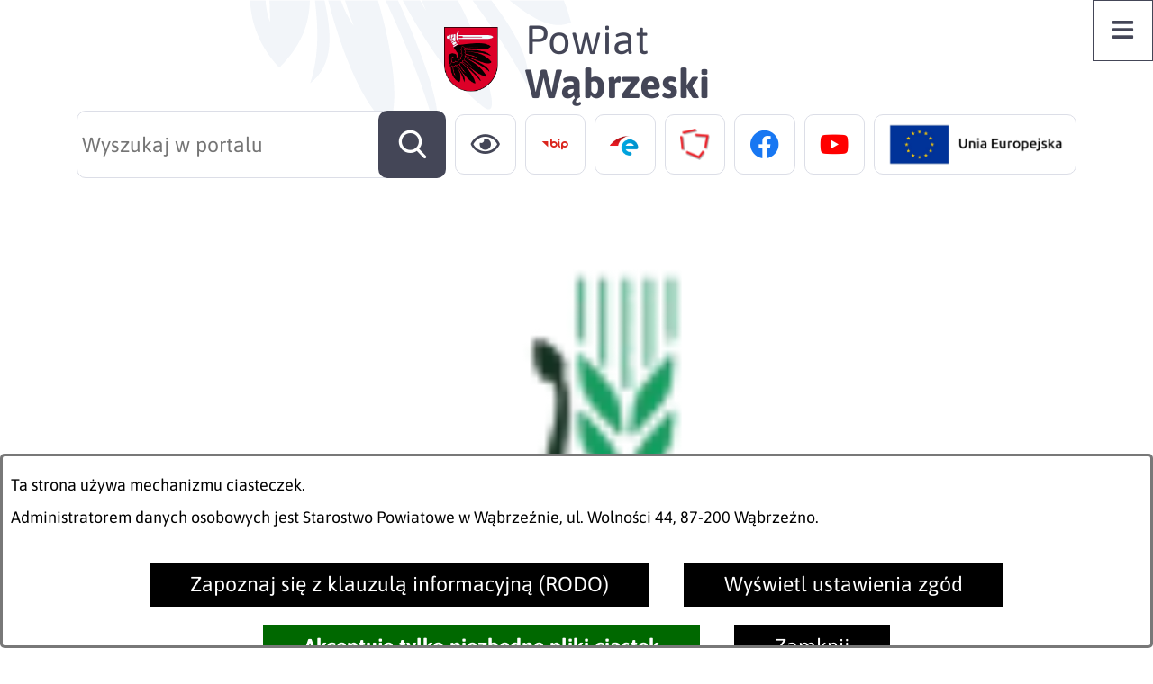

--- FILE ---
content_type: text/html; charset=utf-8
request_url: https://www.wabrzezno.pl/?strona=5494&rw_name=wojewodzki-inspektorat-ochrony-roslin-i-nasiennictwa&katns=ogolna&kalm=09&kalr=2022&fontsize=big
body_size: 28560
content:
<!DOCTYPE html>
<HTML LANG="pl" DIR="ltr">
<HEAD>
<META HTTP-EQUIV="content-type" CONTENT="text/html; charset=utf-8">
<META NAME="description" CONTENT="Starostwo Powiatowe w Wąbrzeźnie zaprasza">
<META NAME="keywords" CONTENT="Wąbrzeźno, starostwo, przetargi, wabrzezno, wolności, wąbrzeski, wąbrzeźno, starosta, przetarg, remont, obwodnica, policja">
<META NAME="robots" CONTENT="index,follow,archive">
<META NAME="author" CONTENT="Starostwo Powiatowe w Wąbrzeźnie">
<META NAME="generator" CONTENT="netadmin v7.32 | extranet internet creator | www.extranet.pl">
<META NAME="viewport" CONTENT="width=device-width, initial-scale=1">
<TITLE>Wojewódzki Inspektorat Ochrony Roślin i Nasiennictwa | Starostwo Powiatowe w Wąbrzeźnie</TITLE>
<LINK REL="manifest" HREF="https://www.wabrzezno.pl/manifest.webmanifest">
<LINK REL="stylesheet" HREF="css,css/system_default.css" MEDIA="all" TYPE="text/css" INTEGRITY="sha256-+NesxqEGT2Mnb5VXyW96eR1d8I49837uL19TfRVNQSE=" CROSSORIGIN="anonymous">
<LINK REL="stylesheet" HREF="css,css/print.css" MEDIA="print" TYPE="text/css" INTEGRITY="sha256-Qlz0DVdb8K1GlbtsuapZOdSeQ+7IYY8ELlghlHFDH8w=" CROSSORIGIN="anonymous">
<LINK REL="stylesheet" HREF="css,skory/default/style.css" MEDIA="all" TYPE="text/css">
<LINK REL="icon" HREF="favicon.ico" TYPE="image/x-icon">
<LINK REL="search" HREF="redir,opensearch?jezyk=1" TYPE="application/opensearchdescription+xml">
<LINK REL="stylesheet" HREF="css,js/fancybox3/jquery.fancybox.min.css" MEDIA="all" TYPE="text/css" INTEGRITY="sha256-Vzbj7sDDS/woiFS3uNKo8eIuni59rjyNGtXfstRzStA=" CROSSORIGIN="anonymous">
<LINK REL="stylesheet" HREF="css,js/datatables/jquery.datatables.css" MEDIA="all" TYPE="text/css" INTEGRITY="sha256-LBdcGBvtLXuOq7xLyqkjsKqZ1ncoD7jBKAtoJEa/33k=" CROSSORIGIN="anonymous">
<LINK REL="stylesheet" HREF="css,js/bootstrap-datetimepicker/bootstrap-datetimepicker.css" MEDIA="all" TYPE="text/css" INTEGRITY="sha256-BN3xkkUFZ6aN6GI2rfwo9QnkBljHohaWaA4rAfyiU8k=" CROSSORIGIN="anonymous">
<LINK REL="stylesheet" HREF="css,webfonts/system-font/css/system-icons.css" MEDIA="all" TYPE="text/css" INTEGRITY="sha256-k6tC61qLyGp4U7JO67Yn6ETh0f1sHJP4P7ZynCl5x88=" CROSSORIGIN="anonymous">
<LINK REL="stylesheet" HREF="css,webfonts/system-font/css/system-icons-codes.css" MEDIA="all" TYPE="text/css" INTEGRITY="sha256-l5SylbTnc/8xFKz3vgTmbUzNEGLTerC/CcyK4Q27Ow8=" CROSSORIGIN="anonymous">
<LINK REL="stylesheet" HREF="css,webfonts/system-filetypes/css/style.css" MEDIA="all" TYPE="text/css" INTEGRITY="sha256-SLQmC9y3RqHCRRMqS7Jp5stGydJiNOnhiF5IF1IqFkM=" CROSSORIGIN="anonymous">
<LINK REL="stylesheet" HREF="css,skory/default/fonts/Asap.css" MEDIA="screen" TYPE="text/css">
<LINK REL="stylesheet" HREF="https://use.typekit.net/ttb7pli.css" MEDIA="screen" TYPE="text/css">
<LINK REL="image_src" HREF="https://www.wabrzezno.pl/jpg,skory/site_thumb.jpg">
<LINK REL="stylesheet" HREF="css,skory/js/malihu-custom-scrollbar/jquery.mCustomScrollbar-STRICT.css" MEDIA="screen" TYPE="text/css">
<SCRIPT SRC="redir,load_javascripts" INTEGRITY="sha256-72roB4je/6OEcLQveiqqLrT6EAX7TB9/mn4WvWoEM8Q=" CROSSORIGIN="anonymous"></SCRIPT>
<SCRIPT SRC="js,skory/js/enquire.min.js"></SCRIPT>
<SCRIPT SRC="js,skory/js/focus-visible/focus-visible.js"></SCRIPT>
<SCRIPT SRC="js,skory/js/malihu-custom-scrollbar/jquery.mousewheel.min.js"></SCRIPT>
<SCRIPT SRC="js,skory/js/malihu-custom-scrollbar/jquery.mCustomScrollbar.min.js"></SCRIPT>
<SCRIPT SRC="js,skory/js/menu.js"></SCRIPT>
<SCRIPT SRC="js,skory/js/jquery.OpenHideBox.js"></SCRIPT>
<SCRIPT SRC="js,skory/js/jquery.carouFredSel-6.2.1-packed.js"></SCRIPT>
<SCRIPT SRC="js,skory/js/jquery.touchSwipe.min.js"></SCRIPT>
<SCRIPT SRC="js,skory/js/CarouFredselCustom.js"></SCRIPT>
<SCRIPT SRC="js,skory/js/jquery-cookie-min.js"></SCRIPT>
<SCRIPT><!--//--><![CDATA[//><!--
function dataTablesInit(selector){
	var counter=0;
	var objectsTable=new Array;
	$(selector).each(function(){
		var isSort = $(this).is('.sortuj,.sortable');
		var isSzukaj = $(this).hasClass('szukaj');
		var isWszystko = $(this).hasClass('wszystko');
		var isNieInfo = $(this).hasClass('nieinfo'); // działa jedynie na wykazach stronicowanych
		if ($('thead th.sortasc, thead th.sortdesc', this).length==0) {
			_order=[];
		} else {
			_order=[
				[
					($('thead th.sortasc, thead th.sortdesc', this).index()),
					(($('thead th.sortdesc', this).length==0) ? 'asc' : 'desc')
				]
			];
		}
		objRef=$(this).DataTable({
			'oLanguage': {
				'sUrl': 'txt,js/datatables/lang/1.txt'
			},
			'responsive': true,
			'bSortClasses': false,
			'bPaginate': !isWszystko,
			'iDisplayLength': isWszystko ? -1 : 25,
			'bInfo': (!isWszystko && !isNieInfo),
			'bFilter': isSzukaj,
			'sDom': 'Rlfrtip',
			'bSort': isSort,
			'order': _order,
			'stateSave': true,
			'fnDrawCallback': function(oSettings, json) {
				// wyłączenie sortowania/wyszukiwania dla kolumn <th> z klasą nosort/nosearch
				$(this).find('thead th').each( function (key, value) {
					if ($(this).hasClass('nosort')) {
						oSettings.aoColumns[key].bSortable=false;
						$(this).removeClass(oSettings.oClasses.sSortAsc+' '+oSettings.oClasses.sSortDesc+' '+oSettings.aoColumns[key].sSortingClass);
						$(this).addClass( oSettings.oClasses.sSortableNone );
					}
					if ($(this).hasClass('nosearch')) {
						oSettings.aoColumns[key].bSearchable=false;
					}
				} );
			}
		});
		objectsTable[counter]=objRef;
		counter++;
	});
	return objectsTable;
}
function UserConsentShow() {
			$.fancybox.close();
			$.fancybox.open({
				src: '#user_consentBox',
				type: 'inline'
			});
		}
function UserConsentClose() {
			$.fancybox.close();
		}

    // tablica dla oryginalnych wartości auto.pauseOnHover konfiguracji rotatorów
    var _carousel_array_pauseOnHover=new Array();
    function przelacznik_animacji(play) {
        if (play) {
            $('.caroufredsel_wrapper').each(function(index, item) {
                if (typeof(_carousel_array_pauseOnHover[index])!=='undefined') {
                    // przywrócenie pierwotnej wartości auto.pauseOnHover konfiguracji rotatora
                    $(item).find('ul').trigger('configuration', {
                        auto: {
                            pauseOnHover: _carousel_array_pauseOnHover[index]
                        }
                    });
                }
                $(item).find('ul').trigger('configuration', {
                    auto: {
                        play: true
                    }
                });
            });
        } else {
            $('.caroufredsel_wrapper').each(function(index, item) {
                if (typeof(_carousel_array_pauseOnHover[index])==='undefined') {
                    // zapamiętanie pierwotnej wartości auto.pauseOnHover konfiguracji rotatora
                    _carousel_array_pauseOnHover[index]=$(item).find('ul').triggerHandler('configuration').auto.pauseOnHover;
                }
                $(item).find('ul').trigger('configuration', {
                    auto: {
                        pauseOnHover: false
                    }
                });
                $(item).find('ul').trigger('pause');
            });
        }
    }
    
//--><!]]></SCRIPT>
<SCRIPT TYPE="application/ld+json">    {
      "@context": "https://schema.org",
      "@type": "Organization",
      "address": {
        "@type": "PostalAddress",
        "addressLocality": "Wąbrzeźno, Polska",
        "postalCode": "87-200",
        "streetAddress": "Wolności 44"
      },
      "email": "starostwo(at)wabrzezno.pl",
      "faxNumber": "+48 56 688 24 50",
      "name": "Starostwo Powiatowe w Wąbrzeźnie",
      "telephone": "+48 56 688 24 50",
      "image": "jpg,skory/site_thumb.jpg"
    }
</SCRIPT>
<STYLE><!--/*--><![CDATA[/*><!--*/

        html,
        button,
        input,
        optgroup,
        select,
        textarea {font-family: 'Asap';}
    
#PageContent .predef { font-size: 1.7333rem; }
#PageContent { font-size: 1rem; }

    :root {
        --first-color: #444657;
        --second-color: #DD0028;
    }
    
html,body,select,input,textarea,button { font-size: 22.5px; }
/*]]>*/--></STYLE>
</HEAD>
<BODY class="user_info user_consent subpage fontsize_big">
<section id="user_infoBox" role="alert"><div class="user_infoBox_overlay"></div><form id="user_info_form" action="https://www.wabrzezno.pl/?strona=5494&amp;rw_name=wojewodzki-inspektorat-ochrony-roslin-i-nasiennictwa&amp;katns=ogolna&amp;kalm=09&amp;kalr=2022&amp;fontsize=big" method="post"><div><input type="hidden" name="_user_consent_fp" value="cc77d8"></div><div class="user_infoBox_dialog"><div class="user_infoBox_content"><div class="user_infoBox_header"></div><div class="user_infoBox_content_text"><p>Ta strona używa mechanizmu ciasteczek.</p>
<p>Administratorem danych osobowych jest Starostwo Powiatowe w Wąbrzeźnie, ul. Wolności 44, 87-200 Wąbrzeźno.</p></div><div class="user_infoBox_content_buttons"><span id="user_info_redirect_buttonBox"><button type="submit" name="_user_info_redirect" value="1" class="user_info_button" id="user_info_redirect_button">Zapoznaj się z klauzulą informacyjną (RODO)</button></span><span id="user_info_show_profile_buttonBox"><button type="button" class="user_info_button" id="user_info_show_profile_button" aria-controls="user_consentBox">Wyświetl ustawienia zgód</button></span><span id="user_info_accept_buttonBox"><button type="submit" name="_user_consent_all_accept" value="1" class="user_info_button user_info_accept_button" id="user_info_accept_button">Akceptuję tylko niezbędne pliki ciastek</button></span><span id="user_info_closeBox"><button type="button" class="user_info_button user_info_close_button" id="user_info_close">Zamknij</button></span></div></div></div></form></section><section id="user_consentBox" class="system_hide" role="dialog" aria-modal="true" aria-labelledby="user_consentBox_header" aria-describedby="user_consentBox_content_text"><form action="https://www.wabrzezno.pl/?strona=5494&amp;rw_name=wojewodzki-inspektorat-ochrony-roslin-i-nasiennictwa&amp;katns=ogolna&amp;kalm=09&amp;kalr=2022&amp;fontsize=big" method="post" id="user_consent_form"><div><input type="hidden" name="_user_consent_fp" value="cc77d8"></div><h2 class="user_consentBox_header" id="user_consentBox_header">Ustawienia zgód</h2><div class="user_consentBox_content"><div class="user_consentBox_content_text" id="user_consentBox_content_text"></div><div class="user_consentBox_content_consent"><div class="user_consent_item"><p class="user_consent_item_name">Pliki ciastek (z ang. cookies) niezbędne do świadczenia usług drogą elektroniczną</p><p class="user_consent_item_opis">Niezbędne pliki ciastek (z ang. cookies) umożliwiają korzystanie z podstawowych funkcji strony internetowej - bez nich nie byłoby możliwe prawidłowe korzystanie z niniejszej strony internetowej.</p><p class="user_consent_item_opis_dodatkowy"><a href="#_user_consent_system_more" class="user_consent_item_opis_dodatkowy_link" role="button" aria-controls="_user_consent_system_more" aria-haspopup="false" aria-expanded="false" data-expanded-true="schowaj wykaz wykorzystywanych ciasteczek" data-expanded-false="wyświetl wykaz wykorzystywanych ciasteczek"><span>wyświetl wykaz wykorzystywanych ciasteczek</span> <span class="system-icon system-icon-down-open"><!--//--></span></a></p><div id="_user_consent_system_more" class="system_hide user_consent_item_opis_dodatkowy_content"><table class="tabela wszystko" style="border-collapse: collapse; border-width: 1px; border-style: solid; width: 100%; border-spacing: 1px;"><caption><strong>Wykaz wykorzystywanych ciastek</strong></caption>
<thead>
<tr>
<th style="border-width: 1px; padding: 5px; width: 8.46033%;" scope="col">Nazwa ciastka</th>
<th style="border-width: 1px; padding: 5px; width: 10.0368%;" scope="col">Dostawca / domena</th>
<th style="border-width: 1px; padding: 5px; width: 8.67052%;" scope="col">Okres przechowywania</th>
<th style="border-width: 1px; padding: 5px; width: 72.8324%;" scope="col">Opis ciastka</th>
</tr>
</thead>
<tbody>
<tr>
<td style="border-width: 1px; padding: 5px; width: 8.46033%;">_nsid</td>
<td style="border-width: 1px; padding: 5px; width: 10.0368%;">serwer hostingowy / bieżąca domena</td>
<td style="border-width: 1px; padding: 5px; width: 8.67052%;">1 dzień</td>
<td style="border-width: 1px; padding: 5px; width: 72.8324%;">Ciastko generowane przez mechanizm CMS na potrzeby obsługi mechanizmu zabezpieczania przed wywołaniami strony przez np. boty rozsyłające spam.</td>
</tr>
<tr>
<td style="border-width: 1px; padding: 5px; width: 8.46033%;">_cp</td>
<td style="border-width: 1px; padding: 5px; width: 10.0368%;">serwer hostingowy / bieżąca domena</td>
<td style="border-width: 1px; padding: 5px; width: 8.67052%;">365 dni</td>
<td style="border-width: 1px; padding: 5px; width: 72.8324%;">Ciastko zapisywane przez mechanizm CMS na potrzeby obsługi wyrażanych zgód przez użytkownika.</td>
</tr>
<tr>
<td style="border-width: 1px; padding: 5px; width: 8.46033%;">PHPSESSID</td>
<td style="border-width: 1px; padding: 5px; width: 10.0368%;">serwer hostingowy / bieżąca domena</td>
<td style="border-width: 1px; padding: 5px; width: 8.67052%;">sesja</td>
<td style="border-width: 1px; padding: 5px; width: 72.8324%;">Ciastko generowane przez aplikacje oparte na języku PHP (identyfikator ogólnego przeznaczenia używany do obsługi zmiennych sesji użytkownika). Zwykle wartość to liczba generowana losowo, sposób jej użycia może być specyficzny dla witryny, ale dobrym przykładem jest utrzymywanie statusu zalogowanego użytkownika między stronami.</td>
</tr>
<tr>
<td style="border-width: 1px; padding: 5px; width: 8.46033%;">fontsize</td>
<td style="border-width: 1px; padding: 5px; width: 10.0368%;">serwer hostingowy / bieżąca domena</td>
<td style="border-width: 1px; padding: 5px; width: 8.67052%;">30 dni</td>
<td style="border-width: 1px; padding: 5px; width: 72.8324%;">Ciastko generowane przez mechanizm CMS na potrzeby obsługi wielkości wyświetlanej czcionki.</td>
</tr>
<tr>
<td style="border-width: 1px; padding: 5px; width: 8.46033%;">jezyk_www</td>
<td style="border-width: 1px; padding: 5px; width: 10.0368%;">serwer hostingowy / bieżąca domena</td>
<td style="border-width: 1px; padding: 5px; width: 8.67052%;">sesja</td>
<td style="border-width: 1px; padding: 5px; width: 72.8324%;">Ciastko generowane przez mechanizm CMS na potrzeby obsługi wersji językowej strony.</td>
</tr>
<tr>
<td style="border-width: 1px; padding: 5px; width: 8.46033%;">licznikX</td>
<td style="border-width: 1px; padding: 5px; width: 10.0368%;">serwer hostingowy / bieżąca domena</td>
<td style="border-width: 1px; padding: 5px; width: 8.67052%;">sesja</td>
<td style="border-width: 1px; padding: 5px; width: 72.8324%;">Ciastko generowane przez mechanizm CMS na potrzeby obsługi podstawowych statystyk odwiedzin strony (zapis X przyjmuje postać liczby).</td>
</tr>
<tr>
<td style="border-width: 1px; padding: 5px; width: 8.46033%;">licznik[X]</td>
<td style="border-width: 1px; padding: 5px; width: 10.0368%;">serwer hostingowy / bieżąca domena</td>
<td style="border-width: 1px; padding: 5px; width: 8.67052%;">15 minut</td>
<td style="border-width: 1px; padding: 5px; width: 72.8324%;">Ciastko generowane przez mechanizm CMS na potrzeby obsługi podstawowych statystyk odwiedzin strony (zapis X przyjmuje postać liczby).</td>
</tr>
<tr>
<td style="border-width: 1px; padding: 5px; width: 8.46033%;">wersja_gui</td>
<td style="border-width: 1px; padding: 5px; width: 10.0368%;">serwer hostingowy / bieżąca domena</td>
<td style="border-width: 1px; padding: 5px; width: 8.67052%;">sesja</td>
<td style="border-width: 1px; padding: 5px; width: 72.8324%;">Ciastko generowane przez mechanizm CMS na potrzeby obsługi wybranej wizualizacji strony.</td>
</tr>
<tr>
<td style="border-width: 1px; padding: 5px; width: 8.46033%;">bnr[X]</td>
<td style="border-width: 1px; padding: 5px; width: 10.0368%;">serwer hostingowy / bieżąca domena</td>
<td style="border-width: 1px; padding: 5px; width: 8.67052%;">od 1 minuty</td>
<td style="border-width: 1px; padding: 5px; width: 72.8324%;">Ciastko generowane przez mechanizm CMS na potrzeby obsługi wyświetlania banerów z ustawionym czasem karencji (zapis X przyjmuje postać liczby).</td>
</tr>
</tbody>
</table></div></div></div></div><div class="user_consentBox_content_buttons"><span id="user_consent_accept_buttonBox"><button type="submit" name="_user_consent_all_accept" value="1" class="user_consent_button user_consent_accept_button" id="user_consent_accept_button">Akceptuję tylko niezbędne pliki ciastek</button></span><span id="user_consent_closeBox"><button type="button" class="user_consent_button" id="user_consent_close">Zamknij okno ustawień</button></span></div></form></section><!-- netadmin -->
<div class="netadmin" id="netadmin">
    <div class="main-wrapper" id="main-wrapper">
    <!-- HEADER -->
<header class="header section section--fade" id="header">
    <div class="container-fluid">
        <div class="header__container">
            <div class="header__inner">
                
<!-- SKIP LINKS -->
<div id="shortcut-box" class="shortcut-box">
	<div class="hide_WCAG hc_hide">
		<div>Przejdź do sekcji: </div>
	</div>
	<ul class="shortcut-box__list">
	
        <li class="shortcut-box__item">
			<a class="shortcut-box__link shortcut-box__link--homepage" href="https://www.wabrzezno.pl/" accesskey="1">Przejdź do strony głównej</a>
		</li>
		
        <li class="shortcut-box__item">
			<a class="shortcut-box__link shortcut-box__link--menu scroll" href="#menu" accesskey="2">Przejdź do menu głównego</a>
		</li>
		
        <li class="shortcut-box__item">
			<a class="shortcut-box__link shortcut-box__link--content scroll" href="https://www.wabrzezno.pl/?strona=5494&amp;rw_name=wojewodzki-inspektorat-ochrony-roslin-i-nasiennictwa&amp;katns=ogolna&amp;kalm=09&amp;kalr=2022&amp;fontsize=big#PageContent" accesskey="3">Przejdź do treści strony</a>
		</li>
		
        <li class="shortcut-box__item">
			<a class="shortcut-box__link shortcut-box__link--service-structure" href="./redir,struktura_serwisu" accesskey="4">Przejdź do mapy serwisu</a>
		</li>
		
        <li class="shortcut-box__item">
			<a class="shortcut-box__link shortcut-box__link--search scroll" href="https://www.wabrzezno.pl/?strona=5494&amp;rw_name=wojewodzki-inspektorat-ochrony-roslin-i-nasiennictwa&amp;katns=ogolna&amp;kalm=09&amp;kalr=2022&amp;fontsize=big#search-form__form" accesskey="5">Przejdź do wyszukiwarki</a>
		</li>
		
        <li class="shortcut-box__item">
			<a class="shortcut-box__link shortcut-box__link--a11y scroll" href="https://www.wabrzezno.pl/?strona=5494&amp;rw_name=wojewodzki-inspektorat-ochrony-roslin-i-nasiennictwa&amp;katns=ogolna&amp;kalm=09&amp;kalr=2022&amp;fontsize=big#a11y" accesskey="6">Przejdź do ułatwienia dostępności</a>
		</li>
		
        <li class="shortcut-box__item">
			<a class="shortcut-box__link shortcut-box__link--wcag" href="6044,deklaracja-dostepnosci" accesskey="0">Deklaracja dostępności</a>
		</li>
		
	</ul>
</div>
    
<div class="navbar" id="navbar">
    <div class="navbar__inner js-navbar__inner">
        <div class="navbar__container">
            <div class="navbar__container-inner">
                <div class="navbar__col">
                    <div class="navbar__item navbar__item--logo">

<h1 class="logo">
    <span class="logo__emblem-wrapper">
        <a class="logo__link" href="https://www.wabrzezno.pl/">
            <span class="logo__link-inner">
                <span class="logo__img-wrapper js-logo__img-wrapper">
                    <img class="logo__emblem-img" src="logo,www-sp-wabrzezno.png" alt="Logo - &lt;p&gt;&lt;span style=&quot;font-size:36pt;&quot;&gt;Powiat&lt;/span&gt;&lt;br&gt;&lt;span style=&quot;font-size:36pt;&quot;&gt;&lt;strong&gt;Wąbrzeski&lt;/strong&gt;&lt;/span&gt;&lt;/p&gt;">
    
                    <span class="logo__bg js-logo__bg"></span>
                </span>
    
                <span class="logo__text">
                <span style="font-size:36pt;">Powiat</span><br><span style="font-size:36pt;"><strong>Wąbrzeski</strong></span>
                </span>
        
            </span>
        </a>
    </span>
</h1>
    
                    </div>
                </div>
                <div class="navbar__col">
                    <div class="navbar__item navbar__item--ico">

<!-- ICONS TOP -->
<section class="icons-top">
    <div class="icons-top__container">
        <div class="icons-top__inner">
            <h2 class="heading hide_WCAG">
                <span class="heading__text">Ważne linki</span>
            </h2>
            <ul class="icons-top__list">

                <li class="icons-top__item icons-top__item--search" data-order="1">
        
         <div class="single-icon js-single-icon--mobile" data-source="icons-top__item--search">
            <a class="single-icon__link single-icon__link--search single-icon__link--toggle netadmin--hide-hc" 
                href="#" 
                aria-label="Wyszukiwarka" 
                aria-haspopup="true"
                aria-expanded="false"
                title="Wyświetl wyszukiwarkę"
                data-text-on-hidden = "Wyświetl wyszukiwarkę"
                data-text-on-visible = "Zamknij wyszukiwarkę"
                aria-controls = "single-icon__link--search"
            >
                <span class="single-icon__inner">
                    <span class="single-icon__icon icon icon-search" aria-hidden="true"></span>
                    <span class="single-icon__text">Wyszukiwarka</span>
                </span>
            </a>
            <div class="single-icon__content" id="single-icon__link--search">
            <div class="search-form__wrapper">
    <form method="get" class="search-form__form" id="search-form__form" action="redir,szukaj?jezyk=1">
        <div><input type="hidden" name="_session_antiCSRF" value="6ec2ebb09c9f9e56ae69ec0060c4ca7a0733ed6fffe53398494475870164ed10254999"></div>        <h3 class="heading hide_WCAG">Wyszukiwarka</h3>
        <fieldset class="search-form__fieldset">
            <legend class="search-form__legend hide_WCAG">Wyszukiwarka:</legend>
            <div class="search-form--hide">
                <input type="hidden" name="szukaj_wyniki" value="1">
            </div>
            <div class="search-form__inner">
                <div class="search-form__field-box">
                    <label for="search-form__field--input" class="search-form__label hide_WCAG">Wyszukaj</label>
                    <input id="search-form__field--input" class="search-form__field search-form__field--input" type="search" name="szukaj" placeholder="Wyszukaj w portalu" size="40" aria-label="Wyszukaj w portalu" minlength="3" required>
                </div>
                <div class="search-form__field-box">
                    <button id="search-form__submit" class="search-form__field search-form__field--submit" type="submit" title="szukaj" value="szukaj" aria-label="Szukaj">
                        <span class="search__icon icon icon-search"></span>
                        <span class="search__text hide_WCAG">Szukaj</span>
                    </button>
                </div>
            </div>
        </fieldset>
    </form>
</div>


            </div>
        </div>
        
                </li>
        
                <li class="icons-top__item icons-top__item--a11y" data-order="2">
        
         <div class="single-icon js-single-icon--mobile" data-source="icons-top__item--a11y">
            <a class="single-icon__link single-icon__link--a11y single-icon__link--toggle netadmin--hide-hc" 
                href="#" 
                aria-label="Ułatwienia dostępu" 
                aria-haspopup="true"
                aria-expanded="false"
                title="Wyświetl ułatwienia dostępu"
                data-text-on-hidden = "Wyświetl ułatwienia dostępu"
                data-text-on-visible = "Zamknij ułatwienia dostępu"
                aria-controls = "single-icon__link--a11y"
            >
                <span class="single-icon__inner">
                    <span class="single-icon__icon icon icon-a11y" aria-hidden="true"></span>
                    <span class="single-icon__text">Ułatwienia dostępu</span>
                </span>
            </a>
            <div class="single-icon__content" id="single-icon__link--a11y">
            <div class="a11y" id="a11y">
    <h3 class="heading hide_WCAG">Opcje dostępności</h3>
    <div class="a11y__inner">
        <div class="a11y__content">
            <ul class="ul a11y__list">
                <li class="a11y__item">
                    <a class="a11y__link a11y__link--A" role="switch" aria-checked="false" title="Wyświetl stronę z domyślną wielkością czcionki" href="/?fontsize=normal">
                        <span class="a11y__txt">
                            <span class="netadmin--hide-hc a11y--A">A</span>
                            <span class="hide_WCAG" role="tooltip">Domyślna wielkość czcionki</span>
                        </span>
                    </a>
                </li>
                <li class="a11y__item">
                    <a class="a11y__link a11y__link--AA a11y__link--active" role="switch" aria-checked="true" title="Wyświetl stronę z większą wielkością czcionki" href="/?fontsize=big">
                        <span class="a11y__txt">
                            <span class="netadmin--hide-hc a11y--AA">A<sup>+</sup></span>
                            <span class="hide_WCAG" role="tooltip">Większa wielkość czcionki</span>
                        </span>
                    </a>
                </li>
                <li class="a11y__item">
                    <a class="a11y__link a11y__link--AAA" role="switch" aria-checked="false" title="Wyświetl stronę z największą wielkością czcionki" href="/?fontsize=bigger">
                        <span class="a11y__txt">
                            <span class="netadmin--hide-hc a11y--AAA">A<sup>++</sup></span>
                            <span class="hide_WCAG" role="tooltip">Największa wielkość czcionki</span>
                        </span>
                    </a>
                </li>

                
                <li class="a11y__item">
                    <a class="a11y__link a11y__link--HC" href="./skin,hc" title="Wyświetl stronę w wysokim kontraście">
                        <span class="icon icon-contrast"></span>
                        <span class="a11y__txt hide_WCAG" role="tooltip">Wysoki kontrast</span>
                    </a>
                </li>
                    
                            <li class="a11y__item">
                                <a class="a11y__link" href="/?strona=5494&amp;rw_name=wojewodzki-inspektorat-ochrony-roslin-i-nasiennictwa&amp;katns=ogolna&amp;kalm=09&amp;kalr=2022&amp;fontsize=big&amp;switch_extend_letter_spacing=on" title="Przełącznik zmieniający odstęp pomiędzy znakami">
                                    <span class="icon icon-extend-letter_spacing-on"><!-- // --></span>
                                    <span class="a11y__txt hide_WCAG" role="tooltip">Zwiększenie odstępu pomiędzy znakami</span>
                                </a>
                            </li>
                            
                            <li class="a11y__item">
                                <a class="a11y__link" href="/?strona=5494&amp;rw_name=wojewodzki-inspektorat-ochrony-roslin-i-nasiennictwa&amp;katns=ogolna&amp;kalm=09&amp;kalr=2022&amp;fontsize=big&amp;switch_extend_word_spacing=on" title="Przełącznik zmieniający odstęp pomiędzy wyrazami">
                                    <span class="icon icon-extend-word_spacing-on"><!-- // --></span>
                                    <span class="a11y__txt hide_WCAG" role="tooltip">Zwiększenie odstępu pomiędzy wyrazami</span>
                                </a>
                            </li>
                            
                            <li class="a11y__item">
                                <a class="a11y__link" href="/?strona=5494&amp;rw_name=wojewodzki-inspektorat-ochrony-roslin-i-nasiennictwa&amp;katns=ogolna&amp;kalm=09&amp;kalr=2022&amp;fontsize=big&amp;switch_extend_line_height=on" title="Przełącznik zmieniający interlinię">
                                    <span class="icon icon-extend-line_height-on"><!-- // --></span>
                                    <span class="a11y__txt hide_WCAG" role="tooltip">Zwiększenie interlinii</span>
                                </a>
                            </li>
                            
                            <li class="a11y__item">
                                <a class="a11y__link" href="/?strona=5494&amp;rw_name=wojewodzki-inspektorat-ochrony-roslin-i-nasiennictwa&amp;katns=ogolna&amp;kalm=09&amp;kalr=2022&amp;fontsize=big&amp;switch_underline_link=on" title="Przełącznik zmieniający wyświetlanie linków">
                                    <span class="icon icon-underline-link-on"><!-- // --></span>
                                    <span class="a11y__txt hide_WCAG" role="tooltip">Wymuszenie podkreślenia linków</span>
                                </a>
                            </li>
                            
                            <li class="a11y__item">
                                <a class="a11y__link" href="/?strona=5494&amp;rw_name=wojewodzki-inspektorat-ochrony-roslin-i-nasiennictwa&amp;katns=ogolna&amp;kalm=09&amp;kalr=2022&amp;fontsize=big&amp;switch_carousel_pause=on" title="Przełącznik włącz/wyłącz animacje rotatorów">
                                    <span class="icon icon-pause"><!-- // --></span>
                                    <span class="a11y__txt hide_WCAG" role="tooltip">Wymuszenie zatrzymanie rotatorów</span>
                                </a>
                            </li>
                            
                        <li class="a11y__item b-link">
                            <a class="a11y__link external_blank" href="./redir,6068" title="Przejdź do strony : b-link sterowanie komputera za pomocą mrugnięć powiekami (link zostanie otworzony w nowym oknie/karcie przeglądarki)">
                                <span class="icon-b-link"><!--//--></span>
                                <span class="a11y__text hide_WCAG" role="tooltip">b-link sterowanie komputera za pomocą mrugnięć powiekami</span>
                            </a>
                        </li>            </ul>
        </div>
    </div>
</div>
            </div>
        </div>
        
                </li>
        
                <li class="icons-top__item icons-top__item--bip" data-order="3">
        
         <div class="single-icon" data-source="icons-top__item--bip">
            <a class="single-icon__link single-icon__link--bip" 
                href="http://bip.wabrzezno.pl/" 
                title="Profil w serwisie bip"
                target="_blank"
           >
                <span class="single-icon__inner">
                    <span class="single-icon__icon icon icon-bip" aria-hidden="true"></span>
                    <span class="single-icon__text">Przejdź do bip</span>
                </span>
            </a>
        </div>
        
                </li>
        
                <li class="icons-top__item icons-top__item--epuap" data-order="4">
        
         <div class="single-icon" data-source="icons-top__item--epuap">
            <a class="single-icon__link single-icon__link--epuap" 
                href="https://epuap.gov.pl/wps/portal/strefa-klienta/katalog-spraw/profil-urzedu/go0sp9q38z" 
                title="Profil w serwisie epuap"
                target="_blank"
           >
                <span class="single-icon__inner">
                    <span class="single-icon__icon icon icon-epuap" aria-hidden="true"></span>
                    <span class="single-icon__text">Przejdź do epuap</span>
                </span>
            </a>
        </div>
        
                </li>
        
                <li class="icons-top__item icons-top__item--zpp" data-order="5">
        
         <div class="single-icon" data-source="icons-top__item--zpp">
            <a class="single-icon__link single-icon__link--zpp" 
                href="https://zpp.pl/" 
                title="Profil w serwisie zpp"
                target="_blank"
           >
                <span class="single-icon__inner">
                    <span class="single-icon__icon icon icon-zpp" aria-hidden="true"></span>
                    <span class="single-icon__text">Przejdź do zpp</span>
                </span>
            </a>
        </div>
        
                </li>
        
                <li class="icons-top__item icons-top__item--facebook" data-order="6">
        
         <div class="single-icon" data-source="icons-top__item--facebook">
            <a class="single-icon__link single-icon__link--facebook" 
                href="https://www.facebook.com/starostwo.wabrzezno/" 
                title="Profil w serwisie facebook"
                target="_blank"
           >
                <span class="single-icon__inner">
                    <span class="single-icon__icon icon icon-facebook" aria-hidden="true"></span>
                    <span class="single-icon__text">Przejdź do facebook</span>
                </span>
            </a>
        </div>
        
                </li>
        
                <li class="icons-top__item icons-top__item--youtube" data-order="7">
        
         <div class="single-icon" data-source="icons-top__item--youtube">
            <a class="single-icon__link single-icon__link--youtube" 
                href="https://www.youtube.com/channel/UCDkYPKMoKkT4kDAeZkGlk_g" 
                title="Profil w serwisie youtube"
                target="_blank"
           >
                <span class="single-icon__inner">
                    <span class="single-icon__icon icon icon-youtube" aria-hidden="true"></span>
                    <span class="single-icon__text">Przejdź do youtube</span>
                </span>
            </a>
        </div>
        
                </li>
        
                <li class="icons-top__item icons-top__item--ue" data-order="8">
        
         <div class="single-icon" data-source="icons-top__item--ue">
            <a class="single-icon__link single-icon__link--ue" 
                href="https://www.wabrzezno.pl/6132,wydzial-ds-funduszy-zewnetrznych-i-promocji" 
                title="Profil w serwisie ue"
                target="_blank"
           >
                <span class="single-icon__inner">
                    <span class="single-icon__icon icon icon-ue" aria-hidden="true"></span>
                    <span class="single-icon__text">Przejdź do ue</span>
                </span>
            </a>
        </div>
        
                </li>
        
            </ul>
        </div>
    </div>
</section>
<!-- END ICONS TOP -->

                    </div>
                    <div class="navbar__item navbar__item--menu">
<!-- MENU -->
<div class="menu hc_hide" id="menu">
    <nav class="menu__nav nav" id="nav" aria-labelledby="mainNavHeading">
        <h2 class="hide_WCAG" id="mainNavHeading">Menu</h2>
        <div class="menu__box">
            <div class="menu__container">
	<ul class="menu__list js-menu__list" role="menu"><li class="menu__item js-menu__item" role="presentation"><div class="menu__link-wrapper js-menu__link-wrapper"><a class="menu__link js-menu__link" href="5995,zalatw-sprawe" role="menuitem"><span class="menu__link-text">Załatw sprawę</span></a><span class="menu__link-icon"></span></div>		<ul class="menu__sub-list js-menu__sub-list" role="menu" data-test=""><li class="menu__sub-item js-menu__sub-item" role="presentation" data-test=""><div class="menu__sub-link-wrapper js-menu__sub-link-wrapper"><a class="menu__sub-link js-menu__sub-link" href="6001,rejestracja-pojazdow" role="menuitem"><span class="menu__sub-link-text">Rejestracja pojazdów</span></a></div></li>
<li class="menu__sub-item js-menu__sub-item" role="presentation" data-test=""><div class="menu__sub-link-wrapper js-menu__sub-link-wrapper"><a class="menu__sub-link js-menu__sub-link" href="6002,umow-wizyte-z-radca-prawnym" role="menuitem"><span class="menu__sub-link-text">Umów wizytę z radcą prawnym</span></a></div></li>
<li class="menu__sub-item js-menu__sub-item" role="presentation" data-test=""><div class="menu__sub-link-wrapper js-menu__sub-link-wrapper"><a class="menu__sub-link js-menu__sub-link" href="6003,zgody-budowlane" role="menuitem"><span class="menu__sub-link-text">Zgody budowlane</span></a></div></li>
<li class="menu__sub-item js-menu__sub-item" role="presentation" data-test=""><div class="menu__sub-link-wrapper js-menu__sub-link-wrapper"><a class="menu__sub-link js-menu__sub-link" href="6004,wypis-z-ewidencji-gruntow" role="menuitem"><span class="menu__sub-link-text">Wypis z ewidencji gruntów</span></a></div></li>
<li class="menu__sub-item js-menu__sub-item" role="presentation" data-test=""><div class="menu__sub-link-wrapper js-menu__sub-link-wrapper"><a class="menu__sub-link js-menu__sub-link" href="6005,orzeczenie-o-stopniu-niepelnosprawnosci" role="menuitem"><span class="menu__sub-link-text">Orzeczenie o stopniu niepełnosprawności</span></a></div></li>
<li class="menu__sub-item js-menu__sub-item" role="presentation" data-test=""><div class="menu__sub-link-wrapper js-menu__sub-link-wrapper"><a class="menu__sub-link js-menu__sub-link" href="6006,prawo-jazdy" role="menuitem"><span class="menu__sub-link-text">Prawo jazdy</span></a></div></li>
<li class="menu__sub-item js-menu__sub-item" role="presentation" data-test=""><div class="menu__sub-link-wrapper js-menu__sub-link-wrapper"><a class="menu__sub-link js-menu__sub-link" href="6007,profil-zaufany" role="menuitem"><span class="menu__sub-link-text">Profil zaufany</span></a></div></li>
<li class="menu__sub-item js-menu__sub-item" role="presentation" data-test=""><div class="menu__sub-link-wrapper js-menu__sub-link-wrapper"><a class="menu__sub-link js-menu__sub-link" href="6364,mapa-zasadnicza-ewidencyjna" role="menuitem"><span class="menu__sub-link-text">Mapa zasadnicza/ewidencyjna</span></a></div></li>
<li class="menu__sub-item js-menu__sub-item" role="presentation" data-test=""><div class="menu__sub-link-wrapper js-menu__sub-link-wrapper"><a class="menu__sub-link js-menu__sub-link" href="6878,rzecznik-konsumentow" role="menuitem"><span class="menu__sub-link-text">Rzecznik Konsumentów</span></a></div></li>
		</ul>
		</li>
<li class="menu__item js-menu__item" role="presentation"><div class="menu__link-wrapper js-menu__link-wrapper"><a class="menu__link js-menu__link" href="5998,komunikaty" role="menuitem"><span class="menu__link-text">Komunikaty</span></a><span class="menu__link-icon"></span></div>		<ul class="menu__sub-list js-menu__sub-list" role="menu" data-test=""><li class="menu__sub-item js-menu__sub-item" role="presentation" data-test=""><div class="menu__sub-link-wrapper js-menu__sub-link-wrapper"><a class="menu__sub-link js-menu__sub-link external_blank" href="6060,ogloszenia-o-naborze" role="menuitem"><span class="menu__sub-link-text">Ogłoszenia o naborze</span></a></div></li>
<li class="menu__sub-item js-menu__sub-item" role="presentation" data-test=""><div class="menu__sub-link-wrapper js-menu__sub-link-wrapper"><a class="menu__sub-link js-menu__sub-link" href="6868,oferty-pracy-w-powiecie" role="menuitem"><span class="menu__sub-link-text">Oferty pracy w powiecie</span></a></div></li>
<li class="menu__sub-item js-menu__sub-item" role="presentation" data-test=""><div class="menu__sub-link-wrapper js-menu__sub-link-wrapper"><a class="menu__sub-link js-menu__sub-link" href="6061,ogloszenia" role="menuitem"><span class="menu__sub-link-text">Ogłoszenia</span></a></div></li>
<li class="menu__sub-item js-menu__sub-item" role="presentation" data-test=""><div class="menu__sub-link-wrapper js-menu__sub-link-wrapper"><a class="menu__sub-link js-menu__sub-link external_blank" href="6062,zamowienia-publiczne" role="menuitem"><span class="menu__sub-link-text">Zamówienia publiczne</span></a></div></li>
<li class="menu__sub-item js-menu__sub-item" role="presentation" data-test=""><div class="menu__sub-link-wrapper js-menu__sub-link-wrapper"><a class="menu__sub-link js-menu__sub-link" href="6063,konkursy" role="menuitem"><span class="menu__sub-link-text">Konkursy</span></a></div></li>
		</ul>
		</li>
<li class="menu__item js-menu__item" role="presentation"><div class="menu__link-wrapper js-menu__link-wrapper"><a class="menu__link js-menu__link" href="5996,apteki" role="menuitem"><span class="menu__link-text">Apteki</span></a><span class="menu__link-icon"></span></div></li>
<li class="menu__item js-menu__item" role="presentation"><div class="menu__link-wrapper js-menu__link-wrapper"><a class="menu__link js-menu__link" href="5997,transport-publiczny" role="menuitem"><span class="menu__link-text">Transport publiczny</span></a><span class="menu__link-icon"></span></div>		<ul class="menu__sub-list js-menu__sub-list" role="menu" data-test=""><li class="menu__sub-item js-menu__sub-item" role="presentation" data-test=""><div class="menu__sub-link-wrapper js-menu__sub-link-wrapper"><a class="menu__sub-link js-menu__sub-link" href="6861,rozklady-jazdy" role="menuitem"><span class="menu__sub-link-text">Rozkłady jazdy</span></a></div></li>
<li class="menu__sub-item js-menu__sub-item" role="presentation" data-test=""><div class="menu__sub-link-wrapper js-menu__sub-link-wrapper"><a class="menu__sub-link js-menu__sub-link" href="6854,zakup-biletu" role="menuitem"><span class="menu__sub-link-text">Zakup biletu</span></a></div></li>
<li class="menu__sub-item js-menu__sub-item" role="presentation" data-test=""><div class="menu__sub-link-wrapper js-menu__sub-link-wrapper"><a class="menu__sub-link js-menu__sub-link" href="6860,kontakt" role="menuitem"><span class="menu__sub-link-text">Kontakt</span></a></div></li>
		</ul>
		</li>
<li class="menu__item js-menu__item" role="presentation"><div class="menu__link-wrapper js-menu__link-wrapper"><a class="menu__link js-menu__link" href="5999,ochrona-ludnosci" role="menuitem"><span class="menu__link-text">Ochrona ludności</span></a><span class="menu__link-icon"></span></div>		<ul class="menu__sub-list js-menu__sub-list" role="menu" data-test=""><li class="menu__sub-item js-menu__sub-item" role="presentation" data-test=""><div class="menu__sub-link-wrapper js-menu__sub-link-wrapper"><a class="menu__sub-link js-menu__sub-link" href="6879,aktualnosci" role="menuitem"><span class="menu__sub-link-text">Aktualności</span></a></div></li>
<li class="menu__sub-item js-menu__sub-item" role="presentation" data-test=""><div class="menu__sub-link-wrapper js-menu__sub-link-wrapper"><a class="menu__sub-link js-menu__sub-link" href="6888,aplikacja-gdzie-sie-ukryc" role="menuitem"><span class="menu__sub-link-text">Aplikacja &quot;Gdzie się ukryć&quot;</span></a></div></li>
<li class="menu__sub-item js-menu__sub-item" role="presentation" data-test=""><div class="menu__sub-link-wrapper js-menu__sub-link-wrapper"><a class="menu__sub-link js-menu__sub-link" href="6880,ol-i-oc" role="menuitem"><span class="menu__sub-link-text">OL i OC</span></a></div></li>
<li class="menu__sub-item js-menu__sub-item" role="presentation" data-test=""><div class="menu__sub-link-wrapper js-menu__sub-link-wrapper"><a class="menu__sub-link js-menu__sub-link" href="6881,regionalny-system-ostrzegania" role="menuitem"><span class="menu__sub-link-text">Regionalny System Ostrzegania</span></a></div></li>
<li class="menu__sub-item js-menu__sub-item" role="presentation" data-test=""><div class="menu__sub-link-wrapper js-menu__sub-link-wrapper"><a class="menu__sub-link js-menu__sub-link" href="6882,poradnik-bezpieczenstwa" role="menuitem"><span class="menu__sub-link-text">Poradnik Bezpieczeństwa</span></a></div></li>
<li class="menu__sub-item js-menu__sub-item" role="presentation" data-test=""><div class="menu__sub-link-wrapper js-menu__sub-link-wrapper"><a class="menu__sub-link js-menu__sub-link" href="6889,abc-bezpieczenstwa" role="menuitem"><span class="menu__sub-link-text">ABC Bezpieczeństwa</span></a></div></li>
		</ul>
		</li>
<li class="menu__item js-menu__item" role="presentation"><div class="menu__link-wrapper js-menu__link-wrapper"><a class="menu__link js-menu__link external_blank" href="6000,transmisje-obrad" role="menuitem"><span class="menu__link-text">Transmisje obrad</span></a><span class="menu__link-icon"></span></div></li>
<li class="menu__separator" role="separator"><!-- //--></li></li>
<li class="menu__item js-menu__item" role="presentation"><div class="menu__link-wrapper js-menu__link-wrapper"><a class="menu__link js-menu__link" href="6383,wydzialy" role="menuitem"><span class="menu__link-text">Wydziały</span></a><span class="menu__link-icon"></span></div>		<ul class="menu__sub-list js-menu__sub-list" role="menu" data-test=""><li class="menu__sub-item js-menu__sub-item" role="presentation" data-test=""><div class="menu__sub-link-wrapper js-menu__sub-link-wrapper"><a class="menu__sub-link js-menu__sub-link" href="6058,wydzial-organizacyjny" role="menuitem"><span class="menu__sub-link-text">Wydział Organizacyjny</span></a></div></li>
<li class="menu__sub-item js-menu__sub-item" role="presentation" data-test=""><div class="menu__sub-link-wrapper js-menu__sub-link-wrapper"><a class="menu__sub-link js-menu__sub-link" href="6128,wydzial-finansowy" role="menuitem"><span class="menu__sub-link-text">Wydział Finansowy</span></a></div></li>
<li class="menu__sub-item js-menu__sub-item" role="presentation" data-test=""><div class="menu__sub-link-wrapper js-menu__sub-link-wrapper"><a class="menu__sub-link js-menu__sub-link" href="6129,wydzial-gospodarki-gruntami-geodezji-i-kartografii" role="menuitem"><span class="menu__sub-link-text">Wydział Gospodarki gruntami Geodezji i Kartografii</span></a></div></li>
<li class="menu__sub-item js-menu__sub-item" role="presentation" data-test=""><div class="menu__sub-link-wrapper js-menu__sub-link-wrapper"><a class="menu__sub-link js-menu__sub-link" href="6130,wydzial-oswiaty-zdrowia-kultury-i-sportu" role="menuitem"><span class="menu__sub-link-text">Wydział Oświaty, Zdrowia, Kultury i Sportu</span></a></div></li>
<li class="menu__sub-item js-menu__sub-item" role="presentation" data-test=""><div class="menu__sub-link-wrapper js-menu__sub-link-wrapper"><a class="menu__sub-link js-menu__sub-link" href="6131,wydzial-rolnictwa-ochrony-srodowiska-i-gospodarki-wodnej" role="menuitem"><span class="menu__sub-link-text">Wydział Rolnictwa, Ochrony Środowiska i Gospodarki Wodnej</span></a></div></li>
<li class="menu__sub-item js-menu__sub-item" role="presentation" data-test=""><div class="menu__sub-link-wrapper js-menu__sub-link-wrapper"><a class="menu__sub-link js-menu__sub-link" href="6132,wydzial-ds-funduszy-zewnetrznych-i-promocji" role="menuitem"><span class="menu__sub-link-text">Wydział ds. Funduszy Zewnętrznych i Promocji</span></a></div></li>
<li class="menu__sub-item js-menu__sub-item" role="presentation" data-test=""><div class="menu__sub-link-wrapper js-menu__sub-link-wrapper"><a class="menu__sub-link js-menu__sub-link" href="6133,wydzial-komunikacji" role="menuitem"><span class="menu__sub-link-text">Wydział Komunikacji</span></a></div></li>
<li class="menu__sub-item js-menu__sub-item" role="presentation" data-test=""><div class="menu__sub-link-wrapper js-menu__sub-link-wrapper"><a class="menu__sub-link js-menu__sub-link" href="6134,wydzial-administracji-budowlanej-i-architektury" role="menuitem"><span class="menu__sub-link-text">Wydział Administracji Budowlanej i Architektury</span></a></div></li>
<li class="menu__sub-item js-menu__sub-item" role="presentation" data-test=""><div class="menu__sub-link-wrapper js-menu__sub-link-wrapper"><a class="menu__sub-link js-menu__sub-link" href="6135,wydzial-administracyjno-gospodarczy" role="menuitem"><span class="menu__sub-link-text">Wydział Administracyjno-Gospodarczy</span></a></div></li>
<li class="menu__sub-item js-menu__sub-item" role="presentation" data-test=""><div class="menu__sub-link-wrapper js-menu__sub-link-wrapper"><a class="menu__sub-link js-menu__sub-link" href="6136,powiatowy-osrodek-dokumentacji-geodezyjnej-i-kartograficznej" role="menuitem"><span class="menu__sub-link-text">Powiatowy Ośrodek Dokumentacji Geodezyjnej i Kartograficznej</span></a></div></li>
<li class="menu__sub-item js-menu__sub-item" role="presentation" data-test=""><div class="menu__sub-link-wrapper js-menu__sub-link-wrapper"><a class="menu__sub-link js-menu__sub-link" href="6137,powiatowy-rzecznik-konsumentow" role="menuitem"><span class="menu__sub-link-text">Powiatowy Rzecznik Konsumentów</span></a></div></li>
<li class="menu__sub-item js-menu__sub-item" role="presentation" data-test=""><div class="menu__sub-link-wrapper js-menu__sub-link-wrapper"><a class="menu__sub-link js-menu__sub-link" href="6138,geodeta-powiatowy" role="menuitem"><span class="menu__sub-link-text">Geodeta Powiatowy</span></a></div></li>
<li class="menu__sub-item js-menu__sub-item" role="presentation" data-test=""><div class="menu__sub-link-wrapper js-menu__sub-link-wrapper"><a class="menu__sub-link js-menu__sub-link" href="6139,zespol-ds-ochrony-informacji-niejawnych" role="menuitem"><span class="menu__sub-link-text">Zespół ds. Ochrony Informacji Niejawnych</span></a></div></li>
<li class="menu__sub-item js-menu__sub-item" role="presentation" data-test=""><div class="menu__sub-link-wrapper js-menu__sub-link-wrapper"><a class="menu__sub-link js-menu__sub-link" href="6140,stanowisko-ds-archiwum-zakladowego" role="menuitem"><span class="menu__sub-link-text">Stanowisko ds. Archiwum Zakładowego</span></a></div></li>
<li class="menu__sub-item js-menu__sub-item" role="presentation" data-test=""><div class="menu__sub-link-wrapper js-menu__sub-link-wrapper"><a class="menu__sub-link js-menu__sub-link" href="6141,sprawy-bezpieczenstwa-i-higieny-pracy-i-ppoz" role="menuitem"><span class="menu__sub-link-text">Sprawy Bezpieczeństwa i Higieny Pracy i PPOŻ</span></a></div></li>
<li class="menu__sub-item js-menu__sub-item" role="presentation" data-test=""><div class="menu__sub-link-wrapper js-menu__sub-link-wrapper"><a class="menu__sub-link js-menu__sub-link" href="6142,inspektor-ochrony-danych" role="menuitem"><span class="menu__sub-link-text">Inspektor Ochrony Danych</span></a></div></li>
<li class="menu__sub-item js-menu__sub-item" role="presentation" data-test=""><div class="menu__sub-link-wrapper js-menu__sub-link-wrapper"><a class="menu__sub-link js-menu__sub-link" href="6143,powiatowy-zespol-ds-orzekania-o-niepelnosprawnosci" role="menuitem"><span class="menu__sub-link-text">Powiatowy Zespół ds. Orzekania o Niepełnosprawności</span></a></div></li>
<li class="menu__sub-item js-menu__sub-item" role="presentation" data-test=""><div class="menu__sub-link-wrapper js-menu__sub-link-wrapper"><a class="menu__sub-link js-menu__sub-link" href="6144,publiczny-transport-zbiorowy" role="menuitem"><span class="menu__sub-link-text">Publiczny Transport Zbiorowy</span></a></div></li>
<li class="menu__sub-item js-menu__sub-item" role="presentation" data-test=""><div class="menu__sub-link-wrapper js-menu__sub-link-wrapper"><a class="menu__sub-link js-menu__sub-link" href="6153,nieodplatna-pomoc-prawna" role="menuitem"><span class="menu__sub-link-text">Nieodpłatna pomoc prawna</span></a></div></li>
		</ul>
		</li>
<li class="menu__item js-menu__item" role="presentation"><div class="menu__link-wrapper js-menu__link-wrapper"><a class="menu__link js-menu__link" href="6385,wazne-strony" role="menuitem"><span class="menu__link-text">Ważne strony</span></a><span class="menu__link-icon"></span></div>		<ul class="menu__sub-list js-menu__sub-list" role="menu" data-test=""><li class="menu__sub-item js-menu__sub-item" role="presentation" data-test=""><div class="menu__sub-link-wrapper js-menu__sub-link-wrapper"><a class="menu__sub-link js-menu__sub-link" href="6384,powiat" role="menuitem"><span class="menu__sub-link-text">Powiat</span></a></div></li>
<li class="menu__sub-item js-menu__sub-item" role="presentation" data-test=""><div class="menu__sub-link-wrapper js-menu__sub-link-wrapper"><a class="menu__sub-link js-menu__sub-link" href="6386,projekty-i-inwestycje" role="menuitem"><span class="menu__sub-link-text">Projekty i inwestycje</span></a></div></li>
<li class="menu__sub-item js-menu__sub-item" role="presentation" data-test=""><div class="menu__sub-link-wrapper js-menu__sub-link-wrapper"><a class="menu__sub-link js-menu__sub-link" href="6387,turystyka" role="menuitem"><span class="menu__sub-link-text">Turystyka</span></a></div></li>
<li class="menu__sub-item js-menu__sub-item" role="presentation" data-test=""><div class="menu__sub-link-wrapper js-menu__sub-link-wrapper"><a class="menu__sub-link js-menu__sub-link" href="6059,pcpr" role="menuitem"><span class="menu__sub-link-text">PCPR</span></a></div></li>
		</ul>
		</li>
	</ul>
	            </div>
        </div>
    </nav>
</div>
<!-- END MENU -->

                    </div>
                </div>
            </div>
        </div>
    </div>
</div>

                <div class="header__layout-outer">
                    <div class="header__layout">
                
							<div class="header__bg">
								<div class="header__bg-inner">
									<img src="png,aktualizacja/data/grafiki/216.png" alt="piorin logo">
								</div>
							</div>
					
                    </div>
                </div>
                
<!-- MENU RWD RWD -->
<div class="menu-rwd" id="menu-rwd">
    <div class="menu-rwd__inner">
        <div class="menu-rwd__header hide_WCAG">
            <h2 class="heading">
                <span class="heading__text">Menu na urządzeniach mobilnych</span>            </h2>
        </div>
        <div class="menu-rwd__content">
            <div class="menu-rwd__box">
                <div class="menu-rwd__inner">
                    	<ul class="menu-rwd__list" role="menu"><li class="menu-rwd__item" role="presentation"><a class="menu-rwd__link" href="5995,zalatw-sprawe" role="menuitem"><span>Załatw sprawę</span></a>		<ul class="menu-rwd__sub-list"><li class="menu-rwd__sub-item" role="presentation"><a class="menu-rwd__sub-link" href="6001,rejestracja-pojazdow" role="menuitem"><span class="menu-rwd__sub-link-text">Rejestracja pojazdów</span></a></li>
<li class="menu-rwd__sub-item" role="presentation"><a class="menu-rwd__sub-link" href="6002,umow-wizyte-z-radca-prawnym" role="menuitem"><span class="menu-rwd__sub-link-text">Umów wizytę z radcą prawnym</span></a></li>
<li class="menu-rwd__sub-item" role="presentation"><a class="menu-rwd__sub-link" href="6003,zgody-budowlane" role="menuitem"><span class="menu-rwd__sub-link-text">Zgody budowlane</span></a></li>
<li class="menu-rwd__sub-item" role="presentation"><a class="menu-rwd__sub-link" href="6004,wypis-z-ewidencji-gruntow" role="menuitem"><span class="menu-rwd__sub-link-text">Wypis z ewidencji gruntów</span></a></li>
<li class="menu-rwd__sub-item" role="presentation"><a class="menu-rwd__sub-link" href="6005,orzeczenie-o-stopniu-niepelnosprawnosci" role="menuitem"><span class="menu-rwd__sub-link-text">Orzeczenie o stopniu niepełnosprawności</span></a></li>
<li class="menu-rwd__sub-item" role="presentation"><a class="menu-rwd__sub-link" href="6006,prawo-jazdy" role="menuitem"><span class="menu-rwd__sub-link-text">Prawo jazdy</span></a></li>
<li class="menu-rwd__sub-item" role="presentation"><a class="menu-rwd__sub-link" href="6007,profil-zaufany" role="menuitem"><span class="menu-rwd__sub-link-text">Profil zaufany</span></a></li>
<li class="menu-rwd__sub-item" role="presentation"><a class="menu-rwd__sub-link" href="6364,mapa-zasadnicza-ewidencyjna" role="menuitem"><span class="menu-rwd__sub-link-text">Mapa zasadnicza/ewidencyjna</span></a></li>
<li class="menu-rwd__sub-item" role="presentation"><a class="menu-rwd__sub-link" href="6878,rzecznik-konsumentow" role="menuitem"><span class="menu-rwd__sub-link-text">Rzecznik Konsumentów</span></a></li>
		</ul>
		</li>
<li class="menu-rwd__item" role="presentation"><a class="menu-rwd__link" href="5998,komunikaty" role="menuitem"><span>Komunikaty</span></a>		<ul class="menu-rwd__sub-list"><li class="menu-rwd__sub-item" role="presentation"><a class="menu-rwd__sub-link external_blank" href="6060,ogloszenia-o-naborze" role="menuitem"><span class="menu-rwd__sub-link-text">Ogłoszenia o naborze</span></a></li>
<li class="menu-rwd__sub-item" role="presentation"><a class="menu-rwd__sub-link" href="6868,oferty-pracy-w-powiecie" role="menuitem"><span class="menu-rwd__sub-link-text">Oferty pracy w powiecie</span></a></li>
<li class="menu-rwd__sub-item" role="presentation"><a class="menu-rwd__sub-link" href="6061,ogloszenia" role="menuitem"><span class="menu-rwd__sub-link-text">Ogłoszenia</span></a></li>
<li class="menu-rwd__sub-item" role="presentation"><a class="menu-rwd__sub-link external_blank" href="6062,zamowienia-publiczne" role="menuitem"><span class="menu-rwd__sub-link-text">Zamówienia publiczne</span></a></li>
<li class="menu-rwd__sub-item" role="presentation"><a class="menu-rwd__sub-link" href="6063,konkursy" role="menuitem"><span class="menu-rwd__sub-link-text">Konkursy</span></a></li>
		</ul>
		</li>
<li class="menu-rwd__item" role="presentation"><a class="menu-rwd__link" href="5996,apteki" role="menuitem"><span>Apteki</span></a></li>
<li class="menu-rwd__item" role="presentation"><a class="menu-rwd__link" href="5997,transport-publiczny" role="menuitem"><span>Transport publiczny</span></a>		<ul class="menu-rwd__sub-list"><li class="menu-rwd__sub-item" role="presentation"><a class="menu-rwd__sub-link" href="6861,rozklady-jazdy" role="menuitem"><span class="menu-rwd__sub-link-text">Rozkłady jazdy</span></a></li>
<li class="menu-rwd__sub-item" role="presentation"><a class="menu-rwd__sub-link" href="6854,zakup-biletu" role="menuitem"><span class="menu-rwd__sub-link-text">Zakup biletu</span></a></li>
<li class="menu-rwd__sub-item" role="presentation"><a class="menu-rwd__sub-link" href="6860,kontakt" role="menuitem"><span class="menu-rwd__sub-link-text">Kontakt</span></a></li>
		</ul>
		</li>
<li class="menu-rwd__item" role="presentation"><a class="menu-rwd__link" href="5999,ochrona-ludnosci" role="menuitem"><span>Ochrona ludności</span></a>		<ul class="menu-rwd__sub-list"><li class="menu-rwd__sub-item" role="presentation"><a class="menu-rwd__sub-link" href="6879,aktualnosci" role="menuitem"><span class="menu-rwd__sub-link-text">Aktualności</span></a></li>
<li class="menu-rwd__sub-item" role="presentation"><a class="menu-rwd__sub-link" href="6888,aplikacja-gdzie-sie-ukryc" role="menuitem"><span class="menu-rwd__sub-link-text">Aplikacja &quot;Gdzie się ukryć&quot;</span></a></li>
<li class="menu-rwd__sub-item" role="presentation"><a class="menu-rwd__sub-link" href="6880,ol-i-oc" role="menuitem"><span class="menu-rwd__sub-link-text">OL i OC</span></a></li>
<li class="menu-rwd__sub-item" role="presentation"><a class="menu-rwd__sub-link" href="6881,regionalny-system-ostrzegania" role="menuitem"><span class="menu-rwd__sub-link-text">Regionalny System Ostrzegania</span></a></li>
<li class="menu-rwd__sub-item" role="presentation"><a class="menu-rwd__sub-link" href="6882,poradnik-bezpieczenstwa" role="menuitem"><span class="menu-rwd__sub-link-text">Poradnik Bezpieczeństwa</span></a></li>
<li class="menu-rwd__sub-item" role="presentation"><a class="menu-rwd__sub-link" href="6889,abc-bezpieczenstwa" role="menuitem"><span class="menu-rwd__sub-link-text">ABC Bezpieczeństwa</span></a>			<ul class="menu-rwd__sub-list"><li class="menu-rwd__sub-item" role="presentation"><a class="menu-rwd__sub-link" href="6892,burze-i-nawalnice" role="menuitem"><span class="menu-rwd__sub-link-text">Burze i nawałnice</span></a></li>
<li class="menu-rwd__sub-item" role="presentation"><a class="menu-rwd__sub-link" href="6893,wichury" role="menuitem"><span class="menu-rwd__sub-link-text">Wichury</span></a></li>
<li class="menu-rwd__sub-item" role="presentation"><a class="menu-rwd__sub-link" href="6894,powodz" role="menuitem"><span class="menu-rwd__sub-link-text">Powódź</span></a></li>
<li class="menu-rwd__sub-item" role="presentation"><a class="menu-rwd__sub-link" href="6895,upaly" role="menuitem"><span class="menu-rwd__sub-link-text">Upały</span></a></li>
<li class="menu-rwd__sub-item" role="presentation"><a class="menu-rwd__sub-link" href="6896,zima" role="menuitem"><span class="menu-rwd__sub-link-text">Zima</span></a></li>
<li class="menu-rwd__sub-item" role="presentation"><a class="menu-rwd__sub-link" href="6897,bezpieczny-wypoczynek" role="menuitem"><span class="menu-rwd__sub-link-text">Bezpieczny wypoczynek</span></a></li>
<li class="menu-rwd__sub-item" role="presentation"><a class="menu-rwd__sub-link" href="6898,pozar" role="menuitem"><span class="menu-rwd__sub-link-text">Pożar</span></a></li>
<li class="menu-rwd__sub-item" role="presentation"><a class="menu-rwd__sub-link" href="6899,zatrucie-czadem" role="menuitem"><span class="menu-rwd__sub-link-text">Zatrucie czadem</span></a></li>
<li class="menu-rwd__sub-item" role="presentation"><a class="menu-rwd__sub-link" href="6900,bezpieczne-fajerwerki" role="menuitem"><span class="menu-rwd__sub-link-text">Bezpieczne fajerwerki</span></a></li>
<li class="menu-rwd__sub-item" role="presentation"><a class="menu-rwd__sub-link" href="6901,katastrofa-budowlana" role="menuitem"><span class="menu-rwd__sub-link-text">Katastrofa budowlana</span></a></li>
<li class="menu-rwd__sub-item" role="presentation"><a class="menu-rwd__sub-link" href="6902,skazenie-substancja-toksyczna" role="menuitem"><span class="menu-rwd__sub-link-text">Skażenie substancją toksyczną</span></a></li>
<li class="menu-rwd__sub-item" role="presentation"><a class="menu-rwd__sub-link" href="6903,zagrozenie-terrorystyczne" role="menuitem"><span class="menu-rwd__sub-link-text">Zagrożenie terrorystyczne</span></a></li>
<li class="menu-rwd__sub-item" role="presentation"><a class="menu-rwd__sub-link" href="6904,alarm-bombowy" role="menuitem"><span class="menu-rwd__sub-link-text">Alarm bombowy</span></a></li>
<li class="menu-rwd__sub-item" role="presentation"><a class="menu-rwd__sub-link" href="6905,niebezpieczna-przesylka" role="menuitem"><span class="menu-rwd__sub-link-text">Niebezpieczna przesyłka</span></a></li>
<li class="menu-rwd__sub-item" role="presentation"><a class="menu-rwd__sub-link" href="6906,niewypaly-wybuchy" role="menuitem"><span class="menu-rwd__sub-link-text">Niewypały, wybuchy</span></a></li>
<li class="menu-rwd__sub-item" role="presentation"><a class="menu-rwd__sub-link" href="6890,pierwsza-pomoc" role="menuitem"><span class="menu-rwd__sub-link-text">Pierwsza pomoc</span></a></li>
<li class="menu-rwd__sub-item" role="presentation"><a class="menu-rwd__sub-link" href="6911,zatrucie-substancjami-psychoaktywnymi" role="menuitem"><span class="menu-rwd__sub-link-text">Zatrucie substancjami psychoaktywnymi</span></a></li>
<li class="menu-rwd__sub-item" role="presentation"><a class="menu-rwd__sub-link" href="6908,alarmowanie-i-ostrzeganie" role="menuitem"><span class="menu-rwd__sub-link-text">Alarmowanie i ostrzeganie</span></a></li>
<li class="menu-rwd__sub-item" role="presentation"><a class="menu-rwd__sub-link" href="6909,cyberbezpieczenstwo" role="menuitem"><span class="menu-rwd__sub-link-text">Cyberbezpieczeństwo</span></a></li>
<li class="menu-rwd__sub-item" role="presentation"><a class="menu-rwd__sub-link" href="6910,wazne-informacje" role="menuitem"><span class="menu-rwd__sub-link-text">Ważne informacje</span></a></li>
			</ul>
			</li>
		</ul>
		</li>
<li class="menu-rwd__item" role="presentation"><a class="menu-rwd__link external_blank" href="6000,transmisje-obrad" role="menuitem"><span>Transmisje obrad</span></a></li>
<li class="menu__separator" role="separator"><!-- //--></li></li>
<li class="menu-rwd__item" role="presentation"><a class="menu-rwd__link" href="6383,wydzialy" role="menuitem"><span>Wydziały</span></a>		<ul class="menu-rwd__sub-list"><li class="menu-rwd__sub-item" role="presentation"><a class="menu-rwd__sub-link" href="6058,wydzial-organizacyjny" role="menuitem"><span class="menu-rwd__sub-link-text">Wydział Organizacyjny</span></a>			<ul class="menu-rwd__sub-list"><li class="menu-rwd__sub-item" role="presentation"><a class="menu-rwd__sub-link" href="6145,pobierz-wniosek-sprowadzanie-zwlok" role="menuitem"><span class="menu-rwd__sub-link-text">Pobierz wniosek - sprowadzanie zwłok</span></a></li>
<li class="menu-rwd__sub-item" role="presentation"><a class="menu-rwd__sub-link" href="6825,stowarzyszenia-zwykle" role="menuitem"><span class="menu-rwd__sub-link-text">Stowarzyszenia zwykłe</span></a></li>
<li class="menu-rwd__sub-item" role="presentation"><a class="menu-rwd__sub-link" href="6826,kluby-sportowe-fundacje" role="menuitem"><span class="menu-rwd__sub-link-text">Kluby sportowe, fundacje</span></a>				<ul class="menu-rwd__sub-list"><li class="menu-rwd__sub-item" role="presentation"><a class="menu-rwd__sub-link" href="6827,stowarzyszenia-zwykle" role="menuitem"><span class="menu-rwd__sub-link-text">Stowarzyszenia zwykłe</span></a></li>
<li class="menu-rwd__sub-item" role="presentation"><a class="menu-rwd__sub-link" href="6828,fundacje" role="menuitem"><span class="menu-rwd__sub-link-text">Fundacje</span></a></li>
<li class="menu-rwd__sub-item" role="presentation"><a class="menu-rwd__sub-link" href="6829,kluby-sportowe" role="menuitem"><span class="menu-rwd__sub-link-text">Kluby sportowe</span></a>					<ul class="menu-rwd__sub-list"><li class="menu-rwd__sub-item" role="presentation"><a class="menu-rwd__sub-link" href="6830,prowadzace-dzialalnosc" role="menuitem"><span class="menu-rwd__sub-link-text">Prowadzące działalność</span></a></li>
<li class="menu-rwd__sub-item" role="presentation"><a class="menu-rwd__sub-link" href="6831,nieprowadzace-dzialalnosci" role="menuitem"><span class="menu-rwd__sub-link-text">Nieprowadzące działalności</span></a></li>
					</ul>
					</li>
				</ul>
				</li>
<li class="menu-rwd__sub-item" role="presentation"><a class="menu-rwd__sub-link" href="6832,ewidencja-stowarzyszen-zwyklych-stowarzyszen-krs-fundacji-klubow-sportowych-i-uczniowskich-klubow-sportowych" role="menuitem"><span class="menu-rwd__sub-link-text">Ewidencja stowarzyszeń zwykłych, stowarzyszeń KRS, fundacji, klubów sportowych i uczniowskich klubów sportowych</span></a></li>
<li class="menu-rwd__sub-item" role="presentation"><a class="menu-rwd__sub-link" href="6833,oswiadczenia-dla-stowarzyszen-i-fundacji-dot-przeciwdzialaniu-praniu-pieniedzy-oraz-finansowaniu-terroryzmu" role="menuitem"><span class="menu-rwd__sub-link-text">Oświadczenia dla stowarzyszeń i fundacji dot. przeciwdziałaniu praniu pieniędzy oraz finansowaniu terroryzmu</span></a></li>
<li class="menu-rwd__sub-item" role="presentation"><a class="menu-rwd__sub-link" href="6147,centrum-zarzadzania-kryzysowego" role="menuitem"><span class="menu-rwd__sub-link-text">Centrum Zarządzania Kryzysowego</span></a>				<ul class="menu-rwd__sub-list"><li class="menu-rwd__sub-item" role="presentation"><a class="menu-rwd__sub-link" href="6148,sledz-zagrozenia" role="menuitem"><span class="menu-rwd__sub-link-text">Śledź zagrożenia</span></a></li>
<li class="menu-rwd__sub-item" role="presentation"><a class="menu-rwd__sub-link external_blank" href="6149,koronawirus" role="menuitem"><span class="menu-rwd__sub-link-text">Koronawirus</span></a></li>
<li class="menu-rwd__sub-item" role="presentation"><a class="menu-rwd__sub-link external_blank" href="6150,pomoc-ukrainie" role="menuitem"><span class="menu-rwd__sub-link-text">Pomoc Ukrainie</span></a></li>
<li class="menu-rwd__sub-item" role="presentation"><a class="menu-rwd__sub-link" href="6151,asf-i-ptasia-grypa" role="menuitem"><span class="menu-rwd__sub-link-text">ASF i ptasia grypa</span></a></li>
				</ul>
				</li>
<li class="menu-rwd__sub-item" role="presentation"><a class="menu-rwd__sub-link" href="6369,czym-zajmuje-sie-wydzial" role="menuitem"><span class="menu-rwd__sub-link-text">Czym zajmuje się wydział?</span></a></li>
			</ul>
			</li>
<li class="menu-rwd__sub-item" role="presentation"><a class="menu-rwd__sub-link" href="6128,wydzial-finansowy" role="menuitem"><span class="menu-rwd__sub-link-text">Wydział Finansowy</span></a></li>
<li class="menu-rwd__sub-item" role="presentation"><a class="menu-rwd__sub-link" href="6129,wydzial-gospodarki-gruntami-geodezji-i-kartografii" role="menuitem"><span class="menu-rwd__sub-link-text">Wydział Gospodarki gruntami Geodezji i Kartografii</span></a>			<ul class="menu-rwd__sub-list"><li class="menu-rwd__sub-item" role="presentation"><a class="menu-rwd__sub-link" href="6338,czym-sie-zajmuje-wydzial" role="menuitem"><span class="menu-rwd__sub-link-text">Czym się zajmuje wydział?</span></a></li>
<li class="menu-rwd__sub-item" role="presentation"><a class="menu-rwd__sub-link" href="6339,pobierz-wniosek" role="menuitem"><span class="menu-rwd__sub-link-text">Pobierz wniosek</span></a></li>
<li class="menu-rwd__sub-item" role="presentation"><a class="menu-rwd__sub-link" href="6340,ogloszenia" role="menuitem"><span class="menu-rwd__sub-link-text">Ogłoszenia</span></a></li>
<li class="menu-rwd__sub-item" role="presentation"><a class="menu-rwd__sub-link" href="6566,geoportal" role="menuitem"><span class="menu-rwd__sub-link-text">GEOPORTAL</span></a></li>
			</ul>
			</li>
<li class="menu-rwd__sub-item" role="presentation"><a class="menu-rwd__sub-link" href="6130,wydzial-oswiaty-zdrowia-kultury-i-sportu" role="menuitem"><span class="menu-rwd__sub-link-text">Wydział Oświaty, Zdrowia, Kultury i Sportu</span></a>			<ul class="menu-rwd__sub-list"><li class="menu-rwd__sub-item" role="presentation"><a class="menu-rwd__sub-link" href="6205,wnioski-do-pobrania" role="menuitem"><span class="menu-rwd__sub-link-text">Wnioski do pobrania</span></a></li>
<li class="menu-rwd__sub-item" role="presentation"><a class="menu-rwd__sub-link" href="6206,rekrutacja" role="menuitem"><span class="menu-rwd__sub-link-text">Rekrutacja</span></a></li>
<li class="menu-rwd__sub-item" role="presentation"><a class="menu-rwd__sub-link" href="6207,informacje-oswiatowe" role="menuitem"><span class="menu-rwd__sub-link-text">Informacje oświatowe</span></a></li>
<li class="menu-rwd__sub-item" role="presentation"><a class="menu-rwd__sub-link" href="6208,pomoc-zdrowotna-dla-nauczycieli" role="menuitem"><span class="menu-rwd__sub-link-text">Pomoc zdrowotna dla nauczycieli</span></a></li>
<li class="menu-rwd__sub-item" role="presentation"><a class="menu-rwd__sub-link" href="6209,awans-zawodowy-nauczycieli" role="menuitem"><span class="menu-rwd__sub-link-text">Awans zawodowy nauczycieli</span></a></li>
<li class="menu-rwd__sub-item" role="presentation"><a class="menu-rwd__sub-link" href="6210,programy-zdrowotne" role="menuitem"><span class="menu-rwd__sub-link-text">Programy zdrowotne</span></a></li>
<li class="menu-rwd__sub-item" role="presentation"><a class="menu-rwd__sub-link" href="6211,wazne-linki" role="menuitem"><span class="menu-rwd__sub-link-text">Ważne linki</span></a></li>
<li class="menu-rwd__sub-item" role="presentation"><a class="menu-rwd__sub-link" href="6212,inwestycje" role="menuitem"><span class="menu-rwd__sub-link-text">Inwestycje</span></a></li>
<li class="menu-rwd__sub-item" role="presentation"><a class="menu-rwd__sub-link" href="6742,nowy-szpital-w-wabrzeznie" role="menuitem"><span class="menu-rwd__sub-link-text">Nowy Szpital w Wąbrzeźnie</span></a></li>
<li class="menu-rwd__sub-item" role="presentation"><a class="menu-rwd__sub-link" href="6743,miejska-i-powiatowa-biblioteka-publiczna" role="menuitem"><span class="menu-rwd__sub-link-text">Miejska i Powiatowa Biblioteka Publiczna</span></a></li>
			</ul>
			</li>
<li class="menu-rwd__sub-item" role="presentation"><a class="menu-rwd__sub-link" href="6131,wydzial-rolnictwa-ochrony-srodowiska-i-gospodarki-wodnej" role="menuitem"><span class="menu-rwd__sub-link-text">Wydział Rolnictwa, Ochrony Środowiska i Gospodarki Wodnej</span></a>			<ul class="menu-rwd__sub-list"><li class="menu-rwd__sub-item" role="presentation"><a class="menu-rwd__sub-link" href="6157,czym-sie-zajmuje-wydzial" role="menuitem"><span class="menu-rwd__sub-link-text">Czym się zajmuje wydział?</span></a></li>
<li class="menu-rwd__sub-item" role="presentation"><a class="menu-rwd__sub-link" href="6158,pobierz-wniosek" role="menuitem"><span class="menu-rwd__sub-link-text">Pobierz wniosek</span></a></li>
<li class="menu-rwd__sub-item" role="presentation"><a class="menu-rwd__sub-link" href="6159,programy" role="menuitem"><span class="menu-rwd__sub-link-text">Programy</span></a></li>
			</ul>
			</li>
<li class="menu-rwd__sub-item" role="presentation"><a class="menu-rwd__sub-link" href="6132,wydzial-ds-funduszy-zewnetrznych-i-promocji" role="menuitem"><span class="menu-rwd__sub-link-text">Wydział ds. Funduszy Zewnętrznych i Promocji</span></a>			<ul class="menu-rwd__sub-list"><li class="menu-rwd__sub-item" role="presentation"><a class="menu-rwd__sub-link" href="6822,strategia-obszaru-prowadzenia-polityki-terytorialnej-wabrzezna" role="menuitem"><span class="menu-rwd__sub-link-text">Strategia Obszaru Prowadzenia Polityki Terytorialnej Wąbrzeźna</span></a></li>
<li class="menu-rwd__sub-item" role="presentation"><a class="menu-rwd__sub-link" href="6242,strategia-obszaru-rozwoju-gospodarczego-powiatu-wabrzeskiego" role="menuitem"><span class="menu-rwd__sub-link-text">Strategia Obszaru Rozwoju Gospodarczego Powiatu Wąbrzeskiego</span></a></li>
<li class="menu-rwd__sub-item" role="presentation"><a class="menu-rwd__sub-link" href="6243,strategia-rozwoju-powiatu-wabrzeskiego-na-lata-2013-2020" role="menuitem"><span class="menu-rwd__sub-link-text">Strategia Rozwoju Powiatu Wąbrzeskiego na lata 2013-2020</span></a></li>
<li class="menu-rwd__sub-item" role="presentation"><a class="menu-rwd__sub-link" href="6873,krajowy-plan-odbudowy-i-zwiekszanie-odpornosci" role="menuitem"><span class="menu-rwd__sub-link-text">Krajowy Plan Odbudowy i Zwiększanie Odporności</span></a>				<ul class="menu-rwd__sub-list"><li class="menu-rwd__sub-item" role="presentation"><a class="menu-rwd__sub-link" href="6874,termomodernizacja-specjalnego-osrodka-szkolno-wychowawczego-we-wroniu" role="menuitem"><span class="menu-rwd__sub-link-text">Termomodernizacja Specjalnego Ośrodka Szkolno-Wychowawczego we Wroniu</span></a></li>
				</ul>
				</li>
<li class="menu-rwd__sub-item" role="presentation"><a class="menu-rwd__sub-link" href="6244,fundusz-drog-samorzadowych" role="menuitem"><span class="menu-rwd__sub-link-text">Fundusz Dróg Samorządowych</span></a>				<ul class="menu-rwd__sub-list"><li class="menu-rwd__sub-item" role="presentation"><a class="menu-rwd__sub-link" href="6288,remont-drogi-powiatowej-wabrzezno-lembarg" role="menuitem"><span class="menu-rwd__sub-link-text">Remont drogi powiatowej Wąbrzeźno-Lembarg</span></a></li>
<li class="menu-rwd__sub-item" role="presentation"><a class="menu-rwd__sub-link" href="6289,przebudowa-drogi-powiatowej-czaple-rynsk" role="menuitem"><span class="menu-rwd__sub-link-text">Przebudowa drogi powiatowej Czaple-Ryńsk</span></a></li>
<li class="menu-rwd__sub-item" role="presentation"><a class="menu-rwd__sub-link" href="6290,remont-drogi-powiatowej-rynsk-sierakowo" role="menuitem"><span class="menu-rwd__sub-link-text">Remont drogi powiatowej Ryńsk-Sierakowo</span></a></li>
<li class="menu-rwd__sub-item" role="presentation"><a class="menu-rwd__sub-link" href="6291,przebudowa-drogi-powiatowej-rywald-debowa-laka" role="menuitem"><span class="menu-rwd__sub-link-text">Przebudowa drogi powiatowej Rywałd-Dębowa Łąka</span></a></li>
<li class="menu-rwd__sub-item" role="presentation"><a class="menu-rwd__sub-link" href="6292,budowa-odcinka-drogi-powiatowej-zielen-wielkie-radowiska" role="menuitem"><span class="menu-rwd__sub-link-text">Budowa odcinka drogi powiatowej Zieleń-Wielkie Radowiska</span></a></li>
<li class="menu-rwd__sub-item" role="presentation"><a class="menu-rwd__sub-link" href="6293,przebudowa-drogi-powiatowej-wiewiorki-nowa-wies-krolewska" role="menuitem"><span class="menu-rwd__sub-link-text">Przebudowa drogi powiatowej Wiewiórki - Nowa Wieś Królewska</span></a></li>
<li class="menu-rwd__sub-item" role="presentation"><a class="menu-rwd__sub-link" href="6294,przebudowa-drogi-powiatowej-debowa-laka-wielkie-radowiska" role="menuitem"><span class="menu-rwd__sub-link-text">Przebudowa drogi powiatowej Dębowa Łąka-Wielkie Radowiska</span></a></li>
				</ul>
				</li>
<li class="menu-rwd__sub-item" role="presentation"><a class="menu-rwd__sub-link" href="6245,rzadowy-fundusz-rozwoju-drog" role="menuitem"><span class="menu-rwd__sub-link-text">Rządowy Fundusz Rozwoju Dróg</span></a>				<ul class="menu-rwd__sub-list"><li class="menu-rwd__sub-item" role="presentation"><a class="menu-rwd__sub-link" href="6295,przebudowa-drogi-powiatowej-czaple-rynsk" role="menuitem"><span class="menu-rwd__sub-link-text">Przebudowa drogi powiatowej Czaple-Ryńsk</span></a></li>
<li class="menu-rwd__sub-item" role="presentation"><a class="menu-rwd__sub-link" href="6296,przebudowa-przejscia-dla-pieszych-w-ciagu-drogi-powiatowej-niedzwiedz-tokary" role="menuitem"><span class="menu-rwd__sub-link-text">Przebudowa przejścia dla pieszych w ciągu drogi powiatowej Niedźwiedź - Tokary</span></a></li>
<li class="menu-rwd__sub-item" role="presentation"><a class="menu-rwd__sub-link" href="6297,przebudowa-przejscia-dla-pieszych-w-ciagu-drogi-powiatowej-zielen-wielkie-radowiska" role="menuitem"><span class="menu-rwd__sub-link-text">Przebudowa przejścia dla pieszych w ciągu drogi powiatowej Zieleń - Wielkie Radowiska</span></a></li>
<li class="menu-rwd__sub-item" role="presentation"><a class="menu-rwd__sub-link" href="6298,przebudowa-drogi-powiatowej-wielkie-pulkowo-lobdowo" role="menuitem"><span class="menu-rwd__sub-link-text">Przebudowa drogi powiatowej Wielkie Pułkowo - Łobdowo</span></a></li>
<li class="menu-rwd__sub-item" role="presentation"><a class="menu-rwd__sub-link" href="6299,przebudowa-drogi-powiatowej-ksiazki-kruszyny" role="menuitem"><span class="menu-rwd__sub-link-text">Przebudowa drogi powiatowej Książki - Kruszyny</span></a></li>
<li class="menu-rwd__sub-item" role="presentation"><a class="menu-rwd__sub-link" href="6730,remont-drogi-powiatowej-nr-1726c-niedzwiedz-tokary" role="menuitem"><span class="menu-rwd__sub-link-text">Remont drogi powiatowej nr 1726C Niedźwiedź-Tokary</span></a></li>
<li class="menu-rwd__sub-item" role="presentation"><a class="menu-rwd__sub-link" href="6807,przebudowa-drogi-powiatowej-nr-1701c-dzialowo-stanislawki" role="menuitem"><span class="menu-rwd__sub-link-text">Przebudowa drogi powiatowej nr 1701C Działowo-Stanisławki</span></a></li>
<li class="menu-rwd__sub-item" role="presentation"><a class="menu-rwd__sub-link" href="6808,remont-nawierzchni-drogi-powiatowej-nr-1708c-stanislawki-jarantowice" role="menuitem"><span class="menu-rwd__sub-link-text">Remont nawierzchni drogi powiatowej nr 1708C Stanisławki-Jarantowice</span></a></li>
<li class="menu-rwd__sub-item" role="presentation"><a class="menu-rwd__sub-link" href="6886,przebudowa-drogi-powiatowej-nr-1424c-rywald-debowa-laka" role="menuitem"><span class="menu-rwd__sub-link-text">Przebudowa drogi powiatowej nr 1424C Rywałd-Dębowa Łąka</span></a></li>
				</ul>
				</li>
<li class="menu-rwd__sub-item" role="presentation"><a class="menu-rwd__sub-link" href="6246,rzadowy-fundusz-polski-lad-program-inwestycji-strategicznych" role="menuitem"><span class="menu-rwd__sub-link-text">Rządowy Fundusz Polski Ład: Program Inwestycji Strategicznych</span></a>				<ul class="menu-rwd__sub-list"><li class="menu-rwd__sub-item" role="presentation"><a class="menu-rwd__sub-link" href="6536,budowa-boisk-wielofunkcyjnych-z-infrastruktura-dodatkowa-w-dwoch-jednostkach-oswiatowych-powiatu-wabrzeskiego" role="menuitem"><span class="menu-rwd__sub-link-text">Budowa boisk wielofunkcyjnych z infrastrukturą dodatkową w dwóch jednostkach oświatowych Powiatu Wąbrzeskiego</span></a></li>
<li class="menu-rwd__sub-item" role="presentation"><a class="menu-rwd__sub-link" href="6800,przebudowa-drog-powiatowych-na-terenie-powiatu-wabrzeskiego" role="menuitem"><span class="menu-rwd__sub-link-text">Przebudowa dróg powiatowych na terenie powiatu wąbrzeskiego</span></a></li>
<li class="menu-rwd__sub-item" role="presentation"><a class="menu-rwd__sub-link" href="6819,przebudowa-drogi-powiatowej-nr-1423c-golebiewo-lopatki" role="menuitem"><span class="menu-rwd__sub-link-text">Przebudowa drogi powiatowej nr 1423C Gołębiewo-Łopatki</span></a></li>
				</ul>
				</li>
<li class="menu-rwd__sub-item" role="presentation"><a class="menu-rwd__sub-link" href="6247,pozostale-realizacje" role="menuitem"><span class="menu-rwd__sub-link-text">Pozostałe realizacje</span></a>				<ul class="menu-rwd__sub-list"><li class="menu-rwd__sub-item" role="presentation"><a class="menu-rwd__sub-link" href="6300,biezace-remonty-obiektow-uzytecznosci-publicznej" role="menuitem"><span class="menu-rwd__sub-link-text">Bieżące remonty obiektów użyteczności publicznej</span></a></li>
<li class="menu-rwd__sub-item" role="presentation"><a class="menu-rwd__sub-link" href="6302,srodowiskowy-dom-samopomocy-w-bliznie" role="menuitem"><span class="menu-rwd__sub-link-text">Środowiskowy Dom Samopomocy w Bliźnie</span></a></li>
<li class="menu-rwd__sub-item" role="presentation"><a class="menu-rwd__sub-link" href="6303,srodowiskowy-dom-samopomocy-we-wroniu" role="menuitem"><span class="menu-rwd__sub-link-text">Środowiskowy Dom Samopomocy we Wroniu</span></a></li>
<li class="menu-rwd__sub-item" role="presentation"><a class="menu-rwd__sub-link" href="6304,kompleksowe-dzialania-z-zakresu-promocji-zdrowia-i-profilaktyki-chorob" role="menuitem"><span class="menu-rwd__sub-link-text">Kompleksowe działania z zakresu promocji zdrowia i profilaktyki chorób</span></a></li>
<li class="menu-rwd__sub-item" role="presentation"><a class="menu-rwd__sub-link" href="6305,partnerstwo-6-jst-n-rzecz-wdrazania-wysokiej-jakosci-uslug-administracyjnych" role="menuitem"><span class="menu-rwd__sub-link-text">Partnerstwo 6 JST n rzecz wdrażania wysokiej jakości usług administracyjnych</span></a></li>
<li class="menu-rwd__sub-item" role="presentation"><a class="menu-rwd__sub-link" href="6306,partnerstwo-na-rzecz-wykorzystania-mozliwosci-platformy-epuap" role="menuitem"><span class="menu-rwd__sub-link-text">Partnerstwo na rzecz wykorzystania możliwości platformy EPUAP</span></a></li>
<li class="menu-rwd__sub-item" role="presentation"><a class="menu-rwd__sub-link" href="6307,staze-zawodowe-dla-uczniow-zsz-i-zs-we-wroniu" role="menuitem"><span class="menu-rwd__sub-link-text">Staże zawodowe dla uczniów ZSZ i ZS we Wroniu</span></a></li>
<li class="menu-rwd__sub-item" role="presentation"><a class="menu-rwd__sub-link" href="6308,remonty-w-poradni-psychologiczno-pedagogicznej" role="menuitem"><span class="menu-rwd__sub-link-text">Remonty w Poradni Psychologiczno - Pedagogicznej</span></a></li>
<li class="menu-rwd__sub-item" role="presentation"><a class="menu-rwd__sub-link" href="6309,remont-placu-przy-zespole-szkol-we-wroniu" role="menuitem"><span class="menu-rwd__sub-link-text">Remont placu przy Zespole Szkół we Wroniu</span></a></li>
<li class="menu-rwd__sub-item" role="presentation"><a class="menu-rwd__sub-link" href="6310,remont-placu-przy-zso-w-wabrzeznie" role="menuitem"><span class="menu-rwd__sub-link-text">Remont placu przy ZSO w Wąbrzeźnie</span></a></li>
<li class="menu-rwd__sub-item" role="presentation"><a class="menu-rwd__sub-link" href="6311,wspolpraca-z-gminami" role="menuitem"><span class="menu-rwd__sub-link-text">Współpraca z gminami</span></a></li>
<li class="menu-rwd__sub-item" role="presentation"><a class="menu-rwd__sub-link" href="6313,przebudowa-drogi-powiatowej-ksiazki-brudzawki" role="menuitem"><span class="menu-rwd__sub-link-text">Przebudowa drogi powiatowej Książki - Brudzawki</span></a></li>
<li class="menu-rwd__sub-item" role="presentation"><a class="menu-rwd__sub-link" href="6314,przebudowa-drogi-powiatowej-katarzynki-wronie" role="menuitem"><span class="menu-rwd__sub-link-text">Przebudowa drogi powiatowej Katarzynki - Wronie</span></a></li>
<li class="menu-rwd__sub-item" role="presentation"><a class="menu-rwd__sub-link" href="6315,przebudowa-drogi-powiatowej-wabrzezno-ksiazki" role="menuitem"><span class="menu-rwd__sub-link-text">Przebudowa drogi powiatowej Wąbrzeźno - Książki</span></a></li>
<li class="menu-rwd__sub-item" role="presentation"><a class="menu-rwd__sub-link" href="6887,przebudowa-drogi-powiatowej-nr-1701c-dzialowo-stanislawki" role="menuitem"><span class="menu-rwd__sub-link-text">Przebudowa drogi powiatowej nr 1701C Działowo - Stanisławki</span></a></li>
				</ul>
				</li>
<li class="menu-rwd__sub-item" role="presentation"><a class="menu-rwd__sub-link" href="6814,rzadowy-program-odbudowy-zabytkow" role="menuitem"><span class="menu-rwd__sub-link-text">Rządowy Program Odbudowy Zabytków</span></a>				<ul class="menu-rwd__sub-list"><li class="menu-rwd__sub-item" role="presentation"><a class="menu-rwd__sub-link" href="6816,parafia-rzymskokatolicka-pw-sw-marii-magdaleny-w-lopatkach" role="menuitem"><span class="menu-rwd__sub-link-text">Parafia Rzymskokatolicka pw. Św. Marii Magdaleny w Łopatkach</span></a></li>
<li class="menu-rwd__sub-item" role="presentation"><a class="menu-rwd__sub-link" href="6817,parafia-rzymskokatolicka-pw-sw-wawrzynca-w-rynsku" role="menuitem"><span class="menu-rwd__sub-link-text">Parafia Rzymskokatolicka pw. Św. Wawrzyńca w Ryńsku</span></a></li>
<li class="menu-rwd__sub-item" role="presentation"><a class="menu-rwd__sub-link" href="6818,parafia-rzymskokatolicka-pw-swietych-apostolow-piotra-i-pawla-w-zieleniu" role="menuitem"><span class="menu-rwd__sub-link-text">Parafia Rzymskokatolicka pw. Świętych Apostołów Piotra i Pawła w Zieleniu</span></a></li>
				</ul>
				</li>
<li class="menu-rwd__sub-item" role="presentation"><a class="menu-rwd__sub-link" href="6774,fundusze-europejskie-2021-2027" role="menuitem"><span class="menu-rwd__sub-link-text">Fundusze Europejskie 2021-2027</span></a>				<ul class="menu-rwd__sub-list"><li class="menu-rwd__sub-item" role="presentation"><a class="menu-rwd__sub-link" href="6775,efs" role="menuitem"><span class="menu-rwd__sub-link-text">EFS +</span></a>					<ul class="menu-rwd__sub-list"><li class="menu-rwd__sub-item" role="presentation"><a class="menu-rwd__sub-link" href="6776,zdrowy-i-aktywny-urzednik-w-powiecie-wabrzeskim" role="menuitem"><span class="menu-rwd__sub-link-text">Zdrowy i aktywny urzędnik w Powiecie Wąbrzeskim</span></a></li>
<li class="menu-rwd__sub-item" role="presentation"><a class="menu-rwd__sub-link" href="6866,podniesienie-efektywnosci-i-jakosci-ksztalcenia-zawodowego-w-zespole-szkol-w-wabrzeznie" role="menuitem"><span class="menu-rwd__sub-link-text">Podniesienie efektywności i jakości kształcenia zawodowego w Zespole Szkół w Wąbrzeźnie</span></a></li>
<li class="menu-rwd__sub-item" role="presentation"><a class="menu-rwd__sub-link" href="6867,podniesienie-jakosci-ksztalcenia-ogolnego-w-zespole-szkol-ogolnoksztalcacych-w-wabrzeznie" role="menuitem"><span class="menu-rwd__sub-link-text">Podniesienie jakości kształcenia ogólnego w Zespole Szkół Ogólnokształcących w Wąbrzeźnie</span></a></li>
<li class="menu-rwd__sub-item" role="presentation"><a class="menu-rwd__sub-link" href="6915,klub-seniora-zawsze-aktywni" role="menuitem"><span class="menu-rwd__sub-link-text">Klub seniora &quot;Zawsze aktywni&quot;</span></a></li>
<li class="menu-rwd__sub-item" role="presentation"><a class="menu-rwd__sub-link" href="6916,utworzenie-i-prowadzenie-klubu-mlodziezowego-mam-moc" role="menuitem"><span class="menu-rwd__sub-link-text">Utworzenie i prowadzenie klubu młodzieżowego &quot;MAM MOC&quot;</span></a></li>
					</ul>
					</li>
				</ul>
				</li>
<li class="menu-rwd__sub-item" role="presentation"><a class="menu-rwd__sub-link" href="6241,fundusze-europejskie-2014-2020" role="menuitem"><span class="menu-rwd__sub-link-text">Fundusze Europejskie 2014-2020</span></a>				<ul class="menu-rwd__sub-list"><li class="menu-rwd__sub-item" role="presentation"><a class="menu-rwd__sub-link" href="6264,rpo-wk-p-2014-2020" role="menuitem"><span class="menu-rwd__sub-link-text">RPO WK-P 2014-2020</span></a>					<ul class="menu-rwd__sub-list"><li class="menu-rwd__sub-item" role="presentation"><a class="menu-rwd__sub-link" href="6267,termomodernizacja-budynkow-uzytecznosci-publicznej-powiatu-wabrzeskiego" role="menuitem"><span class="menu-rwd__sub-link-text">Termomodernizacja budynków użyteczności publicznej powiatu wąbrzeskiego</span></a></li>
<li class="menu-rwd__sub-item" role="presentation"><a class="menu-rwd__sub-link" href="6268,termomodernizacja-budynkow-uzytecznosci-publicznej" role="menuitem"><span class="menu-rwd__sub-link-text">Termomodernizacja budynków użyteczności publicznej</span></a></li>
<li class="menu-rwd__sub-item" role="presentation"><a class="menu-rwd__sub-link" href="6269,przebudowa-drogi-powiatowej-nr-1723-c-walycz-walyczyk" role="menuitem"><span class="menu-rwd__sub-link-text">Przebudowa drogi powiatowej nr 1723 C Wałycz - Wałyczyk</span></a></li>
<li class="menu-rwd__sub-item" role="presentation"><a class="menu-rwd__sub-link" href="6270,staze-zawodowe-dla-uczniow-zsz-i-zs-we-wroniu" role="menuitem"><span class="menu-rwd__sub-link-text">Staże zawodowe dla uczniów ZSZ i ZS we Wroniu</span></a></li>
<li class="menu-rwd__sub-item" role="presentation"><a class="menu-rwd__sub-link" href="6271,zdobadz-dotacje-na-zalozenie-firmy-i-zaplanuj-wlasna-sciezke-kariery" role="menuitem"><span class="menu-rwd__sub-link-text">Zdobądź dotację na założenie firmy i zaplanuj własną ścieżkę kariery</span></a></li>
<li class="menu-rwd__sub-item" role="presentation"><a class="menu-rwd__sub-link" href="6272,dzis-nauka-jutro-praca-ii" role="menuitem"><span class="menu-rwd__sub-link-text">Dziś nauka jutro praca II</span></a></li>
<li class="menu-rwd__sub-item" role="presentation"><a class="menu-rwd__sub-link" href="6273,utworzenie-placowki-opiekunczo-wychowawczej-dla-14-dzieci" role="menuitem"><span class="menu-rwd__sub-link-text">Utworzenie placówki Opiekuńczo-Wychowawczej dla 14 dzieci</span></a></li>
<li class="menu-rwd__sub-item" role="presentation"><a class="menu-rwd__sub-link" href="6274,przez-nauke-do-sukcesu-ii" role="menuitem"><span class="menu-rwd__sub-link-text">Przez naukę do sukcesu II</span></a></li>
<li class="menu-rwd__sub-item" role="presentation"><a class="menu-rwd__sub-link" href="6275,rozbudowa-i-wyposazenie-w-baze-dydaktyczna-zsz" role="menuitem"><span class="menu-rwd__sub-link-text">Rozbudowa i wyposażenie w bazę dydaktyczną ZSZ</span></a></li>
<li class="menu-rwd__sub-item" role="presentation"><a class="menu-rwd__sub-link" href="6276,modernizacja-i-wyposazenie-pracowni-zawodowych" role="menuitem"><span class="menu-rwd__sub-link-text">Modernizacja i wyposażenie pracowni zawodowych</span></a></li>
<li class="menu-rwd__sub-item" role="presentation"><a class="menu-rwd__sub-link" href="6277,przebudowa-drogi-powiatowej-walycz-walyczyk" role="menuitem"><span class="menu-rwd__sub-link-text">Przebudowa drogi powiatowej Wałycz-Wałyczyk</span></a></li>
<li class="menu-rwd__sub-item" role="presentation"><a class="menu-rwd__sub-link" href="6278,dzis-nauka-jutro-praca-iii" role="menuitem"><span class="menu-rwd__sub-link-text">Dziś nauka jutro praca III</span></a></li>
<li class="menu-rwd__sub-item" role="presentation"><a class="menu-rwd__sub-link" href="6279,dzis-nauka-jutro-praca-iv" role="menuitem"><span class="menu-rwd__sub-link-text">Dziś nauka jutro praca IV</span></a></li>
<li class="menu-rwd__sub-item" role="presentation"><a class="menu-rwd__sub-link" href="6280,dzis-nauka-jutro-praca-v" role="menuitem"><span class="menu-rwd__sub-link-text">Dziś nauka jutro praca V</span></a></li>
<li class="menu-rwd__sub-item" role="presentation"><a class="menu-rwd__sub-link" href="6281,przez-nauke-do-sukcesu-iii" role="menuitem"><span class="menu-rwd__sub-link-text">Przez naukę do sukcesu III</span></a></li>
<li class="menu-rwd__sub-item" role="presentation"><a class="menu-rwd__sub-link" href="6282,rodzina-w-centrum" role="menuitem"><span class="menu-rwd__sub-link-text">Rodzina w Centrum</span></a></li>
<li class="menu-rwd__sub-item" role="presentation"><a class="menu-rwd__sub-link" href="6283,rodzina-w-centrum-2" role="menuitem"><span class="menu-rwd__sub-link-text">Rodzina w Centrum 2</span></a></li>
<li class="menu-rwd__sub-item" role="presentation"><a class="menu-rwd__sub-link" href="6284,przez-nauke-do-sukcesu-iv" role="menuitem"><span class="menu-rwd__sub-link-text">Przez naukę do sukcesu IV</span></a></li>
					</ul>
					</li>
<li class="menu-rwd__sub-item" role="presentation"><a class="menu-rwd__sub-link" href="6265,prow-2014-2020" role="menuitem"><span class="menu-rwd__sub-link-text">PROW 2014-2020</span></a>					<ul class="menu-rwd__sub-list"><li class="menu-rwd__sub-item" role="presentation"><a class="menu-rwd__sub-link" href="6285,europejski-fundusz-rolny" role="menuitem"><span class="menu-rwd__sub-link-text">Europejski Fundusz Rolny</span></a></li>
<li class="menu-rwd__sub-item" role="presentation"><a class="menu-rwd__sub-link" href="6286,przebudowa-odcinka-drogi-powiatowej-debowa-laka-wielkie-radowiska" role="menuitem"><span class="menu-rwd__sub-link-text">Przebudowa odcinka drogi powiatowej Dębowa Łąka - Wielkie Radowiska</span></a></li>
<li class="menu-rwd__sub-item" role="presentation"><a class="menu-rwd__sub-link" href="6287,przebudowa-drogi-powiatowej-bursztynowo-blizno" role="menuitem"><span class="menu-rwd__sub-link-text">Przebudowa drogi powiatowej Bursztynowo Blizno</span></a></li>
					</ul>
					</li>
<li class="menu__separator" role="separator"><!-- //--></li></li>
				</ul>
				</li>
<li class="menu-rwd__sub-item" role="presentation"><a class="menu-rwd__sub-link" href="6240,fundusze-europejskie-2007-2013" role="menuitem"><span class="menu-rwd__sub-link-text">Fundusze Europejskie 2007-2013</span></a>				<ul class="menu-rwd__sub-list"><li class="menu-rwd__sub-item" role="presentation"><a class="menu-rwd__sub-link" href="6248,program-operacyjny-kapital-ludzki" role="menuitem"><span class="menu-rwd__sub-link-text">Program Operacyjny Kapitał Ludzki</span></a>					<ul class="menu-rwd__sub-list"><li class="menu-rwd__sub-item" role="presentation"><a class="menu-rwd__sub-link" href="6250,przez-nauke-do-sukcesu" role="menuitem"><span class="menu-rwd__sub-link-text">Przez naukę do sukcesu</span></a></li>
<li class="menu-rwd__sub-item" role="presentation"><a class="menu-rwd__sub-link" href="6251,program-indywidualizacji-procesu-nauczania-i-wychowania-uczniow-klas-i-iii" role="menuitem"><span class="menu-rwd__sub-link-text">Program indywidualizacji procesu nauczania i wychowania uczniów klas I-III</span></a></li>
<li class="menu-rwd__sub-item" role="presentation"><a class="menu-rwd__sub-link" href="6252,jestem-uczniem-bede-pracownikiem-ii" role="menuitem"><span class="menu-rwd__sub-link-text">Jestem uczniem - będę pracownikiem II</span></a></li>
<li class="menu-rwd__sub-item" role="presentation"><a class="menu-rwd__sub-link" href="6253,jestem-uczniem-bede-pracownikiem" role="menuitem"><span class="menu-rwd__sub-link-text">Jestem uczniem - będę pracownikiem</span></a></li>
<li class="menu-rwd__sub-item" role="presentation"><a class="menu-rwd__sub-link" href="6254,dzis-uczen-jutro-pracownik" role="menuitem"><span class="menu-rwd__sub-link-text">Dziś uczeń - jutro pracownik</span></a></li>
<li class="menu-rwd__sub-item" role="presentation"><a class="menu-rwd__sub-link" href="6255,dzis-nauka-jutro-praca" role="menuitem"><span class="menu-rwd__sub-link-text">Dziś nauka - jutro praca</span></a></li>
<li class="menu-rwd__sub-item" role="presentation"><a class="menu-rwd__sub-link" href="6256,podniesienie-atrakcyjnosci-i-jakosci-szkolnictwa-zawodowego-w-roku-2008-2009" role="menuitem"><span class="menu-rwd__sub-link-text">Podniesienie atrakcyjności i jakości szkolnictwa zawodowego w roku 2008/2009</span></a></li>
<li class="menu-rwd__sub-item" role="presentation"><a class="menu-rwd__sub-link" href="6257,poprawa-wyksztalcenia-i-wzrost-kompetencji-uczniow-szkol-zawodowych" role="menuitem"><span class="menu-rwd__sub-link-text">Poprawa wykształcenia i wzrost kompetencji uczniów szkół zawodowych</span></a></li>
<li class="menu-rwd__sub-item" role="presentation"><a class="menu-rwd__sub-link" href="6258,nauczyciel-uczacy-sie-lata-2008-2009" role="menuitem"><span class="menu-rwd__sub-link-text">Nauczyciel uczący się - lata 2008-2009</span></a></li>
					</ul>
					</li>
<li class="menu-rwd__sub-item" role="presentation"><a class="menu-rwd__sub-link" href="6249,regionalny-program-operacyjny-wojewodztwa-kujawsko-pomorskiego-2007-2013" role="menuitem"><span class="menu-rwd__sub-link-text">Regionalny Program Operacyjny Województwa Kujawsko-Pomorskiego 2007-2013</span></a>					<ul class="menu-rwd__sub-list"><li class="menu-rwd__sub-item" role="presentation"><a class="menu-rwd__sub-link" href="6259,przebudowa-drogi-powiatowej-nr-1722c-wabrzezno-kowalewo-pomorskie" role="menuitem"><span class="menu-rwd__sub-link-text">Przebudowa drogi powiatowej nr 1722C Wąbrzeźno-Kowalewo Pomorskie</span></a></li>
<li class="menu-rwd__sub-item" role="presentation"><a class="menu-rwd__sub-link" href="6260,uzupelnienie-ewidencji-gruntow-i-budynkow-dystrybucja-zbioru-danych-o-dzialkach" role="menuitem"><span class="menu-rwd__sub-link-text">Uzupełnienie ewidencji gruntów i budynków, dystrybucja zbioru danych o działkach</span></a></li>
<li class="menu-rwd__sub-item" role="presentation"><a class="menu-rwd__sub-link" href="6261,budowa-sali-gimnastycznej-z-zapleczem-dydaktycznym-dla-zsz" role="menuitem"><span class="menu-rwd__sub-link-text">Budowa sali gimnastycznej z zapleczem dydaktycznym dla ZSZ</span></a></li>
<li class="menu-rwd__sub-item" role="presentation"><a class="menu-rwd__sub-link" href="6262,rozbudowa-i-modernizacja-dps" role="menuitem"><span class="menu-rwd__sub-link-text">Rozbudowa i modernizacja DPS</span></a></li>
<li class="menu-rwd__sub-item" role="presentation"><a class="menu-rwd__sub-link" href="6263,infostrada-kujaw-i-pomorza" role="menuitem"><span class="menu-rwd__sub-link-text">Infostrada Kujaw i Pomorza</span></a></li>
					</ul>
					</li>
				</ul>
				</li>
<li class="menu-rwd__sub-item" role="presentation"><a class="menu-rwd__sub-link" href="6239,fundusze-europejskie-2004-2006" role="menuitem"><span class="menu-rwd__sub-link-text">Fundusze Europejskie 2004-2006</span></a></li>
<li class="menu-rwd__sub-item" role="presentation"><a class="menu-rwd__sub-link" href="6370,program-polska-cyfrowa-2014-2020" role="menuitem"><span class="menu-rwd__sub-link-text">Program Polska Cyfrowa 2014-2020</span></a></li>
<li class="menu-rwd__sub-item" role="presentation"><a class="menu-rwd__sub-link" href="6815,fundusze-europejskie-na-rozwoj-cyfrowy-2021-2027-ferc" role="menuitem"><span class="menu-rwd__sub-link-text">Fundusze Europejskie na Rozwój Cyfrowy 2021-2027 (FERC)</span></a></li>
			</ul>
			</li>
<li class="menu-rwd__sub-item" role="presentation"><a class="menu-rwd__sub-link" href="6133,wydzial-komunikacji" role="menuitem"><span class="menu-rwd__sub-link-text">Wydział Komunikacji</span></a>			<ul class="menu-rwd__sub-list"><li class="menu-rwd__sub-item" role="presentation"><a class="menu-rwd__sub-link" href="6316,czym-sie-zajmuje-wydzial" role="menuitem"><span class="menu-rwd__sub-link-text">Czym się zajmuje wydział?</span></a></li>
<li class="menu-rwd__sub-item" role="presentation"><a class="menu-rwd__sub-link" href="6811,rejestracja-pojazdu" role="menuitem"><span class="menu-rwd__sub-link-text">Rejestracja pojazdu</span></a>				<ul class="menu-rwd__sub-list"><li class="menu-rwd__sub-item" role="presentation"><a class="menu-rwd__sub-link" href="6812,wymagane-dokumenty" role="menuitem"><span class="menu-rwd__sub-link-text">Wymagane dokumenty</span></a></li>
				</ul>
				</li>
<li class="menu-rwd__sub-item" role="presentation"><a class="menu-rwd__sub-link" href="6317,pobierz-wniosek" role="menuitem"><span class="menu-rwd__sub-link-text">Pobierz wniosek</span></a></li>
<li class="menu-rwd__sub-item" role="presentation"><a class="menu-rwd__sub-link" href="6318,wykaz-osrodkow-szkolenia-kierowcow" role="menuitem"><span class="menu-rwd__sub-link-text">Wykaz Ośrodków Szkolenia Kierowców</span></a></li>
<li class="menu-rwd__sub-item" role="presentation"><a class="menu-rwd__sub-link" href="6319,wykaz-stacji-kontroli-pojazdow" role="menuitem"><span class="menu-rwd__sub-link-text">Wykaz Stacji Kontroli Pojazdów</span></a></li>
<li class="menu-rwd__sub-item" role="presentation"><a class="menu-rwd__sub-link external_blank" href="6320,ministerstwo-infrasktruktury" role="menuitem"><span class="menu-rwd__sub-link-text">Ministerstwo infrasktruktury</span></a></li>
<li class="menu-rwd__sub-item" role="presentation"><a class="menu-rwd__sub-link" href="6321,zalatw-sprawe-online" role="menuitem"><span class="menu-rwd__sub-link-text">Załatw sprawę online</span></a></li>
<li class="menu-rwd__sub-item" role="presentation"><a class="menu-rwd__sub-link" href="6813,sprawdz-czy-twoje-dokumenty-sa-gotowe-do-odbioru" role="menuitem"><span class="menu-rwd__sub-link-text">Sprawdź czy Twoje dokumenty są gotowe do odbioru</span></a></li>
<li class="menu-rwd__sub-item" role="presentation"><a class="menu-rwd__sub-link" href="6322,klauzule-informacyjne-rodo" role="menuitem"><span class="menu-rwd__sub-link-text">Klauzule informacyjne RODO</span></a>				<ul class="menu-rwd__sub-list"><li class="menu-rwd__sub-item" role="presentation"><a class="menu-rwd__sub-link" href="6323,klauzule-informacyjne-kierujacy-pojazdami" role="menuitem"><span class="menu-rwd__sub-link-text">Klauzule informacyjne - kierujący pojazdami</span></a></li>
<li class="menu-rwd__sub-item" role="presentation"><a class="menu-rwd__sub-link" href="6324,klauzule-informacyjne-prawo-o-ruchu-drogowym" role="menuitem"><span class="menu-rwd__sub-link-text">Klauzule informacyjne - prawo o ruchu drogowym</span></a></li>
<li class="menu-rwd__sub-item" role="presentation"><a class="menu-rwd__sub-link" href="6325,klauzule-informacyjne-transport-drogowy" role="menuitem"><span class="menu-rwd__sub-link-text">Klauzule informacyjne - transport drogowy</span></a></li>
				</ul>
				</li>
			</ul>
			</li>
<li class="menu-rwd__sub-item" role="presentation"><a class="menu-rwd__sub-link" href="6134,wydzial-administracji-budowlanej-i-architektury" role="menuitem"><span class="menu-rwd__sub-link-text">Wydział Administracji Budowlanej i Architektury</span></a>			<ul class="menu-rwd__sub-list"><li class="menu-rwd__sub-item" role="presentation"><a class="menu-rwd__sub-link" href="6152,czym-sie-zajmuje-wydzial" role="menuitem"><span class="menu-rwd__sub-link-text">Czym się zajmuje wydział?</span></a></li>
<li class="menu-rwd__sub-item" role="presentation"><a class="menu-rwd__sub-link" href="6196,pobierz-wniosek" role="menuitem"><span class="menu-rwd__sub-link-text">Pobierz wniosek</span></a></li>
<li class="menu-rwd__sub-item" role="presentation"><a class="menu-rwd__sub-link external_blank" href="6197,zloz-wniosek-online" role="menuitem"><span class="menu-rwd__sub-link-text">Złóż wniosek online</span></a></li>
			</ul>
			</li>
<li class="menu-rwd__sub-item" role="presentation"><a class="menu-rwd__sub-link" href="6135,wydzial-administracyjno-gospodarczy" role="menuitem"><span class="menu-rwd__sub-link-text">Wydział Administracyjno-Gospodarczy</span></a>			<ul class="menu-rwd__sub-list"><li class="menu-rwd__sub-item" role="presentation"><a class="menu-rwd__sub-link" href="6202,czym-zajmuje-sie-wydzial" role="menuitem"><span class="menu-rwd__sub-link-text">Czym zajmuje się wydział?</span></a></li>
<li class="menu-rwd__sub-item" role="presentation"><a class="menu-rwd__sub-link" href="6203,przetargi" role="menuitem"><span class="menu-rwd__sub-link-text">Przetargi</span></a></li>
<li class="menu-rwd__sub-item" role="presentation"><a class="menu-rwd__sub-link" href="6204,biuro-rzeczy-znalezionych" role="menuitem"><span class="menu-rwd__sub-link-text">Biuro Rzeczy Znalezionych</span></a></li>
<li class="menu-rwd__sub-item" role="presentation"><a class="menu-rwd__sub-link" href="6803,monitoring-wizyjny" role="menuitem"><span class="menu-rwd__sub-link-text">Monitoring wizyjny</span></a></li>
			</ul>
			</li>
<li class="menu-rwd__sub-item" role="presentation"><a class="menu-rwd__sub-link" href="6136,powiatowy-osrodek-dokumentacji-geodezyjnej-i-kartograficznej" role="menuitem"><span class="menu-rwd__sub-link-text">Powiatowy Ośrodek Dokumentacji Geodezyjnej i Kartograficznej</span></a>			<ul class="menu-rwd__sub-list"><li class="menu-rwd__sub-item" role="presentation"><a class="menu-rwd__sub-link" href="6198,czym-sie-zajmuje-wydzial" role="menuitem"><span class="menu-rwd__sub-link-text">Czym się zajmuje wydział?</span></a></li>
<li class="menu-rwd__sub-item" role="presentation"><a class="menu-rwd__sub-link" href="6199,pobierz-wniosek" role="menuitem"><span class="menu-rwd__sub-link-text">Pobierz wniosek</span></a></li>
<li class="menu-rwd__sub-item" role="presentation"><a class="menu-rwd__sub-link" href="6200,geoportal" role="menuitem"><span class="menu-rwd__sub-link-text">GEOPORTAL</span></a></li>
			</ul>
			</li>
<li class="menu-rwd__sub-item" role="presentation"><a class="menu-rwd__sub-link" href="6137,powiatowy-rzecznik-konsumentow" role="menuitem"><span class="menu-rwd__sub-link-text">Powiatowy Rzecznik Konsumentów</span></a></li>
<li class="menu-rwd__sub-item" role="presentation"><a class="menu-rwd__sub-link" href="6138,geodeta-powiatowy" role="menuitem"><span class="menu-rwd__sub-link-text">Geodeta Powiatowy</span></a></li>
<li class="menu-rwd__sub-item" role="presentation"><a class="menu-rwd__sub-link" href="6139,zespol-ds-ochrony-informacji-niejawnych" role="menuitem"><span class="menu-rwd__sub-link-text">Zespół ds. Ochrony Informacji Niejawnych</span></a></li>
<li class="menu-rwd__sub-item" role="presentation"><a class="menu-rwd__sub-link" href="6140,stanowisko-ds-archiwum-zakladowego" role="menuitem"><span class="menu-rwd__sub-link-text">Stanowisko ds. Archiwum Zakładowego</span></a></li>
<li class="menu-rwd__sub-item" role="presentation"><a class="menu-rwd__sub-link" href="6141,sprawy-bezpieczenstwa-i-higieny-pracy-i-ppoz" role="menuitem"><span class="menu-rwd__sub-link-text">Sprawy Bezpieczeństwa i Higieny Pracy i PPOŻ</span></a></li>
<li class="menu-rwd__sub-item" role="presentation"><a class="menu-rwd__sub-link" href="6142,inspektor-ochrony-danych" role="menuitem"><span class="menu-rwd__sub-link-text">Inspektor Ochrony Danych</span></a></li>
<li class="menu-rwd__sub-item" role="presentation"><a class="menu-rwd__sub-link" href="6143,powiatowy-zespol-ds-orzekania-o-niepelnosprawnosci" role="menuitem"><span class="menu-rwd__sub-link-text">Powiatowy Zespół ds. Orzekania o Niepełnosprawności</span></a>			<ul class="menu-rwd__sub-list"><li class="menu-rwd__sub-item" role="presentation"><a class="menu-rwd__sub-link" href="6160,aktualnosci" role="menuitem"><span class="menu-rwd__sub-link-text">Aktualności</span></a></li>
<li class="menu-rwd__sub-item" role="presentation"><a class="menu-rwd__sub-link" href="6161,orzeczenie-o-niepelnosprawnosci-do-16-roku-zycia" role="menuitem"><span class="menu-rwd__sub-link-text">Orzeczenie o niepełnosprawności - do 16 roku życia</span></a></li>
<li class="menu-rwd__sub-item" role="presentation"><a class="menu-rwd__sub-link" href="6162,orzeczenie-o-stopniu-niepelnosprawnosci" role="menuitem"><span class="menu-rwd__sub-link-text">Orzeczenie o stopniu niepełnosprawności</span></a></li>
<li class="menu-rwd__sub-item" role="presentation"><a class="menu-rwd__sub-link" href="6163,orzeczenie-o-wskazaniach-do-ulg-i-uprawnien" role="menuitem"><span class="menu-rwd__sub-link-text">Orzeczenie o wskazaniach do ulg i uprawnień</span></a></li>
<li class="menu-rwd__sub-item" role="presentation"><a class="menu-rwd__sub-link" href="6164,karta-parkingowa" role="menuitem"><span class="menu-rwd__sub-link-text">Karta parkingowa</span></a></li>
<li class="menu-rwd__sub-item" role="presentation"><a class="menu-rwd__sub-link" href="6165,legitymacja-osoby-niepelnosprawnej" role="menuitem"><span class="menu-rwd__sub-link-text">Legitymacja osoby niepełnosprawnej</span></a></li>
<li class="menu-rwd__sub-item" role="presentation"><a class="menu-rwd__sub-link" href="6167,akty-prawne-regulujace-prace-zespolu" role="menuitem"><span class="menu-rwd__sub-link-text">Akty prawne regulujące pracę Zespołu</span></a></li>
<li class="menu-rwd__sub-item" role="presentation"><a class="menu-rwd__sub-link" href="6168,ochrona-danych-osobowych" role="menuitem"><span class="menu-rwd__sub-link-text">Ochrona danych osobowych</span></a></li>
<li class="menu-rwd__sub-item" role="presentation"><a class="menu-rwd__sub-link" href="6169,przydatne-linki" role="menuitem"><span class="menu-rwd__sub-link-text">Przydatne linki</span></a></li>
			</ul>
			</li>
<li class="menu-rwd__sub-item" role="presentation"><a class="menu-rwd__sub-link" href="6144,publiczny-transport-zbiorowy" role="menuitem"><span class="menu-rwd__sub-link-text">Publiczny Transport Zbiorowy</span></a></li>
<li class="menu-rwd__sub-item" role="presentation"><a class="menu-rwd__sub-link" href="6153,nieodplatna-pomoc-prawna" role="menuitem"><span class="menu-rwd__sub-link-text">Nieodpłatna pomoc prawna</span></a>			<ul class="menu-rwd__sub-list"><li class="menu-rwd__sub-item" role="presentation"><a class="menu-rwd__sub-link" href="6154,harmonogram-punktow" role="menuitem"><span class="menu-rwd__sub-link-text">Harmonogram punktów</span></a></li>
<li class="menu-rwd__sub-item" role="presentation"><a class="menu-rwd__sub-link" href="6155,aktualnosci" role="menuitem"><span class="menu-rwd__sub-link-text">Aktualności</span></a></li>
<li class="menu-rwd__sub-item" role="presentation"><a class="menu-rwd__sub-link" href="6156,zasady-udzielania-porad" role="menuitem"><span class="menu-rwd__sub-link-text">Zasady udzielania porad</span></a></li>
<li class="menu-rwd__sub-item" role="presentation"><a class="menu-rwd__sub-link" href="6685,lista-jednostek-poradnictwa" role="menuitem"><span class="menu-rwd__sub-link-text">Lista jednostek poradnictwa</span></a></li>
<li class="menu-rwd__sub-item" role="presentation"><a class="menu-rwd__sub-link" href="6804,edukacja-prawna" role="menuitem"><span class="menu-rwd__sub-link-text">Edukacja prawna</span></a></li>
			</ul>
			</li>
		</ul>
		</li>
<li class="menu-rwd__item" role="presentation"><a class="menu-rwd__link" href="6385,wazne-strony" role="menuitem"><span>Ważne strony</span></a>		<ul class="menu-rwd__sub-list"><li class="menu-rwd__sub-item" role="presentation"><a class="menu-rwd__sub-link" href="6384,powiat" role="menuitem"><span class="menu-rwd__sub-link-text">Powiat</span></a>			<ul class="menu-rwd__sub-list"><li class="menu-rwd__sub-item" role="presentation"><a class="menu-rwd__sub-link" href="6219,rada-powiatu" role="menuitem"><span class="menu-rwd__sub-link-text">Rada Powiatu</span></a></li>
<li class="menu-rwd__sub-item" role="presentation"><a class="menu-rwd__sub-link" href="6556,sesje-rady-powiatu" role="menuitem"><span class="menu-rwd__sub-link-text">Sesje Rady Powiatu</span></a></li>
<li class="menu-rwd__sub-item" role="presentation"><a class="menu-rwd__sub-link" href="6328,zarzad-powiatu" role="menuitem"><span class="menu-rwd__sub-link-text">Zarząd Powiatu</span></a></li>
<li class="menu-rwd__sub-item" role="presentation"><a class="menu-rwd__sub-link external_blank" href="6329,powiat-w-liczbach" role="menuitem"><span class="menu-rwd__sub-link-text">Powiat w liczbach</span></a></li>
<li class="menu-rwd__sub-item" role="presentation"><a class="menu-rwd__sub-link" href="6330,jakosc-powietrza" role="menuitem"><span class="menu-rwd__sub-link-text">Jakość powietrza</span></a></li>
<li class="menu-rwd__sub-item" role="presentation"><a class="menu-rwd__sub-link" href="6331,inspekcje-i-straze" role="menuitem"><span class="menu-rwd__sub-link-text">Inspekcje i straże</span></a></li>
<li class="menu-rwd__sub-item" role="presentation"><a class="menu-rwd__sub-link external_blank" href="6332,ogolnopolski-ranking-powiatow" role="menuitem"><span class="menu-rwd__sub-link-text">Ogólnopolski Ranking Powiatów</span></a></li>
			</ul>
			</li>
<li class="menu-rwd__sub-item" role="presentation"><a class="menu-rwd__sub-link" href="6386,projekty-i-inwestycje" role="menuitem"><span class="menu-rwd__sub-link-text">Projekty i inwestycje</span></a>			<ul class="menu-rwd__sub-list"><li class="menu-rwd__sub-item" role="presentation"><a class="menu-rwd__sub-link" href="6214,inwestycje-drogowe" role="menuitem"><span class="menu-rwd__sub-link-text">Inwestycje drogowe</span></a></li>
<li class="menu-rwd__sub-item" role="presentation"><a class="menu-rwd__sub-link" href="6215,rozwoj-edukacji" role="menuitem"><span class="menu-rwd__sub-link-text">Rozwój edukacji</span></a></li>
<li class="menu-rwd__sub-item" role="presentation"><a class="menu-rwd__sub-link" href="6216,rozwoj-e-administracji-i-przedsiebiorczosci" role="menuitem"><span class="menu-rwd__sub-link-text">Rozwój e-administracji i przedsiębiorczości</span></a></li>
<li class="menu-rwd__sub-item" role="presentation"><a class="menu-rwd__sub-link" href="6217,pomoc-rodzinie-osobom-niepelnosprawnym-i-ochrona-zdrowia" role="menuitem"><span class="menu-rwd__sub-link-text">Pomoc rodzinie, osobom niepełnosprawnym i ochrona zdrowia</span></a></li>
<li class="menu-rwd__sub-item" role="presentation"><a class="menu-rwd__sub-link" href="6218,remonty-obiektow-uzytecznosci-publicznej" role="menuitem"><span class="menu-rwd__sub-link-text">Remonty obiektów użyteczności publicznej</span></a></li>
			</ul>
			</li>
<li class="menu-rwd__sub-item" role="presentation"><a class="menu-rwd__sub-link" href="6387,turystyka" role="menuitem"><span class="menu-rwd__sub-link-text">Turystyka</span></a>			<ul class="menu-rwd__sub-list"><li class="menu-rwd__sub-item" role="presentation"><a class="menu-rwd__sub-link" href="6337,szlaki-turystyczne" role="menuitem"><span class="menu-rwd__sub-link-text">Szlaki turystyczne</span></a></li>
<li class="menu-rwd__sub-item" role="presentation"><a class="menu-rwd__sub-link" href="6333,miejsca-pamieci" role="menuitem"><span class="menu-rwd__sub-link-text">Miejsca pamięci</span></a></li>
<li class="menu-rwd__sub-item" role="presentation"><a class="menu-rwd__sub-link" href="6334,zabytkowe-obiekty-sakralne" role="menuitem"><span class="menu-rwd__sub-link-text">Zabytkowe obiekty sakralne</span></a></li>
<li class="menu-rwd__sub-item" role="presentation"><a class="menu-rwd__sub-link" href="6335,zabytkowe-obiekty-publiczne" role="menuitem"><span class="menu-rwd__sub-link-text">Zabytkowe obiekty publiczne</span></a></li>
<li class="menu-rwd__sub-item" role="presentation"><a class="menu-rwd__sub-link" href="6336,palace-dworki-parki" role="menuitem"><span class="menu-rwd__sub-link-text">Pałace, dworki, parki</span></a></li>
<li class="menu-rwd__sub-item" role="presentation"><a class="menu-rwd__sub-link" href="6805,pomniki-przyrody" role="menuitem"><span class="menu-rwd__sub-link-text">Pomniki przyrody</span></a></li>
			</ul>
			</li>
<li class="menu-rwd__sub-item" role="presentation"><a class="menu-rwd__sub-link" href="6059,pcpr" role="menuitem"><span class="menu-rwd__sub-link-text">PCPR</span></a>			<ul class="menu-rwd__sub-list"><li class="menu-rwd__sub-item" role="presentation"><a class="menu-rwd__sub-link" href="6088,aktualnosci-pcpr" role="menuitem"><span class="menu-rwd__sub-link-text">Aktualności PCPR</span></a>				<ul class="menu-rwd__sub-list"><li class="menu-rwd__sub-item" role="presentation"><a class="menu-rwd__sub-link" href="6201,wszystkie-aktualnosci-pcpr" role="menuitem"><span class="menu-rwd__sub-link-text">Wszystkie aktualności PCPR</span></a></li>
				</ul>
				</li>
<li class="menu-rwd__sub-item" role="presentation"><a class="menu-rwd__sub-link" href="6089,piecza-zastepcza" role="menuitem"><span class="menu-rwd__sub-link-text">Piecza zastępcza</span></a>				<ul class="menu-rwd__sub-list"><li class="menu-rwd__sub-item" role="presentation"><a class="menu-rwd__sub-link" href="6104,piecza-instytucjonalna" role="menuitem"><span class="menu-rwd__sub-link-text">Piecza instytucjonalna</span></a></li>
<li class="menu-rwd__sub-item" role="presentation"><a class="menu-rwd__sub-link" href="6105,piecza-rodzinna" role="menuitem"><span class="menu-rwd__sub-link-text">Piecza rodzinna</span></a></li>
<li class="menu-rwd__sub-item" role="presentation"><a class="menu-rwd__sub-link" href="6107,jak-zostac-rodzina-zastepcza" role="menuitem"><span class="menu-rwd__sub-link-text">Jak zostać rodziną zastępczą?</span></a></li>
<li class="menu-rwd__sub-item" role="presentation"><a class="menu-rwd__sub-link" href="6108,programy" role="menuitem"><span class="menu-rwd__sub-link-text">Programy</span></a></li>
<li class="menu-rwd__sub-item" role="presentation"><a class="menu-rwd__sub-link" href="6746,jestem-rodzicem-zastepczym-moze-i-ty-do-nas-dolaczysz-jestem-rodzicem-zastepczym-moze-i-ty-do-nas-dolaczysz" role="menuitem"><span class="menu-rwd__sub-link-text">Jestem Rodzicem Zastępczym – Może i Ty do Nas dołączysz?  Jestem Rodzicem Zastępczym – Może i Ty do Nas dołączysz?</span></a></li>
<li class="menu-rwd__sub-item" role="presentation"><a class="menu-rwd__sub-link" href="6758,rzadowy-program-wsparcia-powiatu-w-organizacji-i-tworzeniu-rodzinnych-form-pieczy-zastepczej-w-2023" role="menuitem"><span class="menu-rwd__sub-link-text">Rządowy program wsparcia powiatu w organizacji i  tworzeniu rodzinnych form pieczy zastępczej w 2023</span></a></li>
				</ul>
				</li>
<li class="menu-rwd__sub-item" role="presentation"><a class="menu-rwd__sub-link" href="6091,pomoc-instytucjonalna" role="menuitem"><span class="menu-rwd__sub-link-text">Pomoc instytucjonalna</span></a>				<ul class="menu-rwd__sub-list"><li class="menu-rwd__sub-item" role="presentation"><a class="menu-rwd__sub-link" href="6109,srodowiskowy-dom-samopomocy" role="menuitem"><span class="menu-rwd__sub-link-text">Środowiskowy Dom Samopomocy</span></a></li>
<li class="menu-rwd__sub-item" role="presentation"><a class="menu-rwd__sub-link" href="6110,dom-pomocy-spolecznej" role="menuitem"><span class="menu-rwd__sub-link-text">Dom Pomocy Społecznej</span></a></li>
				</ul>
				</li>
<li class="menu-rwd__sub-item" role="presentation"><a class="menu-rwd__sub-link" href="6092,przeciwdzialanie-przemocy-domowej" role="menuitem"><span class="menu-rwd__sub-link-text">Przeciwdziałanie przemocy domowej</span></a>				<ul class="menu-rwd__sub-list"><li class="menu-rwd__sub-item" role="presentation"><a class="menu-rwd__sub-link" href="6111,osrodek-interwencji-kryzysowej" role="menuitem"><span class="menu-rwd__sub-link-text">Ośrodek interwencji kryzysowej</span></a></li>
<li class="menu-rwd__sub-item" role="presentation"><a class="menu-rwd__sub-link" href="6372,informacje-o-dyzurach-psychologa" role="menuitem"><span class="menu-rwd__sub-link-text">Informacje o dyżurach psychologa</span></a></li>
<li class="menu-rwd__sub-item" role="presentation"><a class="menu-rwd__sub-link" href="6112,pomoc-dla-osob-dotknietych-przemoca" role="menuitem"><span class="menu-rwd__sub-link-text">Pomoc dla osób dotkniętych przemocą</span></a></li>
<li class="menu-rwd__sub-item" role="presentation"><a class="menu-rwd__sub-link" href="6114,programy" role="menuitem"><span class="menu-rwd__sub-link-text">Programy</span></a></li>
				</ul>
				</li>
<li class="menu-rwd__sub-item" role="presentation"><a class="menu-rwd__sub-link" href="6093,pomoc-dla-osob-z-niepelnosprawnosciami" role="menuitem"><span class="menu-rwd__sub-link-text">Pomoc dla osób z niepełnosprawnościami</span></a>				<ul class="menu-rwd__sub-list"><li class="menu-rwd__sub-item" role="presentation"><a class="menu-rwd__sub-link" href="6115,dofinansowania-z-pfron" role="menuitem"><span class="menu-rwd__sub-link-text">Dofinansowania z PFRON</span></a>					<ul class="menu-rwd__sub-list"><li class="menu-rwd__sub-item" role="presentation"><a class="menu-rwd__sub-link" href="6116,rehabilitacja-spoleczna" role="menuitem"><span class="menu-rwd__sub-link-text">Rehabilitacja społeczna</span></a></li>
<li class="menu-rwd__sub-item" role="presentation"><a class="menu-rwd__sub-link" href="6117,system-obslugi-wsparcia-sow" role="menuitem"><span class="menu-rwd__sub-link-text">System obsługi wsparcia SOW</span></a></li>
					</ul>
					</li>
<li class="menu-rwd__sub-item" role="presentation"><a class="menu-rwd__sub-link" href="6118,programy-pfron" role="menuitem"><span class="menu-rwd__sub-link-text">Programy PFRON</span></a>					<ul class="menu-rwd__sub-list"><li class="menu-rwd__sub-item" role="presentation"><a class="menu-rwd__sub-link" href="6119,aktywny-samorzad" role="menuitem"><span class="menu-rwd__sub-link-text">Aktywny samorząd</span></a></li>
<li class="menu-rwd__sub-item" role="presentation"><a class="menu-rwd__sub-link" href="6120,program-wyrownywania-roznic-miedzy-regionami-iii" role="menuitem"><span class="menu-rwd__sub-link-text">Program wyrównywania różnic między regionami III</span></a></li>
<li class="menu-rwd__sub-item" role="presentation"><a class="menu-rwd__sub-link" href="6121,zajecia-klubowe-w-wtz" role="menuitem"><span class="menu-rwd__sub-link-text">Zajęcia klubowe w WTZ</span></a></li>
<li class="menu-rwd__sub-item" role="presentation"><a class="menu-rwd__sub-link" href="6122,samodzielnosc-aktywnosc-mobilnosc" role="menuitem"><span class="menu-rwd__sub-link-text">Samodzielność - Aktywność - Mobilność</span></a></li>
					</ul>
					</li>
<li class="menu-rwd__sub-item" role="presentation"><a class="menu-rwd__sub-link" href="6123,inne-programy" role="menuitem"><span class="menu-rwd__sub-link-text">Inne programy</span></a></li>
				</ul>
				</li>
<li class="menu-rwd__sub-item" role="presentation"><a class="menu-rwd__sub-link" href="6094,projekty" role="menuitem"><span class="menu-rwd__sub-link-text">Projekty</span></a>				<ul class="menu-rwd__sub-list"><li class="menu-rwd__sub-item" role="presentation"><a class="menu-rwd__sub-link" href="6124,rodzina-w-centrum" role="menuitem"><span class="menu-rwd__sub-link-text">Rodzina w Centrum</span></a></li>
<li class="menu-rwd__sub-item" role="presentation"><a class="menu-rwd__sub-link" href="6125,rodzina-w-centrum-2" role="menuitem"><span class="menu-rwd__sub-link-text">Rodzina w Centrum 2</span></a></li>
<li class="menu-rwd__sub-item" role="presentation"><a class="menu-rwd__sub-link" href="6126,rodzina-w-centrum-3" role="menuitem"><span class="menu-rwd__sub-link-text">Rodzina w Centrum 3</span></a></li>
<li class="menu-rwd__sub-item" role="presentation"><a class="menu-rwd__sub-link" href="6127,wsparcie-osob-starszych-i-kadry" role="menuitem"><span class="menu-rwd__sub-link-text">Wsparcie osób starszych i kadry</span></a></li>
<li class="menu-rwd__sub-item" role="presentation"><a class="menu-rwd__sub-link" href="6763,rodzina-w-centrum-etap-i" role="menuitem"><span class="menu-rwd__sub-link-text">Rodzina w centrum - Etap I</span></a></li>
				</ul>
				</li>
<li class="menu-rwd__sub-item" role="presentation"><a class="menu-rwd__sub-link" href="6095,programy-i-strategie" role="menuitem"><span class="menu-rwd__sub-link-text">Programy i strategie</span></a></li>
<li class="menu-rwd__sub-item" role="presentation"><a class="menu-rwd__sub-link" href="6097,wspolpraca-z-ngo-s" role="menuitem"><span class="menu-rwd__sub-link-text">Współpraca z NGO&#039;s</span></a></li>
<li class="menu-rwd__sub-item" role="presentation"><a class="menu-rwd__sub-link" href="6098,ochrona-danych-osobowych" role="menuitem"><span class="menu-rwd__sub-link-text">Ochrona danych osobowych</span></a></li>
			</ul>
			</li>
		</ul>
		</li>
	</ul>
	                </div>
            </div>
        </div>
    </div>
</div>
<!-- END MENU RWD -->
            </div>
        </div>
    </div>
</header>
<!-- END HEADER -->

        <main class="main" id="main">
            <div class="main__inner">
                <div class="main__box" id="main__box">
                    <div class="main__container">
    <!-- BREADCRUMBS -->
<div class="breadcrumb section section--slide" id="breadcrumb">
    <nav class="breadcrumb__nav" aria-label="Breadcrumb">
        <div class="breadcrumb__container container">
            <div class="breadcrumb__header hide_WCAG">
                <h2 class="heading">
                    <span class="heading__text">Ścieżka nawigacji</span>
                </h2>
            </div>
            <div class="breadcrumb__content">
                <ul class="breadcrumb__list">
                    <li class="breadcrumb__item">
                        <a class="breadcrumb__link" href="https://www.wabrzezno.pl/" aria-label="Powrót do strony głównej">
                            <span class="breadcrumb__icon icon icon-home"></span>
                            <span class="breadcrumb__text">Start</span>                        </a>
                    </li>
        <li class="breadcrumb__item"><a class="breadcrumb__link" href="5325,urzad"><span class="breadcrumb__text">Urząd</span></a></li><li class="breadcrumb__item"><a class="breadcrumb__link" href="5353,instytucje-w-starostwie"><span class="breadcrumb__text">Instytucje w Starostwie</span></a></li><li class="breadcrumb__item"><span class="last">Wojewódzki Inspektorat Ochrony Roślin i Nasiennictwa</span></li>                </ul>
            </div>
        </div>
    </nav>
</div>
<!-- END BREADCRUMBS -->
                        <div class="layout">
                            <div class="layout__container container">
                                <div class="layout__container-inner">               
                                    <div class="layout__row js-layout__row">
    <div class="layout__col js-layout__col"></div>
                                        <div class="layout__col js-layout__col">
                                            <div class="section section--slide page__content container" id="PageContent">
    
                                            
                                                <div class="section__inner">
                                                    <div class="section__content">
                                                        <div class="section__header hide_WCAG">
                                                            <h2 class="heading">
                                                            Wojewódzki Inspektorat Ochrony Roślin i Nasiennictwa
                                                            </h2>
                                                        </div>
		
<div class="system_float_clear"></div><div><div class="system_anchor obiekt obiekt_galeria" id="galeria_4526"><div class="system_float_clear"></div><div class="system_float system_float_left system_float_destroy"><figure class="obiekt_galeria galeria_tabela galeria_elementow_1 galeria_elementow_nieparzyste system_margin_auto"><ul class="galeria_wiersz"><li id="galeria_grafika_13614" class="galeria_grafika"><div class="galeria_grafika_box"><div class="galeria_grafika_podobiekt"><a href="http://piorin.gov.pl/wiorin/kujawsko-pomorskie/" title="WIORIN-logo" class="external_blank"><img src="grafika,miniatura,13614,wiorin-logo.png" width="450" height="122" alt="WIORIN-logo"></a></div></div></li></ul></figure></div></div><div class="system_anchor obiekt obiekt_akapit" id="akapit_7689"><p style="text-align:center;">Pracownicy:</p>
<p style="text-align:center;"><strong>Anna Junkier, p.o kierownika oddziału, nasiennictwo , tel: 698-631-540</strong></p>
<p style="text-align:center;">Michalina Sipak, nadzór fitosanitarny</p>
<p style="text-align:center;">Zdzisław Pilśniak, ochrona roślin i nawozy</p>
<p style="text-align:center;">Monika Gzyl, nasiennictwo</p>
<p style="text-align:center;">Oliwia Kiedrowska, nadzór fitosanitarny, tel: 727-501-064</p>
<p> </p>
<p style="text-align:center;"><strong>Godziny pracy 7:30-15:30</strong></p>
<p style="text-align:center;"><strong>poniedziałek-piątek</strong></p>
<p style="text-align:center;">ul. Wolności 44<br>87-200 Wąbrzeźno<br>tel: 56 688-03-56</p>
<p style="text-align:center;">kom: 698-631-540<br>fax: 56 688-03-56<br>o-wabrzezno@piorin.gov.pl</p>
<p style="text-align:center;">Obsługiwane powiaty : wąbrzeski, golubsko dobrzyński</p>
<p> </p>
<p style="text-align:center;"><strong><span style="font-size:1.2em;"><a href="http://piorin.gov.pl/wiorin/kujawsko-pomorskie/" rel="noreferrer noopener" class="external_blank" title="link zostanie otworzony w nowym oknie/karcie przeglądarki"><span style="color:#2980b9;">               strona www: http://piorin.gov.pl/wiorin/kujawsko-pomorskie/</span></a></span></strong></p></div></div><div class="system_float_clear"></div>
                                                    </div>
                                                </div>
    
                                            </div>
                                        </div> <!-- END .layout__col -->
                                    </div> <!-- END .layout__row -->
                                </div> <!-- END .layout__container-inner -->
                            </div><!-- END .layout__container -->
                        </div><!-- END .layout -->
                    </div><!-- END .container -->
                </div><!-- END .main__box -->
            </div><!-- END .main__inner -->
        </main><!-- END .main -->
<!-- FOOTER -->
<footer class="footer" id="footer">
    <div class="footer__inner">

<!-- BANNERS -->
<section class="b-bottom js-b-bottom section section--slide" id="b-bottom">
    <div class="b-bottom__inner js-b-bottom__inner">
        <div class="container">
            <h2 class="heading hide_WCAG">
                <span class="heading__text">Banery</span>
            </h2>
            <div class="b-bottom__content">
                <div class="b-bottom__content-box">
                    <div class="b-bottom__context-box__inner">
                        <ul class="b-bottom__list js-b-bottom__list" id="b-bottom__list" aria-roledescription="carousel">
                            <li class="b-bottom__item js-b-bottom__item" aria-roledescription="slide"><div class="b-bottom-single js-b-bottom-single"><a href="./redir,reklama_redir?lp=78" class="external_blank"><img src="baner,78,dziennik-warto-wiedziec.png" width="523" height="120" alt="Dziennik Warto Wiedzieć"></a></div></li><li class="b-bottom__item js-b-bottom__item" aria-roledescription="slide"><div class="b-bottom-single js-b-bottom-single"><a href="./redir,reklama_redir?lp=79" class="external_blank"><img src="baner,79,ziemia-wabrzeska.png" width="120" height="120" alt="Ziemia Wąbrzeska"></a></div></li><li class="b-bottom__item js-b-bottom__item" aria-roledescription="slide"><div class="b-bottom-single js-b-bottom-single"><a href="./redir,reklama_redir?lp=80" class="external_blank"><img src="baner,80,logo-serwisu-kapieliskowego.png" width="305" height="120" alt="Logo serwisu kąpieliskowego"></a></div></li><li class="b-bottom__item js-b-bottom__item" aria-roledescription="slide"><div class="b-bottom-single js-b-bottom-single"><a href="./redir,reklama_redir?lp=81" class="external_blank"><img src="baner,81,towarzystwo-rozwoju-gminy-pluznica.png" width="108" height="120" alt="Towarzystwo Rozwoju Gminy Płużnica"></a></div></li><li class="b-bottom__item js-b-bottom__item" aria-roledescription="slide"><div class="b-bottom-single js-b-bottom-single"><a href="./redir,reklama_redir?lp=82" class="external_blank"><img src="baner,82,przekaz-1.png" width="220" height="115" alt="Przekaż 1 procent w Powiecie Wąbrzeskim"></a></div></li><li class="b-bottom__item js-b-bottom__item" aria-roledescription="slide"><div class="b-bottom-single js-b-bottom-single"><a href="./redir,reklama_redir?lp=83" class="external_blank"><img src="baner,83,gospodarstwa-opiekuncze.png" width="499" height="101" alt="Logo gospodarstwa opiekuńcze"></a></div></li><li class="b-bottom__item js-b-bottom__item" aria-roledescription="slide"><div class="b-bottom-single js-b-bottom-single"><a href="./redir,reklama_redir?lp=84" class="external_blank"><img src="baner,84,polskie-radio-pik.png" width="230" height="120" alt="Logo radia PIK"></a></div></li><li class="b-bottom__item js-b-bottom__item" aria-roledescription="slide"><div class="b-bottom-single js-b-bottom-single"><a href="./redir,reklama_redir?lp=85" class="external_blank"><img src="baner,85,lasy-panstwowe.png" width="388" height="120" alt="Logo lasów państwowych"></a></div></li><li class="b-bottom__item js-b-bottom__item" aria-roledescription="slide"><div class="b-bottom-single js-b-bottom-single"><a href="./redir,reklama_redir?lp=86" class="external_blank"><img src="baner,86,logo-osrodka-doradztwa-rolniczego.png" width="280" height="120" alt="Logo Ośrodka Doradztwa Rolniczego"></a></div></li><li class="b-bottom__item js-b-bottom__item" aria-roledescription="slide"><div class="b-bottom-single js-b-bottom-single"><a href="./redir,reklama_redir?lp=87" class="external_blank"><img src="baner,87,geoportal.png" width="470" height="120" alt="Logo geoportalu"></a></div></li><li class="b-bottom__item js-b-bottom__item" aria-roledescription="slide"><div class="b-bottom-single js-b-bottom-single"><a href="./redir,reklama_redir?lp=88" class="external_blank"><img src="baner,88,glowny-urzad-nadzoru-budowlanego.png" width="229" height="120" alt="Główny Urząd Nadzoru Budowlanego"></a></div></li><li class="b-bottom__item js-b-bottom__item" aria-roledescription="slide"><div class="b-bottom-single js-b-bottom-single"><a href="./redir,reklama_redir?lp=89" class="external_blank"><img src="baner,89,profil-zaufany.png" width="180" height="120" alt="Profil zaufany"></a></div></li><li class="b-bottom__item js-b-bottom__item" aria-roledescription="slide"><div class="b-bottom-single js-b-bottom-single"><a href="./redir,reklama_redir?lp=90" class="external_blank"><img src="baner,90,pomorska-specjalna-strefa-ekonomiczna.png" width="263" height="120" alt="Pomorska Specjalna Strefa Ekonomiczna"></a></div></li><li class="b-bottom__item js-b-bottom__item" aria-roledescription="slide"><div class="b-bottom-single js-b-bottom-single"><a href="./redir,reklama_redir?lp=91" class="external_blank"><img src="baner,91,agencja-restrukturyzacji-i-modernizacji-rolnictwa.png" width="285" height="120" alt="Agencja Restrukturyzacji i Modernizacji Rolnictwa"></a></div></li><li class="b-bottom__item js-b-bottom__item" aria-roledescription="slide"><div class="b-bottom-single js-b-bottom-single"><a href="./redir,reklama_redir?lp=92" class="external_blank"><img src="baner,92,zwiazek-powiatow-polskich.png" width="258" height="120" alt="Związek Powiatów Polskich"></a></div></li><li class="b-bottom__item js-b-bottom__item" aria-roledescription="slide"><div class="b-bottom-single js-b-bottom-single"><a href="./redir,reklama_redir?lp=93" class="external_blank"><img src="baner,93,oferty-pracy.png" width="94" height="120" alt="Oferty pracy"></a></div></li>
                        </ul>
                    </div>
                </div>
            </div>
        </div>
    </div>
</section>
<!-- END BANNERS -->
        
<section class="section section--fade contact-info" id="contact-info">
    <div class="contact-info__inner">
        <div class="contact-info__header hide_WCAG">
            <div class="container">
                <h2 class="heading">
                    <span class="heading__text">Sekcja Kontaktowa</span>
                </h2>   
            </div>
        </div>
        <div class="contact-info__container js-contact-info__container" id="contact-info__container">
            <div class="contact-info__content">
                <div class="contact-info__row">
                    <div class="contact-info__col">
                        <div class="contact-info__text">
                            <div class="contact-info__text-header">
                            
                                <h3 class="contact-info__heading">Starostwo Powiatowe w Wąbrzeźnie</h3>        
        
                                <div class="contact-info__logo">
                                    <div class="contact-info__logo-inner">
                                       <img class="contact-info__emblem" src="logo,www-sp-wabrzezno.png" alt="Logo - Starostwo Powiatowe w Wąbrzeźnie">
        
                                    </div>
                                </div>
        
                            </div>
                            <div class="contact-info__text-content">
                                <div class="contact-info__text-content-col">
                                    <ul class="contact-info__list">
    
                                        <li class="contact-info__item">
                                            <div class="contact-info__single">
                                                <span class="contact-info__icon icon icon-pin"></span>                                    
                                                <span class="contact-info__single-text">Wolności 44, 87-200 Wąbrzeźno</span>                                    
                                            </div>
                                        </li>
        
                                        <li class="contact-info__item">
                                            <div class="contact-info__single">
                                                <span class="contact-info__icon icon icon-phone"></span>                                    
                                                <span class="contact-info__single-text">+48 56 688 24 50</span>                                    
                                            </div>
                                        </li>
        
                                        <li class="contact-info__item">
                                            <div class="contact-info__single">
                                                <span class="contact-info__icon icon icon-envelope"></span>                                    
                                                <span class="contact-info__single-text">www.wabrzezno.pl <br> <a href="mailto:starostwo@wabrzezno.pl">starostwo@wabrzezno.pl</a></span>                                    
                                            </div>
                                        </li>
        
                                    </ul>
                                </div>
                                <div class="contact-info__text-content-col">
    <p><strong>ePUAP</strong>: /go0sp9q38z/SkrytkaESP</p>
<p><strong>e-Doręczenia: </strong></p>
<ul>
<li><strong>STAROSTWO POWIATOWE <br>W WĄBRZEŹNIE:</strong> <br>AE:PL-83606-12053-WRDHA-29</li>
</ul>
<p><strong>Godziny przyjęć</strong>:</p>
<ul>
<li>poniedziałek, środa, czwartek <br>godz. 7:30-15:30</li>
<li>wtorek godz. 7:30-16:30</li>
<li>piątek godz. 7:30-14:30</li>
</ul>
<p><strong>Godziny obsługi interesantów <br></strong><strong>w Wydziale Komunikacji:</strong></p>
<ul>
<li>poniedziałek, środa, czwartek <br>godz. 8:00 - 14:30</li>
<li>wtorek godz. 8:30 - 16:30</li>
<li>piątek godz. 8:00 – 13:00</li>
</ul>
<p><a href="https://www.wabrzezno.pl/archiwum/" target="_blank" rel="noreferrer noopener">Archwialny serwis WWW</a></p>
                                </div>
                            </div>
                        </div>
                    </div>
                    <div class="contact-info__col">
    
                        <div class="contact-info__map-wrapper">
                            <iframe class="contact-info__map js-contact-info__map" src="https://www.google.com/maps/embed?pb=!1m18!1m12!1m3!1d38166.975787495125!2d18.936182594985656!3d53.28172468211883!2m3!1f0!2f0!3f0!3m2!1i1024!2i768!4f13.1!3m3!1m2!1s0x471d2a0cf5e08061%3A0xbef0d6f8ebf833e0!2sStarostwo%20Powiatowe!5e0!3m2!1sen!2spl!4v1671453532415!5m2!1sen!2spl" title="Mapa dojazdu do Starostwa Powiatowego w Wąbrzeźnie" height="560" allowfullscreen="" aria-hidden="false" tabindex="0"></iframe>
                        </div>
            
                    </div>
                </div>
            </div>
        </div>
    </div>
</section>
    
<!-- WEBSITE INFO -->
<section class="website-info" id="website-info">
    <div class="website-info__inner container">
        <div class="website-info-row">
            <h2 class="heading hide_WCAG">
                <span class="heading__text">Stopka strony</span>
            </h2>
            <div class="website-info__content">
                <ul class="website-info__list js-website-info__list">

                    <li class="website-info__item">
                        <div class="website-info__item-inner">
                            <p>
                                <a class="website-info__link external_blank" href="https://www.extranet.pl" rel="noopener">Projekt i wykonanie: extranet.pl</a>
                            </p>
                        </div>
                    </li>

                    <li class="website-info__item">
                        <div class="website-info__item-inner">
                        <p><a href="https://creativecommons.org/licenses/by/4.0/deed.pl">Licencja CC BY 4.0</a></p>
                        </div>
                    </li>
        
                    <li class="website-info__item">
                        <div class="website-info__item-inner">
                            <p>
                                <a class="website-info__link" href="./5992,struktura-serwisu">
                                    Struktura serwisu
                                </a>
                            </p>
                        </div>
                    </li>
        
                    <li class="website-info__item">
                        <div class="website-info__item-inner">
                            <p>
                                <a class="website-info__link" href="./6044,deklaracja-dostepnosci">
                                    Deklaracja dostępności
                                </a>
                            </p>
                        </div>
                    </li>
        
                    <li class="website-info__item">
                        <div class="website-info__item-inner">
                            <p>
                                <a class="website-info__link" href="./5993,polityka-prywatnosci">
                                    Polityka prywatności
                                </a>
                            </p>
                        </div>
                    </li>
        <li class="website-info__item"><div class="website-info__item-inner"><p><a href="#user_consentBox" class="website-info__link" role="button" id="consents_settings_link" aria-controls="user_consentBox">Ustawienia zgód</a></p></div></li>
                </ul>    
            </div>
        </div>
    </div>
</section>
<!-- END WEBSITE INFO -->
    </div>
</footer>
<!-- END FOOTER -->

    </div><!-- END .main-wrapper -->
</div><!-- END NETADMIN -->
<SCRIPT><!--//--><![CDATA[//><!--
$.fancybox.defaults.lang='pl';$.fancybox.defaults.caption=function(instance, item) {
		return $(this).attr('title');
	};
$().fancybox({
	selector: 'a.fancybox,a[rel=fancybox]',
	loop: false,
	transitionEffect: false
});
$.fn.dataTableExt.oSort['string-asc']=function(x,y) { return x.toString().localeCompare(y.toString()); };
$.fn.dataTableExt.oSort['string-desc']=function(x,y) { return y.toString().localeCompare(x.toString()); };
$('table.sortuj,table.sortable').addClass('tabela');
dataTablesInit('table.tabela');
$('<link/>', {
	rel: 'stylesheet', type: 'text/css', media: 'screen', href: 'css,css/specific.css',integrity: 'sha256-LF/nbx3/lxNZdvCQ1eUYHiG98LpUhkyr/Vi6er2GD8o=', crossorigin: 'anonymous'
}).appendTo('head');
$('<link/>', {
		rel: 'stylesheet', type: 'text/css', media: 'screen', href: 'css,css/speech-input.css', integrity: 'sha256-yzf6rqXqX+0o0dyLUUWD5D6FZKEVjwRf4kvIC9F1HCI=', crossorigin: 'anonymous'
	}).appendTo('head');
$('<script/>', {
		async: 'async', src: 'js,js/speech-input-compress.js', integrity: 'sha384-ZWUwNDVjMWIwYWI0YjM0NjU4MjYzYjU0ODRmODgyNDE1NmVhNzU4ZWNjNDc2YTUxOTVhYjFkNmIwN2E1OTIwNjE3NGMyNDNhZjcyYzM4ZTllZGJiZWIyMDhkZTA0ZGY3', crossorigin: 'anonymous'
	}).appendTo('head');
$('input[type=text],textarea').not('[readonly],[disabled],.nospeech').addClass('speech-input');
$('#user_info_show_profile_button').on('click', function(e){
				UserConsentShow();
			});$('#user_info_close').on('click', function(e){ $('#user_infoBox').fadeToggle(); });$('#user_info_form').on('submit', function(e){
			_submitter_id=$(e.originalEvent.submitter).attr('id');
			if (
					_submitter_id=='user_info_redirect_button'
			) {
				return true;
			}

			_data=$(this).serialize();
			if ($(e.originalEvent.submitter).is('[name]')) {
				_data+='&'+$.param( $(e.originalEvent.submitter) );
			}

			$('button[type=submit]:not(#user_info_redirect_button)', '#user_info_form').prop('disabled', true);

			$.ajax({
				type: 'POST',
				url: 'https://www.wabrzezno.pl/?strona=5494&amp;rw_name=wojewodzki-inspektorat-ochrony-roslin-i-nasiennictwa&amp;katns=ogolna&amp;kalm=09&amp;kalr=2022&amp;fontsize=big',
				headers: { 'X-IGNORE-RESPONSE': 'cc77d8' },
				data: _data,
				timeout: 5000
			})
			.done(function(data){
				$('button[type=submit]:not(#user_info_redirect_button)', '#user_info_form').prop('disabled', false);
				$('#user_info_form,#user_infoBox').remove();
				if (
						_submitter_id=='user_info_accept_button'
				) {
					$('#user_consentBox input[type=checkbox].user_info_consent_group:enabled,#user_consentBox input[type=checkbox].user_consent_checkbox:enabled').prop('checked', true);
				}
			})
			.error(function(xhr){
				$('button[type=submit]:not(#user_info_redirect_button)', '#user_info_form').prop('disabled', false);
			});

			return false;
		});
$('#user_consent_close').on('click', function(e){ UserConsentClose(); });$('#user_consentBox').on('click', '.user_consent_item_opis_dodatkowy a', function(e){
			e.preventDefault();

			$(this).toggleClass('clicked')
				.find('.system-icon').toggleClass('system-icon-up-open system-icon-down-open');

			_destObj=$(this).attr('href');
			if ($(_destObj)) $(_destObj).fadeToggle();

			if ($(this).attr('role'))
				if ($(this).hasClass('clicked')) {
					$(this)
						.attr('aria-expanded', 'true')
						.find('span:first').text($(this).attr('data-expanded-true'));
				} else {
					$(this)
						.attr('aria-expanded', 'false')
						.find('span:first').text($(this).attr('data-expanded-false'));
				}
		});$('#user_consent_form').on('submit', function(e){
			_submitter_id=$(e.originalEvent.submitter).attr('id');

			_data=$(this).serialize();
			if ($(e.originalEvent.submitter).is('[name]')) {
				_data+='&'+$.param( $(e.originalEvent.submitter) );
			}

			$('button[type=submit]:not(#user_consent_save_button)', '#user_consent_form').prop('disabled', true);

			$.ajax({
				type: 'POST',
				url: 'https://www.wabrzezno.pl/?strona=5494&amp;rw_name=wojewodzki-inspektorat-ochrony-roslin-i-nasiennictwa&amp;katns=ogolna&amp;kalm=09&amp;kalr=2022&amp;fontsize=big',
				headers: { 'X-IGNORE-RESPONSE': 'cc77d8' },
				data: _data,
				timeout: 5000
			})
			.done(function(data){
				$('button[type=submit]:not(#user_consent_save_button)', '#user_consent_form').prop('disabled', false);
				UserConsentClose();
				if (
						_submitter_id=='user_consent_accept_button'
				) {
					$('#user_consentBox input[type=checkbox].user_info_consent_group:enabled,#user_consentBox input[type=checkbox].user_consent_checkbox:enabled').prop('checked', true);
				}
			})
			.error(function(xhr){
				$('button[type=submit]:not(#user_consent_save_button)', '#user_consent_form').prop('disabled', false);
			});

			return false;
		});
$(function(){ ExternalLinks(); $('.js_hide').addClass('hide hc_hide'); })

		var hasTouch = false;
		if (('ontouchstart' in window) || (navigator.maxTouchPoints > 0) || (navigator.msMaxTouchPoints > 0)) {
			hasTouch = true;
		}
	

	//-------------------------------------------------------------------------
	//                      REPAIR ALL CAROUSELS ETC
	//-------------------------------------------------------------------------
	$(window).on('load', function() {
		$(this).trigger('resize');
		$(this).trigger('scroll');
	});
	

	//-------------------------------------------------------------------------
	//                   CHECK IF IS SET BIGGER FONT-SIZE
	//-------------------------------------------------------------------------
	function isDefaultFontSize() {
		return ($('body.fontsize_big').length > 0 || $('body.fontsize_bigger').length > 0 ) ? false : true;
	}
	

			$(function() {
				const shortcut_box = $('#shortcut-box');
				                              
                shortcutBoxHandler(shortcut_box, {
                    shortcut_link_selector          : '.shortcut-box__link--menu',
                    box_btn_selector                : '',
                    focusable_selector              : '#menu .menu__link:first'
                });

				// set focus on search input
				shortcutBoxHandler(shortcut_box, {
					shortcut_link_selector          : '.shortcut-box__link--search',
					box_btn_selector                : '.single-icon__link--search',
					focusable_selector              : '#search-form__field--input'
				});

				// set focus on first accessibility item
				shortcutBoxHandler(shortcut_box, {
					shortcut_link_selector          : '.shortcut-box__link--a11y',
					box_btn_selector                : '.single-icon__link--a11y',
					focusable_selector              : '#a11y .a11y__link:first'
				});
			
			
				/**
				* @param   object       obj
				* @param   string       obj.shortcut_link_selector           link in shortcutbox
				* @param   string       obj.box_btn_selector                 btn to open a box to set focus on element
				* @param   string       obj.focusable_selector               element which on should set focus
				*/
				function shortcutBoxHandler(shortcut_box, obj) {

					shortcut_box.find(obj.shortcut_link_selector).on('click', function(e) {
						e.preventDefault();

						let box_btn_selector = $(obj.box_btn_selector);

						if (box_btn_selector.length > 0 && box_btn_selector.is(':visible')) {
							$(obj.box_btn_selector)
								.trigger('click')
								.promise()
								.done(function() { // when menu is open then set focus on first link in menu rwd
									$(obj.focusable_selector).trigger('focus');
								});
						} else {
							$(obj.focusable_selector).trigger('focus');
						}
					});
				}
			});
		

        $(function() {
            const context = $('.logo', '#navbar');
            const logo_img_wrapper = $('.js-logo__img-wrapper', context);
            const logo_bg = $('.js-logo__bg', context);
            
            $(window).on('resize.LOGO', function() {
                logo_bg.css({'top': -logo_img_wrapper.offset().top + 'px'});
            }).trigger('resize.LOGO');
        });
    

    $(function() {
        SearchFrame({
            general: {
                lang: 1,
            },
            responsive: {
				match_media			: '(min-width: 992px)'
			},
            selectors: {
                search_form         : $('#search-form__form'),
                search_input        : $('#search-form__field--input')
            }
        });
        
    });


        $(function() {
            const context = $('body');
            const icons = $('.icons-top', context);
            const listIcons = icons.find('.icons-top__list');
            const linkToggle = icons.find('.single-icon__link--toggle');
                        
            // mobile variables
            const headerMobileContainer = $('#header__mobile-container');
            const mobileIcons = $('.js-single-icon--mobile', icons);   

            linkToggle.on('click', function(e) {
                e.preventDefault();
                let _this = $(this);
                _this.siblings('.single-icon__content').stop(true, false).fadeToggle(500);
                toggleAccessibilityBtn(_this, _this.attr('data-text-on-hidden'), _this.attr('data-text-on-visible'));
            });
        });
    

        if (isDefaultFontSize()) {
            $(function(){
                const context = $('#nav');
                const toggleBox = $('.js-menu__list', context);

                enquire.register('screen and (min-width: 992px)', {
                    match: function() {
                        toggleBox.wcagToggleBox({
                            classes: {
                                toggleShowBox: 'js-menu__sub-list'
                            }
                        });
                    },
                    unmatch: function() {
                        toggleBox.wcagToggleBox({
                            classes: {
                                toggleShowBox: 'js-menu__sub-list'
                            },
                            destroy: true
                        });
                    }
                });
            });
        }

        //-------------------------------------------------------------------------
        //                             LOGIC MENU
        //-------------------------------------------------------------------------
        $(function () {
            const context = $('#menu');
            
            new Menu({
                options: {
                    menu_rwd_exist     : false,
                    rwd_btn            : false,
                },
                current_lang: '1',
            });
            
            if (isDefaultFontSize()) {
                enquire.register('screen and (min-width: 993px)', {
                    match: function() {
                        $('.menu__sub-list-btn[aria-expanded="true"]', context).trigger('click');
                    },
                    unmatch: function() {
                        $('.menu--selected.menu--has-subpages > .menu__sub-list-btn').trigger('click');
                    }
                });
            }
            
            let menu_links = $('.js-menu__link', '#menu');
            let menu_sub_links = $('.js-menu__sub-link', '#menu');
            
            $('#menu').find('.menu__separator ~ *').add('.menu__separator').remove();
             
            copySystemNameTo('.js-menu__item', menu_links);
            copySystemNameTo('.js-menu-sub__item', menu_sub_links);
            
            function copySystemNameTo(copyToSelector, links) {
                if (typeof copyToSelector !== 'string') {
                    return;
                }
                
                links.each((index, item) => {
                    let attr = $(item).attr('data-system-name');
                    if (attr) {
                       $($(item).closest($(copyToSelector))).attr('data-system-name', attr);                    
                    }
                });
            }
        });
    

        $(function () {
            let menu2 = new Menu({
                selectors: {
                    menu                        : '#menu-rwd',
                    menu_btn                    : '.menu-rwd__btn-toggle',
                    menu_box                    : '.menu-rwd__box',
                    sub_menu                    : '.menu-rwd__sub-list',
                    sub_menu_btn                : '.menu-rwd__sub-list-btn'
                },
                classes: {
                    menu_path_selected          : 'menu-rwd--selected',
                    menu_focused_indicator      : 'menu-rwd--focused',
                    has_sub_menu                : 'menu-rwd--has-subpages',
                    menu_btn_class              : 'menu-rwd__btn-toggle',
                    sub_menu_btn_class          : 'menu-rwd__sub-list-btn',
                    sub_menu_rwd                : 'menu-rwd__sub-list--rwd',
                    sub_menu_open_indicator     : 'menu-rwd--open'
                },
                current_lang: '1',
                responsive: {
                    match_media: '(max-width: 992px)',
                },
            });
        });
    

                $(function(){
                    const context = $('#breadcrumb');
                    const currentPage = $('.breadcrumb__item .last', context);
                    
                    currentPage.attr('aria-current', 'page');
                });
            
$('a.fancybox_4526').on('click', function(e){
			e.preventDefault();
			$.fancybox.open(
				$('a.fancybox_4526'),
				{
					transitionEffect: false
				},
				$('a.fancybox_4526').index(this)
			);
		});

                $(function() {
                    
                    let breakpoints = [
                        { media: 'screen and (min-width: 993px)', items: {visible: 4, scroll: 1, rewind: 1}},
                        { media: 'screen and (min-width: 769px) and (max-width: 992px)', items: {visible: 3, scroll: 1, rewind: 1}},
                        { media: 'screen and (min-width: 481px) and (max-width: 768px)', items: {visible: 2, scroll: 1, rewind: 1}},
                        { media: 'screen and (max-width: 480px)', items: {visible: 1, scroll: 1, rewind: 1}},
                    ]; 
                    
                    const banners =  $('#b-bottom');
                    const banners_bottom = new CarouFredselCustom({
                        namespace: 'BANNERS_BOTTOM',
                        context: '#b-bottom',
                        carouselContainerSelector: '.js-b-bottom__inner',
                        carouselListSelector: '.js-b-bottom__list',
                        carouselItemSelector: '.js-b-bottom__item',
                        carouselJustifyItemSelector: '.js-b-bottom-single',
                        carouselResizeRefreshTime: 250,
                        carouselPagination: false,
                        carouselNavigation: true,
                        navigationBtnIconPrevClass: 'icon icon-arrow-left',
                        navigationBtnIconNextClass: 'icon icon-arrow-right',
                        navigationBtnPrevText: 'Poprzedni baner',
                        navigationBtnNextText: 'Następny baner',
                        cbBeforeAlignment: function () {},
                        cbAfterAlignment: function () {},                     
                        paginationItems: null,
                        paginationWrapper: null,
                        togglePlayBtn: {
                            show: false,
                        },
                        breakpoints: breakpoints,
                        carouselConfig: {
                            onCreate: function() {
                                $('.js-b-bottom__inner').css({'height': 'auto', 'overflow': 'visible'});
                                banners.addClass('extra-space');
                                
                                let items = $('.js-b-bottom__item', banners);
                                items.parent().attr('aria-roledescription', 'carousel');
                                items.attr('aria-roledescription', 'slide');
                                items.each(function(index, item) {
                                    $(this).attr('aria-label', (index+1) + ' z '+ items.length);
                                });
                            },
                            auto: {
                                timeoutDuration: 5000,
                                play: true,
                            },
                        },
                    });  
                    

                    if (isDefaultFontSize()) {
                        enquire.register('screen and (max-width: 768px)' , {
                            match: function() {
                                $('.btn__toggle-play-container', banners).insertAfter($('.carousel__nav-btn--prev', banners));    
                            },
                            
                            unmatch: function() {
                                $('.b-bottom__conntext-box__inner', banners).append($('.carousel__nav-btn', banners));
                            }
                        });                
                    } else {
                         $('.btn__toggle-play-container', banners).insertAfter($('.carousel__nav-btn--prev', banners));    
                    }

                    /**
                     * Wrap img for vertical align middle all banners.
                     */
                    banners_bottom.jQueryEl.carouselJustifyItem.find('img').wrap('<div class="b-bottom-single__img-container"><div class="b-bottom-single__img-wrapper"><\/div><\/div>');
                    
                    /**
                     * Prevent to display all banners before carousel will be created. 
                     * If there are less banner than max can be in the row then show banners.  
                     */
                    if (banners_bottom.jQueryEl.carouselItem.length < 5) {
                         banners_bottom.jQueryEl.carouselContainer.css({'height': 'auto', 'overflow': 'visible'});
                    }
                });
            
$('#consents_settings_link').on('click',function(e){
		e.preventDefault();
		UserConsentShow();
	});

        $(function() {
            const layout_row  = $('.js-layout__row').last();
            const layout_cols = $('.js-layout__col');
            const layout_col_first = layout_cols.first();
            
            if (layout_cols.length < 2) {
                return;
            }
            
            if (!isDefaultFontSize()) {
                layout_col_first.appendTo(layout_row);
                return;
            }
            
            enquire.register('screen and (max-width: 992px)', {
                match: function() {
                    layout_col_first.appendTo(layout_row);
                },
                unmatch: function() {
                    layout_col_first.prependTo(layout_row);
                }
            });
        });
    

        $(function() {
            const sections = $('.section');
            let timer = null;
            let window_height;
            
            $(window).on('scroll resize', function() {
                window_height = $(window).height();
                sections.each((index, item) => {
                  if ($(window).scrollTop() > $(item).offset().top - window_height) {
                    if ($(item).hasClass('section--slide')) {
                        $(item).addClass('section--slide-up');                    
                    }
                    
                    if ($(item).hasClass('section--fade')) {
                        $(item).addClass('section--fade-in');                    
                    }
                  }
                });
            }).trigger('resize');
            
            setTimeout(function() {
                $(window).trigger('scroll');
            }, 1);
        });
    

    /**
     * Scroll to element.
     *
     * @param {object} obj - scrollToSelector, time, additionalSectionOffset, callback
     */
    function scrollToElement(obj) {
        let el = $(obj.scrollToSelector);
        let time = defaultValuePolyfill(obj.time, 500);

        if(el.length == 0) return false;

        let additionalSectionOffset = defaultValuePolyfill(obj.additionalSectionOffset, 0);
        let callback = defaultValuePolyfill(obj.callback, null);
        let offsetElement = el.offset().top - additionalSectionOffset;

        $('html').clearQueue().animate({
            scrollTop: offsetElement
        }, time, callback);
    }


    //------------------------------------------------------
    //					DEFAULT VALUE
    //------------------------------------------------------
    function defaultValuePolyfill(value, defaultValue)
    {
        return (typeof value !== 'undefined' ) ? value : defaultValue;
    }

    

    //------------------------------------------------------
    //     SET THE SAME HEIGHT OR GET THE BIGGEST ELEMENT
    //------------------------------------------------------
    function setTheSameHeight(obj)
    {
        /**
        * items_obj         : Wszystkie elementy, po których będzie szła pętla aby znaleźć największego z nich
        * defaultHeight     : Minimalna wysokość elementu
        * item              : Element DOM któremu ma zostać przypisana największa wartość (jeżeli undefined to przypisywane jest wszystkim)
        * getValue          : Jeżeli true to zwraca wartość
        */

        let items = obj.items_obj;
        let theBiggest = (typeof obj.defaultHeight === 'undefined') ? 0 : obj.defaultHeight;
        let item = (typeof obj.item === 'undefined') ? false : obj.item;
        let getValue = (obj.getValue === true) ? true : false;
        let timer;

        if (items.length === 0) {
            return false;
        }

        // clear value
        if (item.length > 0 ) {
            item.outerHeight('');
        } else {
            items.outerHeight('');
        }

        // search the biggest value
        items.each(function(index, item){
            let _this = $(this);

            if (theBiggest < _this.outerHeight()) {
                theBiggest = _this.outerHeight();
            }
        });

        // if param set then return value
        if (getValue) {
            return theBiggest;
        }

        // set value
        if (item.length > 0 ) {
            item.outerHeight(theBiggest);
        } else {
            items.outerHeight(theBiggest);
        }
    }
    
    

     /**
     * Set the same height on items per row.
     *
     * @param {object} obj - items, breakpoints: {[number]: {itemsPerRow}, customFn: function}
     */
    function theSameColInRow(obj) {
        if (typeof obj !== 'object') {
            console.warn('JS object expected, ' + (typeof obj) + ' given on parameter');
            return false;
        }

        if (typeof obj.breakpoints !== 'object') {
            console.warn('JS object expected, ' + (typeof obj.breakpoints) + ' given on `breakpoints` parameter');
            return false;
        }

        if (!(obj.items instanceof jQuery)) {
            console.warn('jQuery object expected, ' + (typeof obj.items) + ' given on `items` parameter');
            return false;
        }

        let items = obj.items;
        let breakpoints = obj.breakpoints;
        let currentBreakpoint = null;
        let theBiggestItem = 0;
        let itemsToSetHeight = [];
        
        items.outerHeight('');        
        items.outerWidth('');        

        for (breakpoint in breakpoints) {
            if (breakpoint >= $(window).width()) {
                break;
            }

            if (breakpoint < $(window).width()) {
                currentBreakpoint = breakpoints[breakpoint];
            }
        }
        
        if (!currentBreakpoint.clear) {
            if (!currentBreakpoint.clearWidth ) {
                items.each(function (index, item) {
                    setTheSameWidthColInRow(index, item);
                });
            }
            
            if (!currentBreakpoint.clearHeight ) {
                items.each(function (index, item) {
                    setTheSameHeightColInRow(index, item)  
                });
            }
            
            if (typeof obj.customFn === 'function') {
                items.each(function(index, item) {
                    inRow(index, item, obj.customFn);  
                });
            }
        }
       
        function inRow(index, item, fn) {
            if (
                (index + 1) % currentBreakpoint.itemsPerRow === 0 ||
                items.length === (index + 1)
            ) {
                fn(index, items);
            }
        }

        function setTheSameWidthColInRow(index, item) {
            let _item = $(item);
            if (
                (index + 1) % currentBreakpoint.itemsPerRow === 0 ||
                items.length === (index + 1)
            ) {
                if (typeof obj.setWidth === 'boolean' && obj.setWidth === true) {
                    let widthItem = (100/currentBreakpoint.itemsPerRow).toFixed(4) + '%';
                    setWidth(items, widthItem);
                }
            }
        }

        function setTheSameHeightColInRow(index, item) {
            let _item = $(item);
            theBiggestItem = (theBiggestItem < _item.outerHeight()) ? _item.outerHeight() : theBiggestItem;
            itemsToSetHeight.push(_item);
            if (
                (index + 1) % currentBreakpoint.itemsPerRow === 0 ||
                items.length === (index + 1)
            ) {
                if (typeof obj.otherItems === 'function') {
                    itemsToSetHeight = obj.otherItems(itemsToSetHeight);
                }
                
                setTheSameHeight(itemsToSetHeight, theBiggestItem);
                theBiggestItem = 0;
                itemsToSetHeight = [];
            }
        }
        
        /**
         * Set the same height on items on the same row.
         *
         * @param items
         * @param height
         */
        function setTheSameHeight(items, height) {
            $(items).each(function (index, item) {
                $(item).outerHeight(height);
            });
        }

        /**
         * Set the same width on items.
         *
         * @param {object} items
         * @param {string} itemWidth
         */
        function setWidth(items, itemWidth) {
            $(items).css({'width' : itemWidth});
        }
    }

    /**
     * Remove text node between inline block elements.
     */
    function removeNodeTextBetweenInlineBlock(listSelector) {
        const list = document.querySelector(listSelector);

        if (list && list.hasChildNodes()) {
            list.childNodes.forEach(function (item) {
                if (item.nodeType === 3) item.parentNode.removeChild(item);
            });
        }
    }
    
     /**
     * Change img to bg.
     *
     * @param obj {bgElements, imgSelector, defaultImgStyles, defaultImgSrc, removeAnchor, removeImg}
     */
    function img2bg(obj) {
        if (!(obj.bgElements instanceof jQuery)) {
            console.warn('jQuery object expected, ' + (typeof obj.bgElements) + ' given on `bgElements` parameter');
            return false;
        }

        obj.bgElements.each(function (index, bg) {
            let _bg = $(bg);
            let _img = _bg.find(obj.imgSelector);

            if (_img.length && _img.attr('src').length) {
                _bg.css({'background-image' : 'url(' + _img.attr('src') + ')'});
                _img.hide();
            } else if (typeof obj.defaultImgSrc !== 'undefined') {
                _bg.css({'background-image' : 'url('+ obj.defaultImgSrc + ')'});
                if (typeof obj.defaultImgStyles === 'object') {
                    _bg.css(obj.defaultImgStyles).addClass('bg-custom');
                }
            } else {
                // TODO Placeholder img - Przygotować
            }
            
        });

        if (obj.removeImg) {
            obj.bgElements.find(obj.imgSelector).remove();
        }

        if (obj.removeAnchor) {
            obj.bgElements.find(obj.imgSelector).closest('a').children().first().unwrap();
        }
    }
    
    /**
     * Change attr on click element.
     *
     * @param {object} el
     *   jQuery object.
     * @param {string} text_on_hidden_box
     *   Text which is display when box is hidden.
     * @param {string} text_on_visible_box
     *   Text which is display when box is visible.
     *
     * @return void
     */
    function toggleAccessibilityBtn(el, text_on_hidden_box, text_on_visible_box) {
        
        if (
            typeof text_on_hidden_box !== 'string' ||
            typeof text_on_visible_box !== 'string' ||
            !(el instanceof jQuery)
        ) {
            console.warn('wrong type of params');
            return false;
        }

        let is_open = el.attr('aria-expanded') === 'true' ? false : true;

        const attrs = {
            'aria-expanded': is_open,
            'aria-label': is_open ? text_on_visible_box : text_on_hidden_box,
            'title': is_open ? text_on_visible_box : text_on_hidden_box
        };

        for (prop in attrs) {
            el.attr(prop, attrs[prop]);
        }
    }
    

        $(function() {
            const context     = $('.js-a11y');
            const toggle_play = $('.js-a11y__link--toggle-play', context);
            
            toggle_play.on('click', function(e) {
                e.preventDefault();
                
                let _this = $(this);
                let _icon = _this.find('.icon');
                if (_icon.hasClass('icon-pause')) {
                    _icon.removeClass('icon-pause').addClass('icon-arrow-right');
                    _this.attr('aria-label', _this.attr('data-text-active-on'));
                    przelacznik_animacji(false);
                    $.cookie('_animation_pause', '1', { expires: 365, sameSite: 'Strict', secure: true });
                } else {
                    _icon.removeClass('icon-arrow-right').addClass('icon-pause');
                    _this.attr('aria-label', _this.attr('data-text-active-off'));
                    przelacznik_animacji(true);
                    $.cookie('_animation_pause', '0', { expires: 365, sameSite: 'Strict', secure: true });
                }
            });

            // inicjacja
            przelacznik_animacji( toggle_play.find('.icon').hasClass('icon-pause') );
        });
    
//--><!]]></SCRIPT>

</BODY>
</HTML>

--- FILE ---
content_type: text/css;charset=UTF-8
request_url: https://www.wabrzezno.pl/css,skory/default/style.css
body_size: 12239
content:
.bold{   font-weight:bold;}.italic{   font-style:italic;}.ff{   border:0;   margin:0;   padding:0;}.float_clear,.clear,.floatClear{   clear:both;}.floatLeft{   float:left;}.floatRight{   float:right;}.hide,.viewportHide{   display:none;}.left{   text-align:left;}.center{   text-align:center;}.right{   text-align:right;}.ul{   padding:0;   margin:0;   list-style:none;}.block{   display:block;}.inline{   display:inline;}.inlineBlock{   display:inline-block;}.table{   display:table;}.tableRow{   display:table-row;}.tableCell{   display:table-cell;}.vertical-middle{   vertical-align:middle;}.width100{   width:100%;}.width66{   width:66.6666%;}.width50{   width:50%;}.width33{   width:33.3333%;}.width25{   width:25%;}.width1{   width:1%;}:root{   --first-color:#444657;   --second-color:#DD0028;}html,body{   padding:0;   margin:0;   font-size:15px;   font-weight:400;   line-height:1.5;   color:#000;   background-color:#fff;   font-family:'Asap',sans-serif;   counter-reset:section;}body.extend_letter_spacing{   letter-spacing:0.12em;}body.extend_line_height{   line-height:2;}body.extend_word_spacing{   word-spacing:0.16em;}body.underline_link a{   text-decoration:underline !important;}a:focus,input:focus,textarea:focus,button:focus,.mCustomScrollBox:focus{   outline:2px dotted currentColor;}#PageContent .predef{   position:relative;   margin:0 0 25px;   font-size:1.667rem;   font-weight:700;   line-height:1.2;}.page__content .news_wyswietl_wiecej_link,.page__content .szukaj_wyswietl_wiecej_link,.page__content .wyswietl_wiecej_link,.page__content .wyswietl_wstecz_link,.page__content .strona_newsowa_tryb a{   position:relative;   display:inline-flex;   justify-content:center;   min-width:105px;   padding:16px 10px;   margin:30px 0 15px auto;   border-radius:10px;   font-size:1rem;   font-weight:400;   line-height:1.133;   text-decoration:none;   text-align:center;   color:var(--first-color);   background-color:#DCDEE7;   cursor:pointer;   transition:background-color 250ms linear;}.page__content .news_wyswietl_wiecej_link:hover,.page__content .szukaj_wyswietl_wiecej_link:hover,.page__content .wyswietl_wiecej_link:hover,.page__content .wyswietl_wstecz_link:hover,.page__content .strona_newsowa_tryb a:hover{   border-color:transparent;   color:#fff;   background-color:var(--second-color);}.obiekt_formularz input,.obiekt_formularz textarea,.obiekt_formularz select{   background-color:#fff;   border:none;   border-bottom:1px solid #ccc;   color:#000;   padding:0.5em;   margin:0.5em 0;   box-sizing:border-box;   font-size:1em;}.obiekt_formularz input:hover,.obiekt_formularz input:focus,.obiekt_formularz textarea:hover,.obiekt_formularz textarea:focus,.obiekt_formularz select:hover,.obiekt_formularz select:focus{   background-color:#ccc;   color:#000;}.obiekt_formularz input[type="submit"],.obiekt_formularz input[type="button"],.obiekt_formularz input[type="reset"],.obiekt_formularz button{   background-color:#000;   border:none;   color:#fff;   padding:0.5em;   margin:0.5em 0;   box-sizing:border-box;   font-size:1em;   cursor:pointer;   width:auto;}.obiekt_formularz input[type="submit"]:hover,.obiekt_formularz input[type="submit"]:focus,.obiekt_formularz input[type="button"]:hover,.obiekt_formularz input[type="button"]:focus,.obiekt_formularz input[type="reset"]:hover,.obiekt_formularz input[type="reset"]:focus,.obiekt_formularz button:hover,.obiekt_formularz button:focus{   background-color:#fff;   color:#000;}.obiekt_formularz .formularz_nowa_strona_hr{   display:none;}@media screen and (max-width:576px){   .obiekt_formularz input[type="text"],   .obiekt_formularz input[type="password"],   .obiekt_formularz input[type="file"],   .obiekt_formularz textarea{       width:100%;  }}.fontsize_big .obiekt_formularz input[type="text"],.fontsize_bigger .obiekt_formularz input[type="text"],.fontsize_big .obiekt_formularz input[type="password"],.fontsize_bigger .obiekt_formularz input[type="password"],.fontsize_big .obiekt_formularz input[type="file"],.fontsize_bigger .obiekt_formularz input[type="file"],.fontsize_big .obiekt_formularz textarea,.fontsize_bigger .obiekt_formularz textarea{   width:100%;}.stronicowanie{   padding:0;   margin:0;   list-style:none;   text-align:center;   letter-spacing:normal;   clear:both;}.stronicowanie ul{   padding:0;}.stronicowanie li{   display:inline-block;   padding:0 0.3em;}.stronicowanie li>span,.stronicowanie li a{   display:flex;   justify-content:center;   align-items:center;   min-width:3rem;   height:3rem;   text-align:center;   text-decoration:none !important;   border:1px solid var(--first-color);   transition:background-color 250ms ease;}.stronicowanie li a:hover,.stronicowanie li a:focus{   background:var(--first-color);   color:#fff !important;}.search__tips .tip__title_tree2:after,.szukaj_wyniki_drzewo_2 label:before,.szukaj_wyniki_label_drzewo2:after{   content:'BIP';   margin-right:1em;   padding:0.2em;   background-color:#B60000;   color:#fff;   font-style:normal;   font-weight:bold;   border-radius:0.4em;   display:inline-block;}@media screen and (max-width:768px){   .search__tips{       display:none !important;  }}.fontsize_big .search__tips,.fontsize_bigger .search__tips {   display:none !important;}@media screen and (max-width:768px){       img{       max-width:100% !important;       height:auto !important;  }   .news_obrazek{       float:none !important;       box-sizing:border-box !important;  }   .galeria_tabela,   .galeria_wiersz,   .galeria_grafika{       width:100% !important;       box-sizing:border-box;  }   .galeria_tabela,   .galeria_wiersz{       display:block !important;  }   .galeria_grafika{       padding:1em;       display:inline-block !important;  }   .system_float_destroy{       clear:both !important;       float:none !important;       margin:0 !important;       width:auto !important;       box-sizing:border-box !important;  }   iframe{       width:100% !important;  }}@media screen and (max-width:768px){   #PageContent table:not(.kursy_walut):not(.ResultTable){       display:block;       white-space:nowrap;       overflow-x:auto;  }}@media screen and (max-width:576px){   .galeria_grafika{       display:block !important;  }}#cookie_info_box{   text-align:center;}#cookie_info_box button{   background-color:#fff;   color:#000;   border:0;   margin:0 0.5em;   font-size:1.5em;   padding:0.5em;   font-weight:bold;}@media screen and (max-width:768px){   .obiekt_akapit table:not(.tabela),   .obiekt_akapit table:not(.tabela) thead,   .obiekt_akapit table:not(.tabela) tbody,   .obiekt_akapit table:not(.tabela) tfoot,   .obiekt_akapit table:not(.tabela) tr,   .obiekt_akapit table:not(.tabela) td,   .obiekt_akapit table:not(.tabela) td p{       display:block !important;       width:100% !important;       height:auto !important;       text-align:center !important;  }}#KontenerWCAG .jezyk_migowy a,#KontenerWCAG .gluchoniemi a{   background-color:#191b8a;   color:#fff;}#KontenerWCAG .jezyk_migowy a:hover,#KontenerWCAG .jezyk_migowy a:focus,#KontenerWCAG .gluchoniemi a:hover,#KontenerWCAG .gluchoniemi a:focus{   background-color:#fff;   color:#191b8a;}.text-thin{   font-weight:300 !important;}.text-regular{   font-weight:400 !important;}.text-bold{   font-weight:700 !important;}.text-black{   font-weight:900 !important;}.text-center{   text-align:center;}.text-left{   text-align:left;}.text-right{   text-align:right;}.margin-center{   margin:0 auto;}.hide_WCAG{position:absolute !important;width:1px !important;height:1px !important;display:block !important;clip:rect(1px,1px,1px,1px) !important;overflow:hidden !important;white-space:nowrap !important;}.section{   position:relative;}*{   box-sizing:border-box;}.subpage .page__content{   margin:0 auto;   background-color:#fff;}.page__content a{   color:var(--first-color);   text-decoration:underline;}.page__content a:hover{   text-decoration:none;}.galeria_grafika{   padding:10px;}.search__list{   padding-left:10px;   list-style-type:decimal;}.search__item::marker{   color:#767676;}.tip__url{   font-size:.8rem;}.tip__snippet{   font-size:.9rem;}.underline_link .search-form__field,.underline_link .search__text,.underline_link .news-content__titles-btn,.underline_link .carousel__nav-btn-inner,.underline_link .news-content__nav-icon,.underline_link .newsletter__btn-text,.underline_link .newsletter__form-control,.underline_link .contact__form .formularz_przycisk_zapisu span{   text-decoration:underline;}.underline_link .b-top-single a::after{   width:100%;}@media screen and (max-width:992px){   .page__content.container{       padding:0;  }}@media screen and (max-width:768px){   .page__content .tresc_kolumna,   .page__content .tresc_kolumna_space{       float:none;       width:auto;  }}.fontsize_big .page__content.container,.fontsize_bigger .page__content.container{   padding:0;}.fontsize_big .page__content .tresc_kolumna,.fontsize_bigger .page__content .tresc_kolumna,.fontsize_big .page__content .tresc_kolumna_space,.fontsize_bigger .page__content .tresc_kolumna_space{   float:none;   width:auto;}.akapit_skrot_wiecej{   margin-right:0;}.obiekt_akapit ol,.obiekt_akapit ul{   overflow:hidden;}.more--more .more__icon{   padding-left:13px;}.more--back .more__icon{   padding-right:13px;}.netadmin{   position:relative;   max-width:1920px;   margin:0 auto;   overflow:hidden;}.netadmin--hide{   display:none !important;}.section__separator{   border:1px solid #F2F5F9;}.container{   position:relative;   width:100%;   max-width:1310px;   padding:0 15px;   margin:0 auto;}.row::after,.row::before,.container::after,.container::before{   content:"";   display:block;   clear:both;}.container .row{   margin:0 -15px;}.container .col{   padding:0 15px;}.container .row::before,.container .row::after{   content:'';   display:block;   clear:both;}.d-none{   display:none;}.d-table{   display:table;   margin:0 auto;}.d-inline-table{   display:inline-table;}.d-table-cell{   display:table-cell;}.d-table-cell--vm{   vertical-align:middle;}.vh-middle{   display:table;}.vh-middle__item{   display:table-cell;   vertical-align:middle;}.obiekt_galeria img{   border-radius:10px;}.js-focus-visible :focus:not([data-focus-visible-added]),.js-focus-visible :focus:not(.focus-visible){   outline:none;}.js-focus-visible .focus-visible{   border:3px solid #000 !important;   outline:2px solid #fff;}.js-focus-visible .map__svg-link.focus-visible,.js-focus-visible .b-bottom-single a.focus-visible{   border-style:none  !important;   outline:3px solid #000 !important;   outline-offset:-3px;}.b-bottom .carousel__nav-btn.focus-visible{   border-style:none  !important;   outline:3px solid #fff !important;   outline-offset:-6px;}   .caroufredsel_wrapper ~ .carousel__pagination{   display:block;}.carousel__pagination{   display:none;   text-align:center;   line-height:1;}.carousel__pagination-list{   display:inline-block;   list-style-type:none;   padding:0;   margin:0;}.carousel__pagination-item{   display:inline-block;   margin:10px;   vertical-align:middle;   transition:background-color 250ms;}.carousel__pagination-item.selected .carousel__pagination-btn{   cursor:auto;   color:#fff;   border-color:var(--first-color);   background-color:var(--first-color);}.carousel__pagination-btn{   position:relative;   display:block;   padding:0;   height:1rem;   width:1rem;   color:#000;   background-color:#fff;   border:1px solid var(--first-color);   border-radius:50%;   cursor:pointer;   transition:all 250ms ease;}.carousel__nav-btn{   position:absolute;   top:50%;   transform:translateY(-50%);   height:3.333rem;   width:3.333rem;   padding:0;   background-color:var(--first-color);   border-style:none;   border-radius:10px;   cursor:pointer;   color:#fff;   z-index:1;   transition:background-color 250ms ease;}.carousel__nav-btn:hover{   background-color:var(--second-color);}.carousel__nav-btn-inner{   position:relative;   z-index:2;}.carousel__nav-btn--prev{   left:10px;}.carousel__nav-btn--next{   right:10px;}.carousel__nav-btn .icon{   display:block;   font-size:1rem;}@media screen and (max-width:768px){   .carousel__nav{       padding-top:25px;  }   .carousel__nav-btn{       position:static;       height:2.8rem;       width:2.8rem;       transform:translateY(0);       margin:0 10px;  }   .carousel__nav-btn-inner{       height:3rem;       width:3rem;  }   .carousel__nav-btn .icon{       font-size:1.5rem;  }}.fontsize_big .carousel__nav,.fontsize_bigger .carousel__nav{   padding-top:25px;}.fontsize_big .carousel__nav-btn,.fontsize_bigger .carousel__nav-btn{   position:static;   height:2.8rem;   width:2.8rem;   transform:translateY(0);   margin:0 10px;}.fontsize_big .carousel__nav-btn-inner,.fontsize_bigger .carousel__nav-btn-inner{   height:3rem;   width:3rem;}.fontsize_big .carousel__nav-btn .icon,.fontsize_bigger .carousel__nav-btn .icon{   font-size:1.5rem;}.shortcut-box{   position:absolute;   top:0;   z-index:99990;}.shortcut-box__list{   list-style:none;   padding:0;   margin:0;}.shortcut-box__link{   position:absolute;   top:0;   left:0;   display:block;   color:#000;   background-color:#fff;   text-decoration:none;   white-space:nowrap;   overflow:hidden;   height:0;   width:1px;   clip-path:inset(0 0 0 0);}.shortcut-box__link:focus{   width:auto;   height:auto;   padding:5px 10px;   z-index:1;   clip-path:none;   text-decoration:none;}.section{   opacity:0;}.section--slide{   transform:translateY(50px);   transition:opacity 500ms ease-in,               transform 500ms ease-in;}.section--slide-up{   opacity:1;   transform:translateY(0);}.section--fade{   transition:opacity 500ms ease-in;}.section--fade-in{   opacity:1;}.alert{   padding:.75rem 1.25rem;   margin-bottom:1rem;   border:1px solid transparent;   text-align:center;}.alert--error{   color:#721c24;   background-color:#f8d7da;   border-color:#f5c6cb;}.alert--success{   color:#155724;   background-color:#d4edda;   border-color:#c3e6cb;}.alert--default{   color:#004085;   background-color:#cce5ff;   border-color:#b8daff;}.alert--light{   color:#818182;   background-color:#fefefe;   border-color:#fdfdfe;}.heading--default{   padding:50px 12px;   margin:0;   font-weight:400;   font-size:3.333rem;   line-height:1.16;   color:var(--first-color);}.heading--invert{   color:#fff;}.heading--underline{   position:relative;   padding-bottom:40px;}.heading--underline::after{   content:'';   position:absolute;   left:12px;   bottom:0;   width:70px;   height:5px;   background-color:var(--second-color);}@media screen and (max-width:992px){   .heading--default{       font-size:2.5rem;  }}@media screen and (max-width:768px){   .heading--default{       padding-top:20px;  }   .heading--underline{       padding-bottom:15px;  }   .heading--underline::after{       left:0;       right:0;       margin:0 auto;  }}@media screen and (max-width:480px){   .heading--default{       font-size:2rem;       text-align:center;  }}.fontsize_big .heading--default,.fontsize_bigger .heading--default{   font-size:2rem;   text-align:center;}.fontsize_big .heading--default,.fontsize_bigger .heading--default{   padding-top:20px;}.fontsize_big .heading--underline,.fontsize_bigger .heading--underline{   padding-bottom:15px;}.fontsize_big .heading--underline::after,.fontsize_bigger .heading--underline::after{   left:0;   right:0;   margin:0 auto;}.subpage .layout__container{   padding:0;}.subpage .layout__row{   display:flex;   gap:0 10px;}.subpage .layout__col:nth-of-type(1):not(:empty){   flex:1 1 330px;   width:330px;   padding:0 15px;}.subpage .layout__col:nth-of-type(1):not(:empty) + .layout__col:nth-of-type(2){   flex:1 1 calc(100% - 330px);   max-width:calc(100% - 330px);}.not-in-cms.subpage .layout__col:nth-of-type(1){   display:none;}.subpage .layout__col:nth-of-type(1):empty + .layout__col:nth-of-type(2),.not-in-cms.subpage .layout__col:nth-of-type(n),.not-in-cms .layout__col:nth-of-type(n){   flex:1 1 100%;   max-width:100%;}.subpage .layout{   padding-bottom:40px;}@media screen and (max-width:992px){   .layout__row{       flex-wrap:wrap;  }   .subpage .layout__col:nth-of-type(n),   .layout__col:nth-of-type(n){       flex:1 1 100% !important;       max-width:100% !important;  }}.fontsize_big .layout__row,.fontsize_bigger .layout__row{   flex-wrap:wrap;}.fontsize_big .subpage .layout__col:nth-of-type(n),.fontsize_bigger .subpage .layout__col:nth-of-type(n),.fontsize_big .layout__col:nth-of-type(n),.fontsize_bigger .layout__col:nth-of-type(n){   flex:1 1 100% !important;   max-width:100% !important;}.navbar{   max-width:1680px;   padding:20px 15px 0;   margin:0 auto;   background:url('../../png,skory/default/images/header-bg.png') top left 30% no-repeat;}.navbar__container-inner{   display:flex;   justify-content:space-between;   align-items:center;   margin:0 -15px;}.navbar__col{   padding:0 15px;}@media screen and (max-width:1200px){   .navbar__container-inner{       flex-wrap:wrap;       justify-content:center;  }}.fontsize_big .navbar,.fontsize_bigger .navbar{   padding:20px 15px;}.fontsize_big .navbar__container-inner,.fontsize_bigger .navbar__container-inner{   flex-wrap:wrap;   justify-content:center;}.logo{   min-width:250px;   margin:0;   font-weight:400;   line-height:1.1;}.logo__link{   display:inline-flex;   color:var(--first-color);   text-decoration:none;}.logo__link:hover .logo__text{   color:var(--second-color);}.logo__link-inner{   display:inline-flex;   justify-items:center;   align-items:center;}.logo__img-wrapper{   position:relative;   display:block;   padding-right:30px;}.logo__emblem-img{   filter:none;}.logo__kir{   position:absolute;   bottom:0;   right:10px;   width:30px;}.logo__text{   transition:color 500ms ease;}.logo__emblem-wrapper{   display:block;}@media screen and (max-width:1280px){   .logo__text span{       font-size:2rem !important;  }}@media screen and (max-width:992px){   .logo__emblem-img{       max-width:60px !important;  }}.fontsize_big .logo__text span,.fontsize_bigger .logo__text span{   font-size:2rem !important;}.fontsize_big .logo__emblem-img,.fontsize_bigger .logo__emblem-img{   max-width:60px !important;}.header__inner{   position:relative;}.header__bg{   padding:0;}.header__bg-inner{   position:relative;   min-height:380px;   z-index:0;}.header__bg-inner img{   position:absolute;   top:0;   bottom:0;   left:0;   right:0;   z-index:1;   height:100% !important;   width:100%;   object-fit:cover;   object-position:center;   padding:0;}.header__separator{   height:30px;   background:var(--second-color);}@media screen and (max-width:992px){   .header__bg-inner{       min-height:0;       height:0;       padding-bottom:37.5%;  }}@media screen and (max-width:576px){   .header__bg-inner{       padding-bottom:62.5%;  }}.fontsize_big .header__bg-inner,.fontsize_bigger .header__bg-inner{   min-height:0;   height:0;   padding-bottom:62.5%;}.news__content{   position:relative;}.news__inner{   position:relative;   height:1px;   background-color:#000;   overflow:hidden;}.news__list{   padding:0;   margin:0;   list-style-type:none;}.news__list::before,.news__list::after{   content:'';   display:block;   clear:both;}.news__item{   float:left;   width:100%;}.news__footer{   display:flex;   align-items:flex-end;   max-width:calc(1370px + 6rem);   margin:0 auto;}.news__btn{   position:relative;   margin:0 6rem;   width:100%;   max-width:890px;}.news__btn-inner{   position:absolute;   right:0;   bottom:169px;   z-index:10;   padding:0;   text-decoration:none;   text-align:right;}.subpage .news__btn-inner{   bottom:150px;}.news__btn-link{   display:inline-flex;   justify-content:center;   align-items:center;   padding:15px 20px;   margin-left:calc(6rem + 180px);   border-top:1px solid #DCDEE7;   background-color:#fff;   color:var(--first-color);   font-size:1.133rem;   line-height:1.17;   text-align:center;   text-decoration:none;   white-space:nowrap;   transition:background-color 500ms ease;}.news__btn-link:hover{   border-color:transparent;   color:#fff;   background-color:var(--second-color);}.news__btn-link:hover .news__btn-icon{   color:#fff;}.news__btn-icon.icon{   font-size:1em;   padding-left:15px;}.single-news__inner{   position:relative;   display:flex;   min-height:35vw;   width:100%;}.single-news__content-box{   display:flex;   align-items:flex-end;   max-width:calc(1370px + 6rem);   padding:0 6rem;}.single-news__link{   display:block;   height:100%;   text-decoration:none;}.single-news__desc{   position:relative;   z-index:10;   display:flex;   align-items:center;   width:100%;   max-width:890px;   min-height:100px;   padding:10px 30px;   margin-top:50px;   margin-bottom:220px;   border-left:10px solid var(--second-color);   font-size:1.533rem;   line-height:1.565;   color:#fff;   background-color:rgba(24,24,24,.74);}.single-news__desc::after{   content:'';   position:absolute;   top:50%;   left:0;   border:solid transparent;   border-left-color:var(--second-color);   border-width:10px;   margin-top:-10px;   height:0;   width:0;   opacity:1;   transition:opacity 500ms ease;}.subpage .single-news__desc{   margin-bottom:201px;}.single-news__bg img{   position:absolute;   top:0;   bottom:0;   left:0;   right:0;   z-index:1;   object-fit:cover;   object-position:center;   width:100% !important;   height:100% !important;   padding:0;}.news .carousel__pagination{   position:relative;   z-index:100;   max-width:calc(1370px + 6rem);   margin:0 auto;}.news .carousel__pagination-inner{   position:absolute;   bottom:175px;   left:114px;}.subpage .news .carousel__pagination-inner{   bottom:150px;}.news .carousel__pagination-item{   margin:15px;}.news .carousel__pagination-btn{   border-style:none;}.news .carousel__pagination-item.selected .carousel__pagination-btn{   background-color:var(--second-color);}.news .carousel__nav-btn{   height:5.333rem;   width:5.333rem;   border-radius:0;   color:var(--first-color);   background-color:#fff;   z-index:11;   transition:background-color 500ms ease;}.homepage .news .carousel__nav-btn{   top:calc(50% - 60px);}.news .carousel__nav-btn--next{   right:0;   border-top-left-radius:10px;   border-bottom-left-radius:10px;}.news .carousel__nav-btn--prev{   left:0;   border-top-right-radius:10px;   border-bottom-right-radius:10px;}.news .carousel__nav-btn:hover{   color:#fff;   background-color:var(--second-color);}@media screen and (max-width:992px){   .single-news__inner{       min-height:500px;  }   .news__btn-icon.icon{       display:none;  }       .news .carousel__nav-btn{       height:3.333rem;       width:3.333rem;  }}@media screen and (max-width:768px){   .subpage .single-news__inner,   .single-news__inner{       flex-direction:column;       min-height:auto;  }   .single-news__content-box{       max-width:100%;       padding:0;       order:2;  }   .subpage .single-news__desc,   .single-news__desc{       max-width:100%;       padding:0 15px;       margin:0;       font-size:1.2rem;       border-left-style:none;       border-bottom:3px solid var(--second-color);  }   .single-news__desc::after{       top:auto;       bottom:0;       left:50%;       transform:translateX(-50%);       border-left-color:transparent;       border-bottom-color:var(--second-color);  }   .single-news__bg{       position:relative;       padding-bottom:37.5%;       order:1;  }   .news__inner{       background-color:#fff;  }   .news__btn-inner{       position:static;       text-align:center;  }   .news__btn{       margin:0 auto;  }   .news__btn-link{       border:1px solid #DCDEE7;       border-radius:10px;       margin:0 auto;  }       .news .carousel__nav{       display:flex;       justify-content:center;       padding:0;       margin:20px 0;  }   .news .carousel__nav-btn{       margin:0;       color:#fff;       background-color:var(--first-color);  }   .news .carousel__nav-btn--next{       border-radius:0;       border-top-right-radius:10px;       border-bottom-right-radius:10px;       border-left:1px solid #545668;  }   .news .carousel__nav-btn--prev{       border-radius:0;       border-top-left-radius:10px;       border-bottom-left-radius:10px;  }       .news .carousel__pagination{       display:none !important;  }}.fontsize_big .news__btn-icon.icon,.fontsize_bigger .news__btn-icon.icon{   display:none;}.fontsize_big .subpage .single-news__inner,.fontsize_bigger .subpage .single-news__inner,.fontsize_big .single-news__inner,.fontsize_bigger .single-news__inner{   flex-direction:column;   min-height:auto;}.fontsize_big .single-news__content-box,.fontsize_bigger .single-news__content-box{   max-width:100%;   padding:0;   order:2;}.fontsize_big .subpage .single-news__desc,.fontsize_bigger .subpage .single-news__desc,.fontsize_big .single-news__desc,.fontsize_bigger .single-news__desc{   max-width:100%;   padding:0 15px;   margin:0;   font-size:1.2rem;   border-left-style:none;   border-bottom:3px solid var(--second-color);}.fontsize_big .single-news__desc::after,.fontsize_bigger .single-news__desc::after{   top:auto;   bottom:0;   left:50%;   transform:translateX(-50%);   border-left-color:transparent;   border-bottom-color:var(--second-color);}.fontsize_big .single-news__bg,.fontsize_bigger .single-news__bg{   position:relative;   padding-bottom:37.5%;   order:1;}.fontsize_big .news__inner,.fontsize_bigger .news__inner{   background-color:#fff;}.fontsize_big .news__btn-inner,.fontsize_bigger .news__btn-inner{   position:static;   text-align:center;}.fontsize_big .news__btn,.fontsize_bigger .news__btn{   margin:0 auto;}.fontsize_big .news__btn-link,.fontsize_bigger .news__btn-link{   border:1px solid #DCDEE7;   border-radius:10px;   margin:0 auto;}.fontsize_big .news .carousel__nav,.fontsize_bigger .news .carousel__nav{   display:flex;   justify-content:center;   padding:0;   margin:20px 0;}.fontsize_big .news .carousel__nav-btn,.fontsize_bigger .news .carousel__nav-btn{   height:3.333rem;   width:3.333rem;   margin:0;   color:#fff;   background-color:var(--first-color);}.fontsize_big .news .carousel__nav-btn--next,.fontsize_bigger .news .carousel__nav-btn--next{   border-radius:0;   border-top-right-radius:10px;   border-bottom-right-radius:10px;   border-left:1px solid #545668;}.fontsize_big .news .carousel__nav-btn--prev,.fontsize_bigger .news .carousel__nav-btn--prev{   border-radius:0;   border-top-left-radius:10px;   border-bottom-left-radius:10px;}.fontsize_big .news .carousel__pagination,.fontsize_bigger .news .carousel__pagination{   display:none !important;}.news__list{   padding:0;   margin:0;   list-style-type:none;}.breadcrumb{   width:100%;   padding:3px 15px;   margin-bottom:37px;   border-bottom:1px solid #DCDEE7;   background-color:#fff;   font-weight:400;   font-size:.867rem;}.breadcrumb__container{   padding-left:0;}.not-in-cms .breadcrumb{   margin-left:0;}.breadcrumb__list{   display:flex;   flex-wrap:wrap;   padding:3px 0 9px;   margin:0;   list-style-type:none;}.breadcrumb__item{   display:flex;   align-items:flex-end;   padding:5px 0;}.breadcrumb__item:not(:last-of-type)::after{   content:' | ';   display:inline-block;   padding:0 10px;   font-size:1.5rem;   color:#DCDEE7;   transform:translateY(.4rem);}.breadcrumb__link{   display:inline-flex;   align-items:flex-end;   color:#313840;   text-decoration:none;   transition:color 250ms ease;}.breadcrumb__link:hover .breadcrumb__text{   text-decoration:underline;}.breadcrumb__item .last{   font-weight:700;   color:var(--second-color);}.breadcrumb__icon.icon{   padding-right:25px;   font-size:2.1rem;}@media screen and (max-width:992px){   .breadcrumb{       margin-top:30px;  }}@media screen and (max-width:768px){   .breadcrumb{       border-top:1px solid #DCDEE7;  }}.fontsize_big .breadcrumb,.fontsize_bigger .breadcrumb{   padding:0 30px;   border-top:1px solid #DCDEE7;}.tiles-content__list{   display:flex;   flex-wrap:wrap;   justify-content:center;   padding:0;   margin:0 -15px;   list-style-type:none;}.tiles-content__item{   flex:1 1 25%;   max-width:25%;   padding:15px;}.tiles-content__single{   height:100%;}.tiles-content__link{   display:flex;   justify-content:center;   align-items:center;   flex-direction:column;   height:100%;   min-height:200px;   padding:10px;   color:var(--first-color);   background-color:#f4f5f8;   text-decoration:none !important;   transition:background-color 500ms ease;   text-align:center;}.tiles-content__link:hover{   color:#fff;   background-color:var(--second-color);}.tiles-content__link:hover .tiles-content__single__img{   filter:brightness(0) invert(1);}.tiles-content__single__img{   margin:10px;}.tiles-content__single__heading{   display:block;   padding:10px;   margin:0;   font-weight:400;}@media screen and (max-width:992px){   .tiles-content__item{       flex:1 1 33.333%;       max-width:33.333%;  }}@media screen and (max-width:768px){   .tiles-content__item{       flex:1 1 50%;       max-width:50%;  }}@media screen and (max-width:480px){   .tiles-content__item{       flex:1 1 100%;       max-width:100%;  }}.fontsize_big .tiles-content__item,.fontsize_bigger .tiles-content__item{   flex:1 1 50%;   max-width:50%;}@media screen and (max-width:992px){   .fontsize_big .tiles-content__item,   .fontsize_bigger .tiles-content__item{       flex:1 1 100%;       max-width:100%;  }}.menu{   position:relative;   z-index:105;   margin:0 auto;   text-align:center;   line-height:1.2;}.menu__separator,.menu__separator ~ *{   display:none;}.menu__nav{   max-width:1760px;   padding:0 15px;   margin:0 auto;}.menu--open{   display:block !important;}.menu__sub-list-btn{   display:none;}.menu__nav>.container{   padding:0;}.menu__list{   display:flex;   width:100%;   padding:0;   margin:0;   list-style:none;}.menu__item{   position:relative;   flex:1 1 auto;   text-align:center;}.menu__item[data-system-name="IMPORTANT_PAGES"]{   display:none;}.menu__link-outer{   position:relative;}.menu__link-wrapper{   position:relative;   height:100%;}.menu__link-wrapper::after{   content:'';   position:absolute;   left:50%;   bottom:0;   border:solid transparent;   border-bottom-color:var(--second-color);   border-width:10px;   margin-left:-10px;   height:0;   width:0;   opacity:0;   transition:opacity 500ms ease;}.menu__item:hover .menu__link-wrapper::after,.menu__link-wrapper:hover::after{   opacity:1;}.menu__link{   position:relative;   display:inline-flex;   align-items:center;   height:100%;   padding:15px 10px;   font-size:1.4rem;   font-weight:400;   line-height:1.15;   text-decoration:none;   color:var(--first-color);   transition:color 500ms ease;}.menu__item:hover .menu__link,.menu__link:hover{   color:var(--second-color);   text-decoration:none;   opacity:1;}.menu__link:hover::after{   opacity:1;}.menu__link--active,.menu__link--current{   font-weight:700;}.menu__item>.menu__sub-list{   top:100%;   left:0;   transform:translateY(20px);}.menu__item>.menu__sub-list--left{   right:0 !important;}.menu__sub-list{   position:absolute;   top:0;   left:100%;   z-index:9900;   overflow:hidden;   clip:rect(1px,1px,1px,1px);   opacity:0;   width:330px;   padding:8px 0;   margin:0;   border-bottom-left-radius:10px;   border-bottom-right-radius:10px;   background-color:var(--second-color);   text-align:left;   list-style-type:none;}.menu__sub-list.menu__sub-list--left{   left:auto;   right:100%;}.menu__sub-list::after{   content:'';   display:block;   clear:both;}.menu__sub-item{   position:relative;}.menu__item:hover>.menu__sub-list,.menu__sub-item:hover>.menu__sub-list,.menu--focused>.menu__sub-list{   clip:inherit;   overflow:visible;   opacity:1;   transform:translateY(0);   transition:transform 300ms ease,opacity 500ms ease;}.menu__sub-link{   position:relative;   display:flex;   align-items:center;   width:100%;   padding:0 15px;   font-size:1.2rem;   font-weight:400;   line-height:1.333;   color:#fff;   background-color:var(--second-color);   text-decoration:none;   transition:background-color 250ms ease;}.menu__sub-link-text{   position:relative;   padding:13px 0;}.menu__sub-link-text::after{   content:'';   position:absolute;   bottom:0;   left:0;   width:0;   height:3px;   margin:0 auto;   background-color:#fff;   transition:width 500ms ease;}.menu__sub-link:hover .menu__sub-link-text::after{   width:100%;}.menu__sub-link--current{   font-weight:700;}@media screen and (min-width:1201px){   .menu__link-wrapper{       padding:25px 0;  }}@media screen and (max-width:992px){   .menu{       display:none;  }}.fontsize_big .menu,.fontsize_bigger .menu{   display:none;}.menu-left--open{   display:block !important;}.menu-left--has-subpages{   position:relative;}.menu-left__btn-toggle{   display:none;}.menu-left__sub-list-btn{   position:absolute;   top:10px;   right:5px;   display:inline-block;   padding:5px;   border:0;   color:var(--first-color);   background-color:transparent;   font-size:1rem;   cursor:pointer;   transition:background-color 250ms ease;}.menu-left__link:hover + .menu-left__sub-list-btn{   color:#fff;}.menu-left__heading{   display:flex;   align-items:center;   padding:28px 10px;   margin:0;   font-size:1.4rem;}.menu-left__heading .heading__text{   padding-left:23px;}.menu-left__heading .heading__icon{   font-size:1.4rem;}.menu-left__list{   display:block;   padding:0;   margin:0;   list-style-type:none;}.menu-left__item{   border-bottom:1px solid #EBEBEB;}.menu-left__link{   position:relative;   display:flex;   align-items:center;   padding:15px 10px;   padding-right:2.6rem;   font-size:1.2rem;   font-weight:400;   line-height:1.5;   text-decoration:none;   color:var(--first-color);   background-color:#F0F3F7;   transition:background-color 250ms ease;}.menu-left__link:hover{   color:#fff;   background-color:var(--second-color);}.menu-left__icon{   padding-right:15px;}.menu-left__icon.icon{   font-size:.65rem;}.menu-left__sub-list{   display:none;   padding:0;   margin:0;   list-style:none;}.menu-left__sub-item{   position:relative;   border-bottom:1px solid #EBEBEB;}.menu-left__sub-item:first-of-type{   border-top:1px solid #EBEBEB;}.menu-left__sub-item:last-of-type{   border-bottom-style:none;}.menu-left__sub-link{   position:relative;   display:flex;   padding:15px 22px;   padding-right:2.6rem;   font-size:0.933rem;   font-weight:400;   line-height:1.5;   text-align:left;   text-decoration:none;   color:#000;   transition:background-color 250ms ease;}.menu-left__sub-link::before{   content:'- ';   padding-right:5px;}.menu-left__sub-link:hover{   color:var(--first-color);   background-color:#F5F5F5;}.menu-left--current{   border-bottom:5px solid var(--first-color);   font-weight:700;}.menu-left__sub-list .menu-left__sub-list .menu-left__sub-link{   padding-left:40px;}.menu-left__sub-list .menu-left__sub-list .menu-left__sub-list .menu-left__sub-link{   padding-left:55px;}@media screen and (max-width:992px){   .menu-left{       display:none;  }}.fontsize_big .menu-left,.fontsize_bigger .menu-left{   display:none;}.menu-rwd{   display:block;   position:relative;   z-index:102;   text-align:left;}.menu-rwd--open{   display:block !important;}.menu-rwd__btn-toggle{   position:fixed;   top:0;   right:0;   z-index:9001;   display:none;   align-items:center;   justify-content:center;   min-width:3rem;   height:3rem;   padding:0;   margin:0;   cursor:pointer;   color:var(--first-color);   background-color:#fff;   border:1px solid var(--first-color);   transition:background-color 250ms linear;}.menu-rwd__btn-toggle:hover{   color:#FFF;   background-color:var(--first-color);}.menu-rwd__btn-toggle .icon{   font-size:1.2rem;}.menu-rwd__sub-list-btn{   position:absolute;   top:8px;   right:10px;   display:inline-block;   padding:5px;   border:0;   color:var(--first-color);   background-color:transparent;   font-size:1rem;   cursor:pointer;}@media screen and (max-width:992px){   .menu-rwd__btn-toggle{       display:flex;  }}.fontsize_big .menu-rwd__btn-toggle,.fontsize_bigger .menu-rwd__btn-toggle{   display:flex;}.menu-rwd__box{   position:fixed;   top:0;   bottom:0;   right:0;   z-index:9000;   display:none;   width:50%;   padding-top:3.5rem;   background-color:rgba(255,255,255,.9);}.menu-rwd__list{   display:block;   padding:0;   margin:0;   list-style:none;}.menu-rwd__item{   display:block;   border-bottom:1px solid #DCE0E8;}.menu-rwd__item:first-of-type{   border-top:1px solid #DCE0E8;}.menu-rwd--has-subpages{   position:relative;}.menu-rwd__link{   position:relative;   display:block;   padding:15px 25px;   padding-right:2.6rem;   font-size:1rem;   font-weight:400;   line-height:1.222;   text-align:left;   text-decoration:none;   color:var(--first-color);   background-color:#FFF;}.menu-rwd__sub-list{   display:none;   padding:0;   margin:0;   list-style:none;}.menu-rwd__sub-item{   position:relative;   border-bottom:1px solid #DCE0E8;}.menu-rwd__sub-item:first-of-type{   border-top:1px solid #DCE0E8;}.menu-rwd__sub-item:last-of-type{   border-bottom-style:none;}.menu-rwd__sub-link{   position:relative;   display:block;   padding:15px 40px;   padding-right:2.6rem;   font-size:1rem;   font-weight:400;   line-height:1.222;   text-align:left;   text-decoration:none;   color:var(--first-color);   background-color:#fff;}.menu-rwd__link:hover,.menu-rwd__sub-link:hover,.menu-rwd--active:hover{   background-color:#FAFAFA;}a.menu-rwd--current{   font-weight:700;}.menu-rwd__sub-list .menu-rwd__sub-list .menu-rwd__sub-link{   padding-left:55px;}.menu-rwd__sub-list .menu-rwd__sub-list .menu-rwd__sub-list .menu-rwd__sub-link{   padding-left:70px;}.menu-rwd__sub-list .menu-rwd__sub-list .menu-rwd__sub-list .menu-rwd__sub-list .menu-rwd__sub-link{   padding-left:85px;}.menu-rwd__sub-list .menu-rwd__sub-list .menu-rwd__sub-list .menu-rwd__sub-list .menu-rwf__sub-list .menu-rwd__sub-link{   padding-left:100px;}.menu-rwd__sub-list .menu-rwd__sub-list .menu-rwd__sub-list .menu-rwd__sub-list .menu-rwd__sub-list .menu-rwd__sub-list .menu-rwd__sub-link{   padding-left:115px;}@media screen and (max-width:576px){   .menu-rwd__box{       left:0;       width:100%;  }}.fontsize_big .menu-rwd__box,.fontsize_bigger .menu-rwd__box{   left:0;   width:100%;}.icons-top--fixed{   position:fixed;   right:0;   top:150px;   z-index:102;}.icons-top .container{   padding:0;}.icons-top__list{   display:flex;   flex-wrap:wrap;   align-items:center;   justify-content:flex-end;   padding:0;   margin:0 0 10px;   list-style-type:none;   text-align:left;}.icons-top__item{   display:block;   padding:5px;   line-height:1;}@media screen and (max-width:992px){   .icons-top--fixed{       position:static;  }   .icons-top{       display:block;       padding-left:15px;       padding-right:3rem;       text-align:center;  }   .icons-top__list{       flex-direction:row;       text-align:center;  }   .icons-top__item:nth-of-type(n){       display:inline-block;       padding:5px;       font-size:.8rem;       line-height:1;       text-align:left;       border-style:none;  }}@media screen and (max-width:768px){   .icons-top{       position:relative;       top:auto;       left:auto;       right:auto;       padding:0 0 10px;  }   .icons-top__list{       justify-content:center;  }}@media screen and (max-width:576px){   .icons-top__container{       position:static;  }}.fontsize_big .icons-top--fixed,.fontsize_bigger .icons-top--fixed{   position:static;}.fontsize_big .icons-top,.fontsize_bigger .icons-top{   position:relative;   top:auto;   left:auto;   right:auto;   display:block;   padding:0 0 10px;   text-align:center;}.fontsize_big .icons-top__container,.fontsize_bigger .icons-top__container{   position:static;}.fontsize_big .icons-top__list,.fontsize_bigger .icons-top__list{   flex-direction:row;   justify-content:center;   text-align:center;}.fontsize_big .icons-top__item:nth-of-type(n),.fontsize_bigger .icons-top__item:nth-of-type(n){   display:inline-block;   padding:5px;   font-size:.8rem;   line-height:1;   text-align:left;   border-style:none;}.single-icon{   position:relative;}.single-icon__link{   position:relative;   display:block;   width:3.333rem;   height:3.333rem;   border:1px solid #DCDEE7;   border-radius:10px;   background-color:#fff;   color:var(--first-color);   text-align:center;   text-decoration:none;   transition:background-color 500ms ease;}.single-icon__link:hover{   color:#fff;   border-style:none;   background-color:var(--first-color);}.single-icon__inner{   position:relative;   z-index:2;   display:inline-table;   width:100%;   height:100%;}.single-icon__text{   display:none;}.single-icon__icon.icon{   display:table-cell;   vertical-align:middle;   font-size:1.6rem;}.single-icon__icon.icon-bip{   font-size:2.4rem;}.single-icon__icon.icon-epuap{   background:url('../../png,skory/default/images/epuap.png') center no-repeat;}.single-icon__icon.icon-zpp{   background:url('../../png,skory/default/images/zpp.png') center/50% no-repeat;}.single-icon__link--ue{   width:10rem !important;}.single-icon__icon.icon-ue{   background:url('../../png,skory/default/images/ue-transparent.png') center/90% no-repeat;}.single-icon__content{   position:absolute;   top:100%;   right:0;   z-index:1000;   display:none;}.single-icon__link--search{   display:none;}#single-icon__link--search{   position:static;   display:block;}#single-icon__link--search .search-form__wrapper{   border-radius:10px;}.single-icon__link.single-icon__link--bip{   color:#DA251D;}.single-icon__link.single-icon__link--bip:hover{   color:#fff;   background-color:#DA251D;}.single-icon__link.single-icon__link--facebook{   color:#1877f2;}.single-icon__link.single-icon__link--facebook:hover{   color:#fff;   background-color:#1877f2;}.single-icon__link.single-icon__link--messenger{   color:#0078ff;}.single-icon__link.single-icon__link--messenger:hover{   color:#fff;   background-color:#0078ff;}.single-icon__link.single-icon__link--twitter{   color:#1da1f2;}.single-icon__link.single-icon__link--twitter:hover{   color:#fff;   background-color:#1da1f2;}.single-icon__link.single-icon__link--linkedin{   color:#007bb5;}.single-icon__link.single-icon__link--linkedin:hover{   color:#fff;   background-color:#007bb5;}.single-icon__link.single-icon__link--youtube{   color:#ff0000;}.single-icon__link.single-icon__link--youtube:hover{   color:#fff;   background-color:#ff0000;}.single-icon__link.single-icon__link--instagram{   color:#c32aa3;}.single-icon__link.single-icon__link--instagram:hover{   color:#fff;   background-color:#c32aa3;}.single-icon__link.single-icon__link--rss{   color:#f26522;}.single-icon__link.single-icon__link--rss:hover{   color:#fff;   background-color:#f26522;}.single-icon__link.single-icon__link--pinterest{   color:#CB1F27;}.single-icon__link.single-icon__link--pinterest:hover{   color:#fff;   background-color:#CB1F27;}.single-icon__link:hover .single-icon__icon.icon-epuap{   filter:brightness(0) invert(1);}.single-icon__link:hover .single-icon__icon.icon-zpp{   filter:brightness(0) invert(1);}.single-icon__link--ue:hover{   background-color:transparent;   border:1px solid #DCDEE7;}@media screen and (max-width:992px){   .icons-top__list{       position:relative;  }   .single-icon__link{       width:3rem;       height:3rem;       margin-left:0;  }   .single-icon__link:hover{       color:#fff;  }   .single-icon__content{       top:calc(100% + 5px);       right:5px;       width:fit-content;       margin:0 auto;  }   .single-icon{       position:static;  }   .single-icon__icon.icon{       font-size:1.5rem;  }}@media screen and (max-width:768px){   .icons-top__list{       position:static;  }   .single-icon__content{       left:0;       right:0;  }}.fontsize_big .icons-top__list,.fontsize_bigger .icons-top__list{   position:static;}.fontsize_big .single-icon__link,.fontsize_bigger .single-icon__link{   width:3rem;   height:3rem;   margin-left:0;}.fontsize_big .single-icon__link:hover,.fontsize_bigger .single-icon__link:hover{   color:#fff;}.fontsize_big .single-icon__content,.fontsize_bigger .single-icon__content{   top:calc(100% + 5px);   left:0;   right:0;   width:fit-content;   margin:0 auto;}.fontsize_big .single-icon,.fontsize_bigger .single-icon{   position:static;}.fontsize_big .single-icon__icon.icon,.fontsize_bigger .single-icon__icon.icon{   font-size:1.5rem;}.a11y__list{   display:flex;   flex-wrap:wrap;   width:13.3rem;}.a11y__item{   display:flex;   flex:1 1 25%;   max-width:25%;   border-left-style:none;}.a11y__item:first-of-type{   border-right:1px solid #000;}.a11y__item.b-link .a11y__link{   background:#FEE900 url('../../png,skory/default/images/b-link.png') center/40px no-repeat;}.a11y__item.b-link .a11y__link:hover{   background-color:#000;}.a11y__link{   display:table;   width:3.333rem;   height:3.333rem;   border:1px solid #000;   color:#000;   background-color:#FEE900;   text-align:center;   line-height:1;   text-decoration:none;}.a11y__link--active,.a11y__link:hover{   color:#FEE900;   background-color:#000;}.a11y__txt{   display:table-cell;   vertical-align:middle;   padding:0 2px;   font-size:1rem;   text-align:center;}.a11y--A,.a11y--AA,.a11y--AAA{   display:inline-block;}.a11y--A{   font-size:1rem;   padding-top:.4rem;}.a11y--AA{   padding-top:.1rem;   font-size:1.4rem;}.a11y--AAA{   font-size:1.8rem;}.a11y__link .icon{   display:table-cell;   vertical-align:middle;}@media screen and (max-width:992px){   .a11y{       display:block;       margin-right:0;       padding:0;  }   .a11y__list{       display:flex;       flex-wrap:wrap;       width:auto;       margin:0 auto;  }   .a11y__item{       flex:1 1 25%;       max-width:25%;       width:2.9rem;       border:2px solid #000;  }   .a11y__item:nth-of-type(n){       border-style:none   }   .a11y__link{       width:100%;       height:3rem;  }}.fontsize_big .a11y,.fontsize_bigger .a11y{   display:block;   margin-right:0;   padding:0;}.fontsize_big .a11y__list,.fontsize_bigger .a11y__list{   display:flex;   flex-wrap:wrap;   width:auto;   margin:0 auto;}.fontsize_big .a11y__item,.fontsize_bigger .a11y__item{   flex:1 1 25%;   max-width:25%;   width:2.9rem;   border:2px solid #000;}.fontsize_big .a11y__item:nth-of-type(n),.fontsize_bigger .a11y__item:nth-of-type(n){   border-style:none}.fontsize_big .a11y__link,.fontsize_bigger .a11y__link{   width:100%;   height:3rem;}.search-form__wrapper{   display:flex;   align-items:center;   height:3.333rem;   max-width:410px;   margin:0 auto;}.search-form__fieldset{   padding:0;   margin:0;   border-style:none;}.search-form__inner{   position:relative;   display:flex;   align-items:center;}.search-form__field{   display:block;   height:3.333rem;   padding:0;   margin:0;   font-size:1rem;   border-style:none;}.search-form__field-box{   position:relative;   display:flex;   align-items:center;}.search-form__field--input{   max-width:410px;   width:100%;   padding:5px calc(3.333rem + 5px) 5px 25px;   border:1px solid #DCDEE7;   border-radius:10px;   font-size:1rem;   font-weight:400;   color:var(--first-color);   background-color:#fff;   transition:border-color 500ms ease;}.search-form__field--input::placeholder{   opacity:1;}.search-form__field--input:focus{   border:1px solid #000 !important;   border-radius:10px;}.search-form__icon.icon{   position:absolute;   left:5px;}.search-form__field--submit{   position:absolute;   right:0;   width:3.333rem;   height:3.333rem;   border-radius:10px;   cursor:pointer;   font-weight:400;   color:#fff;   background-color:var(--first-color);   transition:background-color 250ms ease;}.search-form__field--submit:hover{   color:#fff;   background-color:var(--second-color);}@media screen and (max-width:992px){   .search-form__wrapper{       font-size:1.25rem;       max-width:none;  }   .search-form__field--input{       max-width:300px;       padding-left:5px;  }}.fontsize_big .search-form__wrapper,.fontsize_bigger .search-form__wrapper{   font-size:1.25rem;   max-width:none;}.fontsize_big .search-form__field--input,.fontsize_bigger .search-form__field--input{   padding-left:5px;}.important-pages{   position:absolute;   top:100%;   z-index:100;   width:100%;   margin-top:-133px;}.important-pages__list{   display:flex;   justify-content:center;   padding:0 15px;   margin:0 -10px;   list-style-type:none;}.important-pages__item{   padding:10px;   flex:1 1 370px;   max-width:370px;}@media screen and (max-width:768px){   .important-pages{       position:static;       margin:50px 0;  }}.fontsize_big .important-pages,.fontsize_bigger .important-pages{   position:static;   margin:50px 0;}.important-page{   height:100%;}.important-page__link{   display:flex;   flex-direction:column;   justify-content:center;   align-items:center;   max-width:350px;   min-height:267px;   height:100%;   padding:10px;   margin:0 auto;   border-radius:10px;   color:#fff;   background-color:var(--first-color);   font-size:1.67rem;   line-height:1.12;   text-decoration:none;   text-align:center;   transition:background-color 500ms ease,               transform 500ms ease,               box-shadow 500ms ease;}.important-pages__item:hover .important-page__link,.important-page__link:hover{   transform:translateY(-40px);   background-color:var(--second-color);   box-shadow:0 10px 15px rgba(0,0,0,.16);}.important-page__text{   display:block;   margin:60px 0 0;}@media screen and (max-width:1400px){   .important-page__link{       font-size:1.4rem;  }   .important-page__img{       max-width:70px !important;  }}@media screen and (max-width:992px){   .important-pages__list{       flex-wrap:wrap;  }   .important-pages__item{       flex:1 1 33.333%;       max-width:33.333%;  }   .important-pages__item:hover .important-page__link{       transform:none;  }}@media screen and (max-width:768px){   .important-pages__item{       flex:1 1 50%;       max-width:50%;  }   .important-page__link{       min-height:200px;  }   .important-page__text{       margin:30px 0 0;  }}@media screen and (max-width:480px){   .important-pages__item{       flex:1 1 100%;       max-width:100%;  }}.fontsize_big .important-pages__list,.fontsize_bigger .important-pages__list{   flex-wrap:wrap;}.fontsize_big .important-pages__item,.fontsize_bigger .important-pages__item{   flex:1 1 50%;   max-width:50%;}.fontsize_big .important-page__link,.fontsize_bigger .important-page__link{   font-size:1.4rem;   min-height:200px;   max-width:550px;}.fontsize_big .important-pages__item:hover .important-page__link,.fontsize_bigger .important-pages__item:hover .important-page__link{   transform:none;}.fontsize_big .important-page__img,.fontsize_bigger .important-page__img{   max-width:70px !important;}.fontsize_big .important-page__text,.fontsize_bigger .important-page__text{   margin:30px 0 0;}@media screen and (max-width:768px){   .fontsize_big .important-pages__item,   .fontsize_bigger .important-pages__item{       flex:1 1 100%;       max-width:100%;  }}.map{   padding:180px 0 35px;   background-color:#F2F5F9;}.map__inner{   padding-top:60px;}.map__header .heading{   padding-top:20px;}.map__row{   display:flex;   align-items:center;   justify-content:space-between;   margin:0 -15px;}.map__col{   padding:0 15px;}.map__col:first-of-type{   flex:1 1 380px;   max-width:380px;}.map__col:last-of-type{   flex:1 1 900px;   max-width:900px;}.map__svg{   display:block;   max-width:100%;}.map__svg-path{   transition:fill 500ms ease;}.map__link--active .map__svg-path,.map__svg-link:hover .map__svg-path{   color:#fff;   fill:var(--second-color);}.map__link--active .map__svg-text,.map__svg-link:hover .map__svg-text{   fill:#fff;}.map__list{   padding:30px 0 0;   margin:0 -15px;   list-style-type:none;}.map__item{   padding:0 15px;   margin:40px 0;   font-size:1.67rem;}.map__link{   display:inline-flex;   font-weight:400;   color:#000;   text-decoration:none;   transition:color 250ms ease;}.map__link::before {   counter-increment:section;   content:counter(section) ". ";   padding-right:10px;}.map__link--active,.map__link:hover{   color:var(--second-color);}@media screen and (max-width:768px){   .map{       padding-top:0 !important;       text-align:center;  }   .map__header .heading{       padding-bottom:30px;  }   .map__row{       flex-wrap:wrap;  }   .map__col:nth-of-type(n){       flex:1 1 100%;       max-width:100%;  }   .map__list{       display:flex;       flex-wrap:wrap;       justify-content:center;  }   .map__item{       margin:8px 0;  }}.fontsize_big .map,.fontsize_bigger .map{   padding-top:0 !important;   text-align:center;}.fontsize_big .map__header .heading,.fontsize_bigger .map__header .heading{   padding-bottom:30px;}.fontsize_big .map__row,.fontsize_bigger .map__row{   flex-wrap:wrap;}.fontsize_big .map__col:nth-of-type(n),.fontsize_bigger .map__col:nth-of-type(n){   flex:1 1 100%;   max-width:100%;}.fontsize_big .map__list,.fontsize_bigger .map__list{   display:flex;   flex-wrap:wrap;   justify-content:center;}.fontsize_big .map__item,.fontsize_bigger .map__item{   margin:8px 0;}.units{   padding:20px 0 70px;}.units__list{   display:flex;   flex-wrap:wrap;   justify-content:center;   padding:0 15px;   margin:-10px;   list-style-type:none;}.units__item{   padding:10px;}.unit{   display:flex;}.unit__link{   position:relative;   display:flex;   flex:1 1 300px;   align-items:center;   justify-content:center;   height:100%;   min-height:120px;   max-width:300px;   padding:15px;   margin:0 auto;   border-radius:10px;   border:1px solid #DCDEE7;   color:var(--first-color);   font-size:1.333rem;   line-height:1.15;   text-decoration:none;   transition:background-color 500ms ease;}.unit__link:hover{   color:#fff;   background-color:var(--first-color);}.unit__link:hover .unit__img{   filter:invert(100%) sepia(100%) saturate(0%) hue-rotate(219deg) brightness(104%) contrast(101%);}.unit__text{   padding-left:21px;}.fontsize_big .unit__link,.fontsize_bigger .unit__link{   max-width:none;}.investments{   position:relative;   padding:15px 0 70px;   background-color:var(--second-color);}.investments__inner{   padding:0 35px;}.investments__list{   display:flex;   flex-wrap:wrap;   justify-content:center;   padding:0;   margin:0;   list-style-type:none;}.caroufredsel_wrapper .investments__list{   display:block;}.caroufredsel_wrapper .investments__item{   float:left;}.investments__item{   padding:10px;   flex:1 1 16.667%;   max-width:16.667%;}.investment__link{   display:block;   position:relative;   height:250px;}.investment__link:focus .investment__text,.investment__link:hover .investment__text{   opacity:1;}.investment__text{   position:absolute;   top:0;   bottom:0;   left:0;   right:0;   z-index:1;   overflow:auto;   opacity:0;   height:100%;   padding:10px;   border-radius:10px;   color:#fff;   background-color:rgba(68,70,87,.65);   transition:opacity 500ms ease;}.investment__img{   position:absolute;   top:0;   bottom:0;   left:0;   right:0;   z-index:1;   height:100% !important;   width:100%;   border-radius:10px;   object-position:center;   object-fit:cover;}.investments .carousel__nav{   display:none;}.investments .caroufredsel_wrapper + .carousel__nav{   display:flex;}.investments .carousel__nav{   justify-content:center;   position:absolute;   bottom:0;   transform:translateY(50%);   left:0;   right:0;   margin:0 auto;   padding-top:0;}.investments .carousel__nav-btn{   position:static;   height:3.333rem;   width:3.333rem;   margin:0;   border-radius:0;   transform:none;}.investments .carousel__nav-btn .icon{   font-size:1rem;}.investments .carousel__nav-btn--prev{   border-top-left-radius:10px;   border-bottom-left-radius:10px;   border-right:1px solid #545668;}.investments .carousel__nav-btn--next{   border-top-right-radius:10px;   border-bottom-right-radius:10px;}.institutions{   padding:20px 0 60px;}.institutions__list{   display:flex;   flex-wrap:wrap;   padding:0;   margin:-13px;   list-style-type:none;}.institutions__item{   flex:1 1 25%;   max-width:25%;   padding:13px;}.institution{   height:100%;}.institution__link{   position:relative;   display:flex;   align-items:center;   justify-content:center;   height:100%;   min-height:120px;   max-width:320px;   padding:15px;   margin:0 auto;   border-radius:10px;   border:1px solid #DCDEE7;   color:var(--first-color);   font-size:1.333rem;   line-height:1.15;   text-decoration:none;}.institution__link::after{   content:'';   position:absolute;   left:0;   right:0;   bottom:0;   z-index:1;   opacity:0;   height:4px;   border-bottom-right-radius:100px;   border-bottom-left-radius:100px;   background-color:var(--second-color);   transition:opacity 500ms ease;}.institution__link:hover::after{   opacity:1;}.institution__img{   filter:none;}.institution__text{   padding-left:21px;}@media screen and (max-width:1200px){   .institution__link{       font-size:1.1rem;  }}@media screen and (max-width:992px){   .institutions__item{       flex:1 1 33.333%;       max-width:33.333%;  }   .institution__img{       max-width:50px !important;  }}@media screen and (max-width:768px){   .institutions__item{       flex:1 1 50%;       max-width:50%;  }}@media screen and (max-width:480px){   .institutions__item{       flex:1 1 100%;       max-width:100%;  }}.fontsize_big .institutions__item,.fontsize_bigger .institutions__item{   flex:1 1 50%;   max-width:50%;}.fontsize_big .institution__link,.fontsize_bigger .institution__link{   font-size:1.1rem;   max-width:550px;}.fontsize_big .institution__img,.fontsize_bigger .institution__img{   max-width:50px !important;}@media screen and (max-width:992px){   .fontsize_big .institutions__item,   .fontsize_bigger .institutions__item{       flex:1 1 100%;       max-width:100%;  }}.b-left{   padding:14px 0;}.b-left__list{   padding:0;   margin:0;   list-style-type:none;   text-align:center;}.b-left__item:not(:first-of-type){   padding-top:20px;}.b-left-single{   height:100%;}.b-left-single a,.b-left-single img{   display:inline-block;}.b-left-single a{   position:relative;   display:block;   height:100%;}.b-left-single a::after{   content:'';   position:absolute;   left:0;   right:0;   bottom:0;   z-index:1;   width:0;   height:3px;   margin:0 auto;   background-color:var(--second-color);   transition:width 250ms ease;}.b-left-single a:hover::after{   width:100%;}@media screen and (min-width:993px){   .b-left__inner>.container{       padding:0;  }   .b-left__item:not(:first-of-type){       border-top:1px solid #DCDEE7;  }}@media screen and (max-width:992px){   .b-left__list{       display:flex;       flex-wrap:wrap;       justify-content:center;       margin:0 -15px;  }   .b-left__item{       flex:1 1 33.333%;       max-width:33.333%;       padding:0 15px;  }}@media screen and (max-width:768px){   .b-left__item{       flex:1 1 50%;       max-width:50%;  }}@media screen and (max-width:480px){   .b-left__item{       flex:1 1 100%;       max-width:100%;  }}.fontsize_big .b-left__list,.fontsize_bigger .b-left__list{   display:flex;   flex-wrap:wrap;   justify-content:center;   margin:0 -15px;}.fontsize_big .b-left__item,.fontsize_bigger .b-left__item{   flex:1 1 33.333%;   max-width:33.333%;   padding:0 15px;}@media screen and (max-width:768px){   .fontsize_big .b-left__item,   .fontsize_big .b-left__item{       flex:1 1 50%;       max-width:50%;  }}@media screen and (max-width:480px){   .fontsize_big .b-left__item,   .fontsize_bigger .b-left__item{       flex:1 1 100%;       max-width:100%;  }}.ankieta{   padding:15px 10px;   background-color:#F2F5F9;}.ankieta__inner{   max-width:400px;   margin:0 auto;   text-align:center;}.ankieta_fieldset{   display:block;   padding:0;   margin:0;   border-style:none;}.ankieta_podtekst{   position:absolute !important;   height:1px !important;   width:1px !important;   padding:0 !important;   margin:-1px !important;   border:0 !important;   overflow:hidden !important;   clip-path:inset(0 0 0 0) !important;   visibility:hidden !important;}.ankieta_pytanie{   display:block;   padding:5px 0 20px;   font-size:1.2rem;   text-align:center;}.ankieta_odpowiedz{   margin-bottom:5px;}.ankieta_odpowiedz input,.ankieta_odpowiedz label{   cursor:pointer;}.wyniki_sondy_ukryte{   display:none;}.ankieta_submit_button{   display:flex;   justify-content:center;   max-width:200px;   width:100%;   padding:15px 10px;   margin:10px auto;   border-style:none;   border-radius:10px;   font-size:1rem;   font-weight:700;   line-height:1.133;   text-decoration:none;   text-align:center;   color:var(--first-color);   background-color:#DCDEE7;   cursor:pointer;   transition:background-color 250ms linear;}.ankieta_submit_button:hover{   color:#fff;   background-color:var(--second-color);}.ankieta__btn{   display:flex;   justify-content:center;   margin:20px auto;   font-weight:700;   background-color:transparent;   border-style:none;   cursor:pointer;   text-decoration:underline;}.ankieta__btn:hover{   color:var(--second-color);   text-decoration:none;}.ankieta_wyniki{   margin-bottom:15px;}.ankieta_wynik>.ankieta_wynik{   display:none;}.ankieta_procent{   width:100%;}.news-subpage__list{   display:flex;   flex-direction:column;   list-style-type:none;   padding:0;   margin:0;}.news-subpage__item{   width:100%;   max-width:905px;   margin:0 auto 20px;}.single-news-subpage__row{   display:flex;   justify-content:space-between;}.single-news-subpage__col--bg{   position:relative;   flex:1 1 320px;   max-width:320px;   border-top-left-radius:10px;   border-bottom-left-radius:10px;   background-color:#F2F5F9;}.single-news-subpage__col--content{   flex:1 1 calc(100% - 320px);   max-width:calc(100% - 320px);   padding:12px 20px 16px;   color:#444657;   background:#F2F5F9;   border-top-right-radius:10px;   border-bottom-right-radius:10px;}@media screen and (max-width:660px){   .single-news-subpage__row{       flex-wrap:wrap;  }   .single-news-subpage__col--bg{       padding-bottom:37.5%;       border-radius:10px 10px 0 0;  }   .single-news-subpage__col--content{       border-radius:0 0 10px 10px;  }   .single-news-subpage__col{       flex:1 1 100%;       width:100%;       max-width:none;  }}.single-news-subpage__content-box{   display:flex;   flex-direction:column;}.single-news-subpage__title{   margin:0 0 10px;   font-size:1.133rem;   line-height:1.4;}.single-news-subpage__body{   font-size:1rem;   line-height:1.87;}.single-news-subpage__btn{   display:flex;   align-items:flex-end;   margin-top:auto;}.single-news-subpage__link{   display:flex;   align-items:center;   justify-content:center;   min-width:158px;   padding:17px;   margin-left:auto;   border-radius:10px;   text-decoration:none !important;   font-size:1rem;   line-height:1.13;   color:#444657;   background:#DCDEE7;   transition:background-color 500ms ease;}.single-news-subpage__link:hover{   color:#fff;   background:#444657;}.single-news-subpage_bg img{   position:absolute;   top:0;   bottom:0;   left:0;   right:0;   z-index:1;   height:100% !important;   width:100% !important;   object-position:center;   object-fit:cover;   padding:0;   border-radius:10px;}.fontsize_big .single-news-subpage__row,.fontsize_bigger .single-news-subpage__row{   flex-wrap:wrap;}.fontsize_big .single-news-subpage__col--bg,.fontsize_bigger .single-news-subpage__col--bg{   padding-bottom:37.5%;   border-radius:10px 10px 0 0;}.fontsize_big .single-news-subpage__col--content,.fontsize_bigger .single-news-subpage__col--content{   border-radius:0 0 10px 10px;}.fontsize_big .single-news-subpage__col,.fontsize_bigger .single-news-subpage__col{   flex:1 1 100%;   width:100%;   max-width:none;}.news-other{   padding-bottom:40px;}.news-other .heading{   padding-left:0;   padding-right:0;}.news-other__list{   display:flex;   padding:0;   margin:0 -15px;   list-style-type:none;}.news-other__item{   flex:1 1 33.333%;   max-width:33.333%;   padding:0 15px;}.news-other--carousel .news-other__content{   padding:0 4rem;}.news-other--carousel .caroufredsel_wrapper{   margin:0 auto !important;}.news-other--carousel .news-other__list{   display:block;}.news-other--carousel .news-other__item{   float:left;   flex:none;   max-width:auto;}.news-other--carousel .news-other__list::before.news-other--carousel .news-other__list::after{   content:'';   clear:both;}.news-other--carousel .carousel__nav-btn--prev{   left:0;}.news-other--carousel .carousel__nav-btn--next{   right:0;}@media screen and (max-width:768px){   .news-other--carousel .news-other__content{       padding:0;  }   .news-other--carousel .carousel__nav{       display:flex;       justify-content:center;  }   .news-other--carousel .carousel__nav-btn{       height:3rem;       width:3rem;  }   .carousel__nav-btn .icon{       font-size:1rem;  }}.fontsize_big .news-other--carousel .news-other__content,.fontsize_bigger .news-other--carousel .news-other__content{   padding:0;}.fontsize_big .news-other--carousel .carousel__nav,.fontsize_bigger .news-other--carousel .carousel__nav{   display:flex;   justify-content:center;}.fontsize_big .news-other--carousel .carousel__nav-btn,.fontsize_bigger .news-other--carousel .carousel__nav-btn{   height:3rem;   width:3rem;}.fontsize_big .carousel__nav-btn .icon,.fontsize_bigger .carousel__nav-btn .icon{   font-size:1rem;}.news-other-single__link{   color:var(--first-color);   text-decoration:none !important;}.news-other-single__link:hover .news-other-single__bg::after{   opacity:.3;}.news-other-single__bg{   position:relative;   height:200px;   width:100%;   border-radius:10px;}.news-other-single__bg::after{   content:'';   position:absolute;   top:0;   bottom:0;   left:0;   right:0;   z-index:3;   opacity:0;   border-radius:10px;   background-color:var(--second-color);   transition:opacity 500ms ease;}.news-other-single__bg img{   position:absolute;   top:0;   bottom:0;   left:0;   right:0;   z-index:1;   height:100% !important;   width:100% !important;   padding:0;   margin:0;   border-radius:10px;   object-fit:cover;   object-position:center;}.news-other-single__date{   display:block;   margin:10px 0;   font-size:.9rem;}.news-other-single__heading{   padding:0;   margin:5px 0;}.fontsize_big .news-other-single__bg,.fontsize_bigger .news-other-single__bg{   height 0;   padding-bottom:37.5%;}.b-bottom__inner{   background-color:#F2F5F9;}.zaloba .b-bottom__inner{   filter:grayscale(100%) !important;}.b-bottom__content-box{   position:relative;   text-align:center;   padding:0 4.5rem;}.b-bottom__context-box__inner{   text-align:center;}.b-bottom__list{   display:inline-block;   vertical-align:middle;   padding:0;   margin:0;   box-sizing:content-box;   list-style-type:none;}.b-bottom__list::before,.b-bottom__list::after{   content:'';   display:block;   clear:both;}.b-bottom__item{   float:left;   padding:0 10px;   text-align:center;}.b-bottom__item:nth-of-type(1):nth-last-of-type(1){   width:100%;}.b-bottom__item:nth-of-type(1):nth-last-of-type(2) ~ .b-bottom__item,.b-bottom__item:nth-of-type(1):nth-last-of-type(2){   width:50%;}.b-bottom__item:nth-of-type(1):nth-last-of-type(3) ~ .b-bottom__item,.b-bottom__item:nth-of-type(1):nth-last-of-type(3){   width:33.3333%;}.b-bottom__item:nth-of-type(1):nth-last-of-type(4) ~ .b-bottom__item,.b-bottom__item:nth-of-type(1):nth-last-of-type(4){   width:25%;}.b-bottom__item:nth-of-type(1):nth-last-of-type(5) ~ .b-bottom__item,.b-bottom__item:nth-of-type(1):nth-last-of-type(5){   width:20%;}.b-bottom__item:nth-of-type(1):nth-last-of-type(6) ~ .b-bottom__item,.b-bottom__item:nth-of-type(1):nth-last-of-type(6){   width:16.667%;}.b-bottom__item:nth-of-type(1):nth-last-of-type(7) ~ .b-bottom__item,.b-bottom__item:nth-of-type(1):nth-last-of-type(7){   width:14.285%;}.b-bottom-single{   position:relative;   display:block;   text-align:center;   line-height:1;}.b-bottom-single__img-container,.b-bottom-single__img-wrapper,.b-bottom-single a{   height:100%;}.b-bottom-single a{   display:inline-block;}.b-bottom-single a:hover{   filter:invert(15%) sepia(99%) saturate(7196%) hue-rotate(343deg) brightness(83%) contrast(111%);}.b-bottom-single__img-container{   display:flex;   align-items:center;   justify-content:center;   margin:0 auto;}.b-bottom-single__img-wrapper{   position:relative;   display:flex;   align-items:center;}.b-bottom-single img,.b-bottom-single a{   display:block;   margin:0 auto;}@media screen and (max-width:768px){   .b-bottom__content-box{       padding:10px 0;       border-bottom-style:none;  }   .b-bottom__context-box__inner{       padding:0;  }       .b-bottom .carousel__nav{       padding:15px 0;  }   .b-bottom .carousel__nav-btn{       color:#fff;       background-color:var(--first-color);       transition:background-color 500ms ease;  }   .b-bottom .carousel__nav-btn:hover{       background-color:var(--second-color);  }}.fontsize_big .b-bottom__content-box,.fontsize_bigger .b-bottom__content-box{   padding:10px 0;   border-bottom-style:none;}.contact-info{   color:#fff;   background:var(--first-color) url('../../svg,skory/default/images/footer-bg.svg') top left no-repeat;}.contact-info__text-header{   display:flex;   flex-wrap:wrap;   align-items:center;}.contact-info__heading{   position:relative;   padding-bottom:54px;   font-size:2rem;   font-weight:700;}.contact-info__heading::after{   content:'';   position:absolute;   bottom:0;   left:0;   right:0;   height:5px;   background-color:var(--second-color);}.contact-info__heading,.contact-info__logo{   flex:1 1 50%;   max-width:50%;}.contact-info__emblem{   margin-left:44px;   filter:none;}.contact-info__logo-inner{   position:relative;   display:inline-block;}.contact-info__row{   display:flex;   flex-wrap:wrap;   align-items:center;}.contact-info__col{   flex:1 1 50%;   max-width:50%;}.contact-info__text{   max-width:655px;   padding:38px 15px;   margin-left:auto;}.contact-info__text-content{   display:flex;   align-items:center;   flex-wrap:wrap;   margin:0 -15px;}.contact-info__text-content-col{   flex:1 1 50%;   max-width:50%;   padding:0 15px;}.contact-info__text-content a{   color:#fff;   text-decoration:underline;}.contact-info__list{   display:inline-block;   padding:0;   margin:0;   list-style-type:none;}.contact-info__item{   margin:30px 0;}.contact-info__single{   display:flex;   align-items:center;   text-align:left;   font-size:1.2rem;   line-height:1.667;}.contact-info__icon{   margin-right:23px;   color:var(--second-color);}.contact-info__map{   display:block;   width:100%;   border-style:none;   filter:grayscale(100%);}@media screen and (max-width:992px){   .contact-info__col{       flex:1 1 100%;       max-width:100%;  }   .contact-info__text{       margin:0 auto;  }}@media screen and (max-width:576px){   .contact-info__heading{       padding-bottom:20px;       font-size:1.3rem;  }   .contact-info__text{       padding:30px 15px;  }   .contact-info__text-header{       justify-content:center;       text-align:center;  }   .contact-info__logo{       order:1;  }   .contact-info__heading{       order:2;  }   .contact-info__heading::after{       width:100px;       margin:0 auto;  }   .contact-info__heading,   .contact-info__logo{       flex:1 1 100%;       max-width:100%;  }   .contact-info__emblem{       display:block;       margin:0 auto;  }   .contact-info__text-content{       text-align:center;  }   .contact-info__text-content-col{       flex:1 1 100%;       max-width:100%;  }}.fontsize_big .contact-info__col,.fontsize_bigger .contact-info__col{   flex:1 1 100%;   max-width:100%;}.fontsize_big .contact-info__heading,.fontsize_bigger .contact-info__heading{   padding-bottom:20px;   font-size:1.3rem;}.fontsize_big .contact-info__text,.fontsize_bigger .contact-info__text{   padding:30px 15px;   margin:0 auto;}.fontsize_big .contact-info__text-header,.fontsize_bigger .contact-info__text-header{   justify-content:center;   text-align:center;}.fontsize_big .contact-info__logo,.fontsize_bigger .contact-info__logo{   order:1;}.fontsize_big .contact-info__heading,.fontsize_bigger .contact-info__heading{   order:2;}.fontsize_big .contact-info__heading::after,.fontsize_bigger .contact-info__heading::after{   width:100px;   margin:0 auto;}.fontsize_big .contact-info__heading,.fontsize_bigger .contact-info__heading,.fontsize_big .contact-info__logo,.fontsize_bigger .contact-info__logo{   flex:1 1 100%;   max-width:100%;}.fontsize_big .contact-info__emblem,.fontsize_bigger .contact-info__emblem{   display:block;   margin:0 auto;}.fontsize_big .contact-info__text-content,.fontsize_bigger .contact-info__text-content{   text-align:center;}.fontsize_big .contact-info__text-content-col,.fontsize_bigger .contact-info__text-content-col{   flex:1 1 100%;   max-width:100%;}.website-info{   font-size:.8rem;   font-weight:400;   line-height:1.42;   color:#fff;   background-color:var(--second-color);}.website-info-row{   position:relative;}.website-info__list{   display:flex;   justify-content:space-between;   align-items:center;   padding:0;   margin:0 -15px;   list-style:none;}.website-info__item{   padding:0;   text-align:center;}.website-info__item a{   text-decoration:none;   color:#fff;   font-size:.9375rem;   transition:color 250ms ease;}.website-info__item a::after{   content:'';   position:absolute;   left:0;   right:0;   bottom:0;   width:0;   height:5px;   margin:0 auto;   background-color:#fff;   transition:250ms width ease;}.website-info__item a:hover::after{   width:100%;}.website-info__item-inner{   position:relative;   display:inline-block;   padding:28px 15px;}.website-info__item p{   margin:0;}@media screen and (max-width:768px){   .website-info{       padding:10px 0;  }   .website-info-row{       width:100%;       margin:0 auto;  }   .website-info__list{       justify-content:center;       flex-wrap:wrap;  }   .website-info__item{       flex:1 1 50%;       max-width:50%;  }   .website-info__item-inner{       padding:20px 15px;  }}@media screen and (max-width:480px){   .website-info__item{       flex:1 1 100%;       max-width:100%;  }}.fontsize_big .website-info,.fontsize_bigger .website-info{   padding:10px 0;}.fontsize_big .website-info-row,.fontsize_bigger .website-info-row{   width:100%;   margin:0 auto;}.fontsize_big .website-info__list,.fontsize_bigger .website-info__list{   justify-content:center;   flex-wrap:wrap;}.fontsize_big .website-info__item,.fontsize_bigger .website-info__item{   flex:1 1 100%;   max-width:100%;}.fontsize_big .website-info__item-inner,.fontsize_bigger .website-info__item-inner{   padding:20px 15px;}@font-face{   font-family:'icomoon';   src:url('../../woff,skory/webfont/icomoon/icomoon.woff') format('woff');   font-weight:normal;   font-style:normal;}.icon{   font-family:'icomoon' !important;   font-size:1.5em;   line-height:1;   font-style:normal;   font-weight:normal;   font-variant:normal;   text-transform:none;   vertical-align:middle;}.icon-phone:before{   content:"\e916";}.icon-envelope:before{   content:"\e910";}.icon-pin:before{   content:"\e911";}.icon-home:before{   content:"\e917";}.icon-arrow-long-right:before{   content:"\e915";}.icon-gluchoniemi:before{   content:"\e926";}.icon-jezyk_migowy:before{   content:"\e927";}.icon-newspaper:before{   content:"\e90c";}.icon-pause:before{   content:"\e919";}.icon-contact-book:before{   content:"\e920";}.icon-e_banking:before{   content:"\e930";}.icon-underline-link-on:before{   content:"\e925";}.icon-underline-link-off:before{   content:"\e928";}.icon-extend-word_spacing-on:before{   content:"\e929";}.icon-extend-word_spacing-off:before{   content:"\e92a";}.icon-extend-line_height-on:before{   content:"\e921";}.icon-extend-line_height-off:before{   content:"\e923";}.icon-extend-letter_spacing-on:before{   content:"\e924";}.icon-extend-letter_spacing-off:before{   content:"\e931";}.icon-arrow-top-angle-thin:before{   content:"\e90d";}.icon-arrow-bottom-angle-thin:before{   content:"\e90f";}.icon-arrow-left-angle-thin:before{   content:"\e912";}.icon-arrow-right-angle-thin:before{   content:"\e913";}.icon-pin1:before{   content:"\e90e";}.icon-bip-big:before{   content:"\e907";}.icon-pinterest:before{   content:"\e946";}.icon-facebook:before{   content:"\e900";}.icon-messenger:before{   content:"\e901";}.icon-twitter:before{   content:"\e902";}.icon-linkedin:before{   content:"\e903";}.icon-youtube:before{   content:"\e904";}.icon-instagram:before{   content:"\e905";}.icon-rss:before{   content:"\e906";}.icon-bip:before{   content:"\e932";}.icon-contrast:before{   content:"\e933";}.icon-a11y:before{   content:"\e908";}.icon-search:before{   content:"\e909";}.icon-bars:before{   content:"\e90a";}.icon-cogs:before{   content:"\e914";}.icon-times:before{   content:"\e90b";}.icon-arrow-bottom-angle:before{   content:"\e91c";}.icon-arrow-top-angle:before{   content:"\e91d";}.icon-arrow-left-angle:before{   content:"\e91e";}.icon-arrow-right-angle:before{   content:"\e91f";}.icon-arrow-bottom:before{   content:"\e934";}.icon-arrow-top:before{   content:"\e936";}.icon-arrow-left:before{   content:"\e937";}.icon-arrow-right:before{   content:"\e938";}#menu-left .menu__separator{height:1em;}#menu-rwd .menu__separator{display:none;}

--- FILE ---
content_type: image/svg+xml
request_url: https://www.wabrzezno.pl/svg,skory/default/images/footer-bg.svg
body_size: 3037
content:
<svg xmlns="http://www.w3.org/2000/svg" xmlns:xlink="http://www.w3.org/1999/xlink" width="960" height="634" viewBox="0 0 960 634">
  <defs>
    <clipPath id="clip-path">
      <rect id="Rectangle_712" data-name="Rectangle 712" width="960" height="634" transform="translate(0 3658)" fill="#444657"/>
    </clipPath>
  </defs>
  <g id="Mask_Group_2" data-name="Mask Group 2" transform="translate(0 -3658)" clip-path="url(#clip-path)">
    <path id="Union_3" data-name="Union 3" d="M241.94,742.539l10.789-25.955,24.815,6.489c64.705,125.781,112.7,170.18,157.5,198.985-54.27-56.814-105.229-118.61-142.394-201.148l11.865-34.6c11.149,6.63,22.294,7.4,33.44,5.405C479.428,811.283,647.39,1051.2,636.772,1143.757,521.764,1120.22,341.932,904.836,241.94,742.539Zm-24.812,6.49,18.341,1.082c68.321,121.36,217,248.151,148.867,370.936C372.415,977.128,279.77,866.664,217.128,749.029Zm-127.292,34.6c12.561-4.781,18.324-10.879,28.045-27.034l16.183,11.894c-2.423,102.3,39.068,198.459,76.593,235.756-28.054-69.7-67.2-125.234-65.8-232.511,21.361,6.813,38.329,2.195,45.3-22.71l19.42,6.487c76.293,124.525,136.82,209.632,76.6,359.045C152.6,1054.57,101.584,939.072,89.836,783.634Zm259.576-96.252c5.54-6.982,3.2-13.96,3.479-20.942C536.466,799.2,792.307,1058.372,751.54,1088.765,626.662,930.468,475.9,813.606,349.413,687.382Zm503.452,299.7c-170.87-49.18-333.147-201.8-497.4-330.663l-.482-17.371c12.533,1.373,19.837-.212,30.828-6.435l221.655,169.3C557.565,751.224,466.1,683.865,394.94,624.653c3.573-14.189.482-25.981-5.172-39.655,9.67-1.185,13.851-6.3,17.9-11.508C555,652.808,729.288,732.719,873.98,955.339c13.246,21.979,16.468,36.423.478,36.422C869.334,991.76,862.235,990.277,852.864,987.082Zm-436.7-421.6c1.49-5.76,3.325-11.348,0-19.526C630.31,624.2,938.317,759.161,952.422,883.09,778.409,741.578,596.979,655.844,416.164,565.481ZM70.7,733.532c27.552-18.3,36.163-38.965,42.81-59.882,26.253,8.541,51.872,30.433,80.64-13.972,33.083,23.56,79.347,8.6,74.666-38.923,38.52,4.034,76.981-22.167,42.8-60.88,47.18-19.3,47.665-68.529,14.936-84.83,30.54-31.832,11.816-49.942-3.984-68.863,26.008-31.941,16.309-48.545,5.974-64.872,27.215-31.735,106.474,20.564,53.762,56.886,14.708,16.69,24.235,28.184,31,36.908l-21.047,32.954c14.294,6.627,28.534,13.314,29.866,32.934-1.3,20.058-15.61,24.464-29.866,28.942,6.836,8.484,17.533,10.664,16.925,29.941-8.414,10.744-18.167,18.8-31.856,18.962,7.407,15.305,13.252,30.608,4.978,45.91-11.614,7.1-23.23,6.718-34.847,5.989.551,18.393-2,30.576-3.982,43.913-13.332,8.69-28.842,6.475-44.8,1.994-2.258,17.829-7.1,27.892-11.948,37.927-12.8-.443-25.44-.217-40.818-10.979,3.063,11.912-3.819,28.318-14.933,37.924-20.014,2.535-37.7.395-49.777-12.973,1.63,17.425-4.952,30.144-21.9,36.925-19.511-4.7-39.762-8.91-43.8-23.952-9.211,26.4-26.912,30.084-43.806,35.93ZM71.96,494.008c37.353-24.384,77.934-16.358,118.7-6.541,30.44,13.749,39.108,43.366,31.311,85,20.165-6.361,58.369-35.12,18.21-102.587L158.052,346.24l84.853-53.5,425.575-44.908c102.558,2.7,204.878,7.977,302.7,62.869,9.693,9.2,9.276,18.393,1.918,27.589C914.878,394.9,826.018,383.95,745.275,390.9c-.939-.192-89.1,2.63-177.024,5.451-87.419,2.8-174.6,5.608-175.594,5.457,8.277-9.54,17.376-18.373,14.077-37.852l360.941-17.966-361.58,7.7c-28.085-34.445-61.934-39.543-87.676-13.471,26.436,25.283,8.166,55.607-14.077,68.646,32.943,15.823,43.081,45.764,4.481,68.643,54.4,21.214,30.571,66.9-12.8,78.913,35.78,30.965,16.9,58.42-36.477,57.1,14.5,43.406-35.01,57.845-56.316,39.134-3.876-8.93-15.861-10.175-19.84,2.567-7.158,24.825-44.911,29.446-65.273,6.415l-5.76-41.7c-.491-22.049-4.961-46.5,27.432-48.78,9.864.212,12.678-4.5,11.594-9.2-1.156-5-6.713-10-12.9-9.1-38.657,3.868-39.271,41.017-33.917,92.841.5,75.836-43.721,78.7-60,81.076C83.56,653.7-12.325,554.281,71.96,494.008ZM781.515,671.653,407.193,529.934c13.015,1.485,15.082-10.012,22.894-18.962C533.215,522,711.749,589.218,735.719,587.819c-95.653-37.074-184.922-77.29-303.64-93.811-2.672-12.3-9.642-22.948-22.9-29.941l12.941-24.951c229.385,3.173,447.626,60.626,577.419,231.541-20.687,21.563-47.96,29.421-79.031,29.419C878.746,700.073,830.127,685.867,781.515,671.653ZM976.038,530.979c-148.116-69.728-368.9-83.963-554.91-99.846l-10.952-17.966C635.054,409.6,862.426,395.3,986.6,528.939c-3.063-1.356-4.19-.154-5.295,1.044a3.78,3.78,0,0,1-2.856,1.647A5.756,5.756,0,0,1,976.038,530.979ZM143.384,321.4c26.673-24.318,57.772-39.758,88.612-55.719,16.971-3.162,20.57,13.468,14.5,21.8-30.041,14.93-59.873,30.7-87.8,54.1C150.717,339.181,142.956,336.452,143.384,321.4ZM119.22,253.568c24.4-17.946,53.651-28.61,82.161-40.376l27.389,41.993a416.524,416.524,0,0,0-82.164,50.065ZM102.3,225.3c21.047-16.636,45.67-29.689,73.6-39.426l-48.627.667c-11.126,38.333-57.421,16.172-59.61-24.227,22.551-4.192,47.994-15.334,60.415,4.844.634-31.257,15.227-45.976,39.471-49.261a68.429,68.429,0,0,1-1.133-21.6,8.871,8.871,0,0,1-5.671-8.278V58.952a8.873,8.873,0,0,1,8.862-8.884h3.942a8.873,8.873,0,0,1,8.862,8.884v6.673a78.733,78.733,0,0,1,20.579-13.133c-5.726,26.937-6.887,66.471-4.024,117.094-5.523,7.5-8.192,10.693-10.561,13.448,8.417,2.18,13.869,7.336,12.975,18.853-31.131,13.6-62.6,26.951-85.384,46.834C101.53,244.64,99.68,235.813,102.3,225.3ZM241.66,0H277.1C261.46,29.689,243.65,59.015,252.937,92.867c12,17.274,12.148,31.486.8,51.684-7.7,37.638,8.894,57.968,26.584,80.752l-34.639.81C204.921,161.1,201.824,69.585,241.66,0Zm26.824,160.062V131.95h74.94l20.73-10.412H784.914V109H363.2l-19.771-9.554h-74.94V70.523H929.606c40.812,5.279,80.081,11.523,116.143,44.745-32.618,33.254-74.187,39.624-116.143,44.794Zm-255.595-2.59c-17.842-23.958-16.517-47.916,0-71.871H46.72c18.407,27.449,15.9,50.86,0,71.871Zm51.553-16.149V78.332a12.888,12.888,0,1,1,25.776,0v62.992a12.888,12.888,0,1,1-25.776,0Zm44.026,12.112a11.7,11.7,0,0,1-11.682-11.711V71.47a11.7,11.7,0,0,1,11.682-11.711h1.364A11.694,11.694,0,0,1,121.512,71.47v70.254a11.7,11.7,0,0,1-11.679,11.711Zm32.347-31.495a10.891,10.891,0,0,1-10.875-10.9V66.623a10.888,10.888,0,0,1,10.875-10.9h2.723a10.886,10.886,0,0,1,10.875,10.9v44.416a10.889,10.889,0,0,1-10.875,10.9Z" transform="translate(-26.26 2974.622)" fill="#494b5d" stroke="rgba(0,0,0,0)" stroke-miterlimit="10" stroke-width="1" opacity="0.56"/>
  </g>
</svg>
